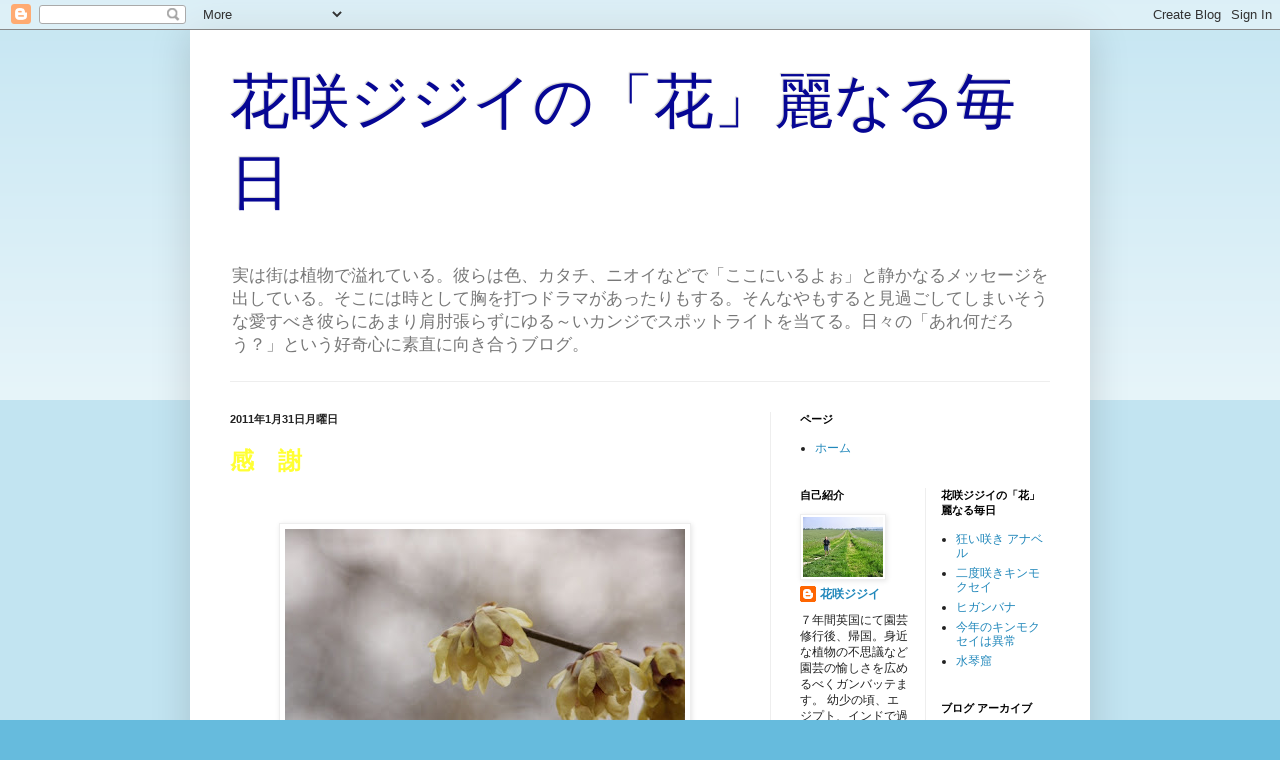

--- FILE ---
content_type: text/html; charset=UTF-8
request_url: https://tatechan.blogspot.com/2011/01/
body_size: 40194
content:
<!DOCTYPE html>
<html class='v2' dir='ltr' lang='ja'>
<head>
<link href='https://www.blogger.com/static/v1/widgets/335934321-css_bundle_v2.css' rel='stylesheet' type='text/css'/>
<meta content='width=1100' name='viewport'/>
<meta content='text/html; charset=UTF-8' http-equiv='Content-Type'/>
<meta content='blogger' name='generator'/>
<link href='https://tatechan.blogspot.com/favicon.ico' rel='icon' type='image/x-icon'/>
<link href='http://tatechan.blogspot.com/2011/01/' rel='canonical'/>
<link rel="alternate" type="application/atom+xml" title="花咲ジジイの&#12300;花&#12301;麗なる毎日 - Atom" href="https://tatechan.blogspot.com/feeds/posts/default" />
<link rel="alternate" type="application/rss+xml" title="花咲ジジイの&#12300;花&#12301;麗なる毎日 - RSS" href="https://tatechan.blogspot.com/feeds/posts/default?alt=rss" />
<link rel="service.post" type="application/atom+xml" title="花咲ジジイの&#12300;花&#12301;麗なる毎日 - Atom" href="https://www.blogger.com/feeds/38075638/posts/default" />
<!--Can't find substitution for tag [blog.ieCssRetrofitLinks]-->
<meta content='英国、イギリスの園芸、ガーデニングの経験をもとに庭や庭づくり、植物について。' name='description'/>
<meta content='http://tatechan.blogspot.com/2011/01/' property='og:url'/>
<meta content='花咲ジジイの「花」麗なる毎日' property='og:title'/>
<meta content='英国、イギリスの園芸、ガーデニングの経験をもとに庭や庭づくり、植物について。' property='og:description'/>
<title>花咲ジジイの&#12300;花&#12301;麗なる毎日: 1月 2011</title>
<style id='page-skin-1' type='text/css'><!--
/*
-----------------------------------------------
Blogger Template Style
Name:     Simple
Designer: Blogger
URL:      www.blogger.com
----------------------------------------------- */
/* Content
----------------------------------------------- */
body {
font: normal normal 12px Arial, Tahoma, Helvetica, FreeSans, sans-serif;
color: #222222;
background: #66bbdd none repeat scroll top left;
padding: 0 40px 40px 40px;
}
html body .region-inner {
min-width: 0;
max-width: 100%;
width: auto;
}
h2 {
font-size: 22px;
}
a:link {
text-decoration:none;
color: #2288bb;
}
a:visited {
text-decoration:none;
color: #888888;
}
a:hover {
text-decoration:underline;
color: #33aaff;
}
.body-fauxcolumn-outer .fauxcolumn-inner {
background: transparent url(https://resources.blogblog.com/blogblog/data/1kt/simple/body_gradient_tile_light.png) repeat scroll top left;
_background-image: none;
}
.body-fauxcolumn-outer .cap-top {
position: absolute;
z-index: 1;
height: 400px;
width: 100%;
}
.body-fauxcolumn-outer .cap-top .cap-left {
width: 100%;
background: transparent url(https://resources.blogblog.com/blogblog/data/1kt/simple/gradients_light.png) repeat-x scroll top left;
_background-image: none;
}
.content-outer {
-moz-box-shadow: 0 0 40px rgba(0, 0, 0, .15);
-webkit-box-shadow: 0 0 5px rgba(0, 0, 0, .15);
-goog-ms-box-shadow: 0 0 10px #333333;
box-shadow: 0 0 40px rgba(0, 0, 0, .15);
margin-bottom: 1px;
}
.content-inner {
padding: 10px 10px;
}
.content-inner {
background-color: #ffffff;
}
/* Header
----------------------------------------------- */
.header-outer {
background: transparent none repeat-x scroll 0 -400px;
_background-image: none;
}
.Header h1 {
font: normal normal 60px Arial, Tahoma, Helvetica, FreeSans, sans-serif;
color: #060694;
text-shadow: -1px -1px 1px rgba(0, 0, 0, .2);
}
.Header h1 a {
color: #060694;
}
.Header .description {
font-size: 140%;
color: #777777;
}
.header-inner .Header .titlewrapper {
padding: 22px 30px;
}
.header-inner .Header .descriptionwrapper {
padding: 0 30px;
}
/* Tabs
----------------------------------------------- */
.tabs-inner .section:first-child {
border-top: 1px solid #eeeeee;
}
.tabs-inner .section:first-child ul {
margin-top: -1px;
border-top: 1px solid #eeeeee;
border-left: 0 solid #eeeeee;
border-right: 0 solid #eeeeee;
}
.tabs-inner .widget ul {
background: #f5f5f5 url(https://resources.blogblog.com/blogblog/data/1kt/simple/gradients_light.png) repeat-x scroll 0 -800px;
_background-image: none;
border-bottom: 1px solid #eeeeee;
margin-top: 0;
margin-left: -30px;
margin-right: -30px;
}
.tabs-inner .widget li a {
display: inline-block;
padding: .6em 1em;
font: normal normal 14px Arial, Tahoma, Helvetica, FreeSans, sans-serif;
color: #999999;
border-left: 1px solid #ffffff;
border-right: 1px solid #eeeeee;
}
.tabs-inner .widget li:first-child a {
border-left: none;
}
.tabs-inner .widget li.selected a, .tabs-inner .widget li a:hover {
color: #000000;
background-color: #eeeeee;
text-decoration: none;
}
/* Columns
----------------------------------------------- */
.main-outer {
border-top: 0 solid #eeeeee;
}
.fauxcolumn-left-outer .fauxcolumn-inner {
border-right: 1px solid #eeeeee;
}
.fauxcolumn-right-outer .fauxcolumn-inner {
border-left: 1px solid #eeeeee;
}
/* Headings
----------------------------------------------- */
div.widget > h2,
div.widget h2.title {
margin: 0 0 1em 0;
font: normal bold 11px Arial, Tahoma, Helvetica, FreeSans, sans-serif;
color: #000000;
}
/* Widgets
----------------------------------------------- */
.widget .zippy {
color: #999999;
text-shadow: 2px 2px 1px rgba(0, 0, 0, .1);
}
.widget .popular-posts ul {
list-style: none;
}
/* Posts
----------------------------------------------- */
h2.date-header {
font: normal bold 11px Arial, Tahoma, Helvetica, FreeSans, sans-serif;
}
.date-header span {
background-color: transparent;
color: #222222;
padding: inherit;
letter-spacing: inherit;
margin: inherit;
}
.main-inner {
padding-top: 30px;
padding-bottom: 30px;
}
.main-inner .column-center-inner {
padding: 0 15px;
}
.main-inner .column-center-inner .section {
margin: 0 15px;
}
.post {
margin: 0 0 25px 0;
}
h3.post-title, .comments h4 {
font: normal normal 22px Arial, Tahoma, Helvetica, FreeSans, sans-serif;
margin: .75em 0 0;
}
.post-body {
font-size: 110%;
line-height: 1.4;
position: relative;
}
.post-body img, .post-body .tr-caption-container, .Profile img, .Image img,
.BlogList .item-thumbnail img {
padding: 2px;
background: #ffffff;
border: 1px solid #eeeeee;
-moz-box-shadow: 1px 1px 5px rgba(0, 0, 0, .1);
-webkit-box-shadow: 1px 1px 5px rgba(0, 0, 0, .1);
box-shadow: 1px 1px 5px rgba(0, 0, 0, .1);
}
.post-body img, .post-body .tr-caption-container {
padding: 5px;
}
.post-body .tr-caption-container {
color: #222222;
}
.post-body .tr-caption-container img {
padding: 0;
background: transparent;
border: none;
-moz-box-shadow: 0 0 0 rgba(0, 0, 0, .1);
-webkit-box-shadow: 0 0 0 rgba(0, 0, 0, .1);
box-shadow: 0 0 0 rgba(0, 0, 0, .1);
}
.post-header {
margin: 0 0 1.5em;
line-height: 1.6;
font-size: 90%;
}
.post-footer {
margin: 20px -2px 0;
padding: 5px 10px;
color: #666666;
background-color: #f9f9f9;
border-bottom: 1px solid #eeeeee;
line-height: 1.6;
font-size: 90%;
}
#comments .comment-author {
padding-top: 1.5em;
border-top: 1px solid #eeeeee;
background-position: 0 1.5em;
}
#comments .comment-author:first-child {
padding-top: 0;
border-top: none;
}
.avatar-image-container {
margin: .2em 0 0;
}
#comments .avatar-image-container img {
border: 1px solid #eeeeee;
}
/* Comments
----------------------------------------------- */
.comments .comments-content .icon.blog-author {
background-repeat: no-repeat;
background-image: url([data-uri]);
}
.comments .comments-content .loadmore a {
border-top: 1px solid #999999;
border-bottom: 1px solid #999999;
}
.comments .comment-thread.inline-thread {
background-color: #f9f9f9;
}
.comments .continue {
border-top: 2px solid #999999;
}
/* Accents
---------------------------------------------- */
.section-columns td.columns-cell {
border-left: 1px solid #eeeeee;
}
.blog-pager {
background: transparent none no-repeat scroll top center;
}
.blog-pager-older-link, .home-link,
.blog-pager-newer-link {
background-color: #ffffff;
padding: 5px;
}
.footer-outer {
border-top: 0 dashed #bbbbbb;
}
/* Mobile
----------------------------------------------- */
body.mobile  {
background-size: auto;
}
.mobile .body-fauxcolumn-outer {
background: transparent none repeat scroll top left;
}
.mobile .body-fauxcolumn-outer .cap-top {
background-size: 100% auto;
}
.mobile .content-outer {
-webkit-box-shadow: 0 0 3px rgba(0, 0, 0, .15);
box-shadow: 0 0 3px rgba(0, 0, 0, .15);
}
.mobile .tabs-inner .widget ul {
margin-left: 0;
margin-right: 0;
}
.mobile .post {
margin: 0;
}
.mobile .main-inner .column-center-inner .section {
margin: 0;
}
.mobile .date-header span {
padding: 0.1em 10px;
margin: 0 -10px;
}
.mobile h3.post-title {
margin: 0;
}
.mobile .blog-pager {
background: transparent none no-repeat scroll top center;
}
.mobile .footer-outer {
border-top: none;
}
.mobile .main-inner, .mobile .footer-inner {
background-color: #ffffff;
}
.mobile-index-contents {
color: #222222;
}
.mobile-link-button {
background-color: #2288bb;
}
.mobile-link-button a:link, .mobile-link-button a:visited {
color: #ffffff;
}
.mobile .tabs-inner .section:first-child {
border-top: none;
}
.mobile .tabs-inner .PageList .widget-content {
background-color: #eeeeee;
color: #000000;
border-top: 1px solid #eeeeee;
border-bottom: 1px solid #eeeeee;
}
.mobile .tabs-inner .PageList .widget-content .pagelist-arrow {
border-left: 1px solid #eeeeee;
}

--></style>
<style id='template-skin-1' type='text/css'><!--
body {
min-width: 900px;
}
.content-outer, .content-fauxcolumn-outer, .region-inner {
min-width: 900px;
max-width: 900px;
_width: 900px;
}
.main-inner .columns {
padding-left: 0;
padding-right: 310px;
}
.main-inner .fauxcolumn-center-outer {
left: 0;
right: 310px;
/* IE6 does not respect left and right together */
_width: expression(this.parentNode.offsetWidth -
parseInt("0") -
parseInt("310px") + 'px');
}
.main-inner .fauxcolumn-left-outer {
width: 0;
}
.main-inner .fauxcolumn-right-outer {
width: 310px;
}
.main-inner .column-left-outer {
width: 0;
right: 100%;
margin-left: -0;
}
.main-inner .column-right-outer {
width: 310px;
margin-right: -310px;
}
#layout {
min-width: 0;
}
#layout .content-outer {
min-width: 0;
width: 800px;
}
#layout .region-inner {
min-width: 0;
width: auto;
}
body#layout div.add_widget {
padding: 8px;
}
body#layout div.add_widget a {
margin-left: 32px;
}
--></style>
<link href='https://www.blogger.com/dyn-css/authorization.css?targetBlogID=38075638&amp;zx=74664e3e-f0ec-4a27-8008-6d2ed189e9d1' media='none' onload='if(media!=&#39;all&#39;)media=&#39;all&#39;' rel='stylesheet'/><noscript><link href='https://www.blogger.com/dyn-css/authorization.css?targetBlogID=38075638&amp;zx=74664e3e-f0ec-4a27-8008-6d2ed189e9d1' rel='stylesheet'/></noscript>
<meta name='google-adsense-platform-account' content='ca-host-pub-1556223355139109'/>
<meta name='google-adsense-platform-domain' content='blogspot.com'/>

</head>
<body class='loading variant-pale'>
<div class='navbar section' id='navbar' name='Navbar'><div class='widget Navbar' data-version='1' id='Navbar1'><script type="text/javascript">
    function setAttributeOnload(object, attribute, val) {
      if(window.addEventListener) {
        window.addEventListener('load',
          function(){ object[attribute] = val; }, false);
      } else {
        window.attachEvent('onload', function(){ object[attribute] = val; });
      }
    }
  </script>
<div id="navbar-iframe-container"></div>
<script type="text/javascript" src="https://apis.google.com/js/platform.js"></script>
<script type="text/javascript">
      gapi.load("gapi.iframes:gapi.iframes.style.bubble", function() {
        if (gapi.iframes && gapi.iframes.getContext) {
          gapi.iframes.getContext().openChild({
              url: 'https://www.blogger.com/navbar/38075638?origin\x3dhttps://tatechan.blogspot.com',
              where: document.getElementById("navbar-iframe-container"),
              id: "navbar-iframe"
          });
        }
      });
    </script><script type="text/javascript">
(function() {
var script = document.createElement('script');
script.type = 'text/javascript';
script.src = '//pagead2.googlesyndication.com/pagead/js/google_top_exp.js';
var head = document.getElementsByTagName('head')[0];
if (head) {
head.appendChild(script);
}})();
</script>
</div></div>
<div class='body-fauxcolumns'>
<div class='fauxcolumn-outer body-fauxcolumn-outer'>
<div class='cap-top'>
<div class='cap-left'></div>
<div class='cap-right'></div>
</div>
<div class='fauxborder-left'>
<div class='fauxborder-right'></div>
<div class='fauxcolumn-inner'>
</div>
</div>
<div class='cap-bottom'>
<div class='cap-left'></div>
<div class='cap-right'></div>
</div>
</div>
</div>
<div class='content'>
<div class='content-fauxcolumns'>
<div class='fauxcolumn-outer content-fauxcolumn-outer'>
<div class='cap-top'>
<div class='cap-left'></div>
<div class='cap-right'></div>
</div>
<div class='fauxborder-left'>
<div class='fauxborder-right'></div>
<div class='fauxcolumn-inner'>
</div>
</div>
<div class='cap-bottom'>
<div class='cap-left'></div>
<div class='cap-right'></div>
</div>
</div>
</div>
<div class='content-outer'>
<div class='content-cap-top cap-top'>
<div class='cap-left'></div>
<div class='cap-right'></div>
</div>
<div class='fauxborder-left content-fauxborder-left'>
<div class='fauxborder-right content-fauxborder-right'></div>
<div class='content-inner'>
<header>
<div class='header-outer'>
<div class='header-cap-top cap-top'>
<div class='cap-left'></div>
<div class='cap-right'></div>
</div>
<div class='fauxborder-left header-fauxborder-left'>
<div class='fauxborder-right header-fauxborder-right'></div>
<div class='region-inner header-inner'>
<div class='header section' id='header' name='ヘッダー'><div class='widget Header' data-version='1' id='Header1'>
<div id='header-inner'>
<div class='titlewrapper'>
<h1 class='title'>
<a href='https://tatechan.blogspot.com/'>
花咲ジジイの&#12300;花&#12301;麗なる毎日
</a>
</h1>
</div>
<div class='descriptionwrapper'>
<p class='description'><span>実は街は植物で溢れている&#12290;彼らは色&#12289;カタチ&#12289;ニオイなどで&#12300;ここにいるよぉ&#12301;と静かなるメッセージを出している&#12290;そこには時として胸を打つドラマがあったりもする&#12290;そんなやもすると見過ごしてしまいそうな愛すべき彼らにあまり肩肘張らずにゆる&#65374;いカンジでスポットライトを当てる&#12290;日々の&#12300;あれ何だろう&#65311;&#12301;という好奇心に素直に向き合うブログ&#12290;</span></p>
</div>
</div>
</div></div>
</div>
</div>
<div class='header-cap-bottom cap-bottom'>
<div class='cap-left'></div>
<div class='cap-right'></div>
</div>
</div>
</header>
<div class='tabs-outer'>
<div class='tabs-cap-top cap-top'>
<div class='cap-left'></div>
<div class='cap-right'></div>
</div>
<div class='fauxborder-left tabs-fauxborder-left'>
<div class='fauxborder-right tabs-fauxborder-right'></div>
<div class='region-inner tabs-inner'>
<div class='tabs no-items section' id='crosscol' name='Cross-Column'></div>
<div class='tabs no-items section' id='crosscol-overflow' name='Cross-Column 2'></div>
</div>
</div>
<div class='tabs-cap-bottom cap-bottom'>
<div class='cap-left'></div>
<div class='cap-right'></div>
</div>
</div>
<div class='main-outer'>
<div class='main-cap-top cap-top'>
<div class='cap-left'></div>
<div class='cap-right'></div>
</div>
<div class='fauxborder-left main-fauxborder-left'>
<div class='fauxborder-right main-fauxborder-right'></div>
<div class='region-inner main-inner'>
<div class='columns fauxcolumns'>
<div class='fauxcolumn-outer fauxcolumn-center-outer'>
<div class='cap-top'>
<div class='cap-left'></div>
<div class='cap-right'></div>
</div>
<div class='fauxborder-left'>
<div class='fauxborder-right'></div>
<div class='fauxcolumn-inner'>
</div>
</div>
<div class='cap-bottom'>
<div class='cap-left'></div>
<div class='cap-right'></div>
</div>
</div>
<div class='fauxcolumn-outer fauxcolumn-left-outer'>
<div class='cap-top'>
<div class='cap-left'></div>
<div class='cap-right'></div>
</div>
<div class='fauxborder-left'>
<div class='fauxborder-right'></div>
<div class='fauxcolumn-inner'>
</div>
</div>
<div class='cap-bottom'>
<div class='cap-left'></div>
<div class='cap-right'></div>
</div>
</div>
<div class='fauxcolumn-outer fauxcolumn-right-outer'>
<div class='cap-top'>
<div class='cap-left'></div>
<div class='cap-right'></div>
</div>
<div class='fauxborder-left'>
<div class='fauxborder-right'></div>
<div class='fauxcolumn-inner'>
</div>
</div>
<div class='cap-bottom'>
<div class='cap-left'></div>
<div class='cap-right'></div>
</div>
</div>
<!-- corrects IE6 width calculation -->
<div class='columns-inner'>
<div class='column-center-outer'>
<div class='column-center-inner'>
<div class='main section' id='main' name='メイン'><div class='widget Blog' data-version='1' id='Blog1'>
<div class='blog-posts hfeed'>

          <div class="date-outer">
        
<h2 class='date-header'><span>2011年1月31日月曜日</span></h2>

          <div class="date-posts">
        
<div class='post-outer'>
<div class='post hentry uncustomized-post-template' itemprop='blogPost' itemscope='itemscope' itemtype='http://schema.org/BlogPosting'>
<meta content='https://blogger.googleusercontent.com/img/b/R29vZ2xl/AVvXsEhTWFHuPlUU6JUP8SdMTPFgl7nmn-9QX1ffZSWiBQ2aSrSMsAY4f7dFv6hg-_kHj4MW2nmTSbJol_KPMdyAPdo_Ja6KoOsPhj8Vu4g6IBjc3aXeFFBKIVd6VonGTjpfgEKwNBp1/s400/IMG_7420.jpg' itemprop='image_url'/>
<meta content='38075638' itemprop='blogId'/>
<meta content='60032256287553369' itemprop='postId'/>
<a name='60032256287553369'></a>
<div class='post-header'>
<div class='post-header-line-1'></div>
</div>
<div class='post-body entry-content' id='post-body-60032256287553369' itemprop='articleBody'>
<span style="font-size:180%;color:#ffff33;"><strong>感&#12288;謝</strong></span> <strong><span style="font-size:180%;color:#ffff33;">&#12288;&#12288;</span></strong><br /><strong><span style="font-size:180%;color:#ffff33;">&#12288;&#12288;&#12288;&#12288;&#12288;</span></strong><br /><p align="left"><img alt="" border="0" id="BLOGGER_PHOTO_ID_5568308704085291058" src="https://blogger.googleusercontent.com/img/b/R29vZ2xl/AVvXsEhTWFHuPlUU6JUP8SdMTPFgl7nmn-9QX1ffZSWiBQ2aSrSMsAY4f7dFv6hg-_kHj4MW2nmTSbJol_KPMdyAPdo_Ja6KoOsPhj8Vu4g6IBjc3aXeFFBKIVd6VonGTjpfgEKwNBp1/s400/IMG_7420.jpg" style="TEXT-ALIGN: center; MARGIN: 0px auto 10px; WIDTH: 400px; DISPLAY: block; HEIGHT: 267px; CURSOR: hand" /><br /><span style="font-size:130%;color:#ffcc00;">突然ですが&#12289;<span style="color:#ff6666;">皆さまいつも花咲ブログにお付き合いくださいまして有難うございます&#12290;</span></span><br />&#12288;&#12288;&#12288;<br /><span style="font-size:130%;color:#ffcc00;">今日は何の日かというと1月31日&#12289;すなわち<span style="color:#cc66cc;">花咲ブログの誕生日</span>であります&#12290;</span><br /><span style="font-size:130%;color:#ffcc00;"><span style="color:#cc66cc;">2008年1月31日</span>に花咲ブログはスタートしました&#12290;</span><br />&#12288;&#12288;&#12288;<br /><span style="font-size:130%;color:#ffcc00;">そして一番最初に書いたのが<span style="color:#33cc00;">ロウバイ</span>についてだったのです&#12290;</span><br />&#12288;&#12288;&#12288;<br /><span style="font-size:130%;color:#ffcc00;">文章量も数行程度で&#12289;いたってシンプルなもの&#12290;</span><br /><span style="font-size:130%;color:#ffcc00;">というか&#12289;初めてすなるブログなるものをどうやってやったらいいのか良く分からないけど&#12288;<span style="color:#cc66cc;">投稿ボタン&#12288;</span>を押してしまった&#12289;という感じだったと思います&#12290;</span><br />&#12288;&#12288;&#12288;<br /><span style="font-size:130%;color:#ffcc00;">そして今日で丸３年経ちました&#12290;</span><br /><span style="font-size:130%;color:#ffcc00;">ほぼ毎日書いていて&#12289;エピソードも1100以上になると思います&#12290;</span><br /><span style="font-size:130%;color:#ffcc00;"><span style="color:#cc66cc;">チリも積もれば</span> ではないけれど結構な数になりました&#12290;</span> </p><p align="center"><span style="color:#ccccff;">&#65290;&#65290;&#65290;&#65290;&#65290;&#65290;&#65290;&#65290;&#65290;&#65290;&#65290;&#65290;&#65290;&#65290;<br /></span>&#12288;&#12288;&#12288;<br /><span style="font-size:130%;color:#ffcc00;">この前は植物に関する文章を書くについて&#12289;自分の書いた花咲ブログが貴重なデータベースとなって役に立った&#12290;</span><br /><span style="font-size:130%;color:#ffcc00;">扱う植物と同時に写真も必ずアップしているので&#12288;<span style="color:#9999ff;">あの植物の写真はどこだっけ&#65311;</span>&#12288;というときは&#12289;自分のブログからいつ撮ったか&#12289;どの辺のファイルに収まっているかなど見当がつく&#12290;</span><br />&#12288;&#12288;&#12288;<br /><span style="font-size:130%;color:#ffcc00;">自分にとってもなかなか便利なブログである&#12290;</span><br />&#12288;&#12288;&#12288;<br /><span style="font-size:130%;color:#ffcc00;">問題は内容だ&#12290;</span><br /><span style="font-size:130%;color:#ffcc00;"><span style="color:#9999ff;">マンネリだとか</span>&#12289;<span style="color:#9999ff;">惰性だとか</span>&#12289;なりがちだが&#12289;<span style="color:#ff99ff;">ためになったとか</span>&#12289;<span style="color:#ff99ff;">笑えたとか</span>&#12289;いうような内容を心掛けてより楽しいブログにしていきたいと思いますので&#12289;どうぞこれからも花咲ブログをよろしくお願い致します&#12290;</span><br />&#12288;&#12288;<br /><span style="font-size:130%;color:#ffcc00;">大原麗子風に言うなら</span><br /><span style="font-size:130%;color:#cc66cc;">少&#65374;し愛して&#12289;長&#65374;く愛してね&#12289;花咲ブログ<br />&#12288;&#12288;<br /></span>&#12288;&#12288;&#12288;<br /></p><a href="http://blog.with2.net/link.php?617389"><img alt="" border="0" id="BLOGGER_PHOTO_ID_5568308125550006242" src="https://blogger.googleusercontent.com/img/b/R29vZ2xl/AVvXsEh4v_76eWK0S9cr_idKyAz4Ohj_wP_TAUjsnaGN8Kxr1kHqF5mcNpd2AHns1funiMVaWUPC4TK4IEvUNR4F4BI1keAXiKOo2kH_XjvSkT-sl-xvwCaqhvnF_RHxz7wB35X9DJSU/s200/1.gif" style="MARGIN: 0px 0px 10px 10px; WIDTH: 150px; FLOAT: right; HEIGHT: 60px; CURSOR: hand" /></a>
<div style='clear: both;'></div>
</div>
<div class='post-footer'>
<div class='post-footer-line post-footer-line-1'>
<span class='post-author vcard'>
投稿者
<span class='fn' itemprop='author' itemscope='itemscope' itemtype='http://schema.org/Person'>
<meta content='https://www.blogger.com/profile/06484220974615045800' itemprop='url'/>
<a class='g-profile' href='https://www.blogger.com/profile/06484220974615045800' rel='author' title='author profile'>
<span itemprop='name'>花咲ジジイ</span>
</a>
</span>
</span>
<span class='post-timestamp'>
時刻:
<meta content='http://tatechan.blogspot.com/2011/01/131-2008131-1100.html' itemprop='url'/>
<a class='timestamp-link' href='https://tatechan.blogspot.com/2011/01/131-2008131-1100.html' rel='bookmark' title='permanent link'><abbr class='published' itemprop='datePublished' title='2011-01-31T20:18:00+09:00'>20:18</abbr></a>
</span>
<span class='post-comment-link'>
<a class='comment-link' href='https://www.blogger.com/comment/fullpage/post/38075638/60032256287553369' onclick=''>
6 件のコメント:
  </a>
</span>
<span class='post-icons'>
<span class='item-control blog-admin pid-1785135598'>
<a href='https://www.blogger.com/post-edit.g?blogID=38075638&postID=60032256287553369&from=pencil' title='投稿を編集'>
<img alt='' class='icon-action' height='18' src='https://resources.blogblog.com/img/icon18_edit_allbkg.gif' width='18'/>
</a>
</span>
</span>
<div class='post-share-buttons goog-inline-block'>
<a class='goog-inline-block share-button sb-email' href='https://www.blogger.com/share-post.g?blogID=38075638&postID=60032256287553369&target=email' target='_blank' title='メールで送信'><span class='share-button-link-text'>メールで送信</span></a><a class='goog-inline-block share-button sb-blog' href='https://www.blogger.com/share-post.g?blogID=38075638&postID=60032256287553369&target=blog' onclick='window.open(this.href, "_blank", "height=270,width=475"); return false;' target='_blank' title='BlogThis!'><span class='share-button-link-text'>BlogThis!</span></a><a class='goog-inline-block share-button sb-twitter' href='https://www.blogger.com/share-post.g?blogID=38075638&postID=60032256287553369&target=twitter' target='_blank' title='X で共有'><span class='share-button-link-text'>X で共有</span></a><a class='goog-inline-block share-button sb-facebook' href='https://www.blogger.com/share-post.g?blogID=38075638&postID=60032256287553369&target=facebook' onclick='window.open(this.href, "_blank", "height=430,width=640"); return false;' target='_blank' title='Facebook で共有する'><span class='share-button-link-text'>Facebook で共有する</span></a><a class='goog-inline-block share-button sb-pinterest' href='https://www.blogger.com/share-post.g?blogID=38075638&postID=60032256287553369&target=pinterest' target='_blank' title='Pinterest に共有'><span class='share-button-link-text'>Pinterest に共有</span></a>
</div>
</div>
<div class='post-footer-line post-footer-line-2'>
<span class='post-labels'>
</span>
</div>
<div class='post-footer-line post-footer-line-3'>
<span class='post-location'>
</span>
</div>
</div>
</div>
</div>

          </div></div>
        

          <div class="date-outer">
        
<h2 class='date-header'><span>2011年1月30日日曜日</span></h2>

          <div class="date-posts">
        
<div class='post-outer'>
<div class='post hentry uncustomized-post-template' itemprop='blogPost' itemscope='itemscope' itemtype='http://schema.org/BlogPosting'>
<meta content='https://blogger.googleusercontent.com/img/b/R29vZ2xl/AVvXsEgNuskPw4PbLlzh294GemhKnBq4MGBOuGf_nXm4vPkg9ud5ohK1pHtRW36La1-c9IegUPIBBdsJibiqw_VlFSEZ-42gFxB49yVQdo3a68SWSTQ-gmMy7ItUZDFL31lMfDQLxIEW/s400/IMG_7410.jpg' itemprop='image_url'/>
<meta content='38075638' itemprop='blogId'/>
<meta content='6677696203174713147' itemprop='postId'/>
<a name='6677696203174713147'></a>
<div class='post-header'>
<div class='post-header-line-1'></div>
</div>
<div class='post-body entry-content' id='post-body-6677696203174713147' itemprop='articleBody'>
<span style="font-size:180%;color:#ffff33;"><strong>温室探訪３</strong></span><br /><strong><span style="font-size:180%;color:#ffff33;">&#12288;&#12288;&#12288;&#12288;</span></strong><br /><div><img alt="" border="0" id="BLOGGER_PHOTO_ID_5567958887260742962" src="https://blogger.googleusercontent.com/img/b/R29vZ2xl/AVvXsEgNuskPw4PbLlzh294GemhKnBq4MGBOuGf_nXm4vPkg9ud5ohK1pHtRW36La1-c9IegUPIBBdsJibiqw_VlFSEZ-42gFxB49yVQdo3a68SWSTQ-gmMy7ItUZDFL31lMfDQLxIEW/s400/IMG_7410.jpg" style="TEXT-ALIGN: center; MARGIN: 0px auto 10px; WIDTH: 400px; DISPLAY: block; HEIGHT: 267px; CURSOR: hand" /></div><div><span style="font-size:130%;color:#ffcc00;">そんな訳で<span style="color:#cc66cc;">京都府立植物園</span>の<span style="color:#cc66cc;">温室探訪</span>も一応今日で一区切りしようかと&#12290;</span></div><div><span style="font-size:130%;color:#9999ff;">ああそうかい&#12290;</span></div><div>&#12288;&#12288;&#12288;</div><div><span style="font-size:130%;color:#ffcc00;">温室内ではあまり多くの写真は撮らなかった&#12290;</span></div><div><span style="font-size:130%;color:#9999ff;">ああそうかい&#12290;</span></div><div>&#12288;&#12288;&#12288;</div><div><span style="font-size:130%;color:#ffcc00;">なぜなら外との気温差でカメラのレンズが一瞬にして曇ってしまったからというのが一番大きな理由であるが&#12289;写真をせわしく撮るよりもゆっくりと観てまわろうという気分になったからでだった&#12290;</span></div><div><span style="font-size:130%;color:#9999ff;">ああそうかい&#12290;</span></div><div><span style="font-size:130%;color:#ffcc00;">&#12288;&#12288;&#12288;</span></div><div><span style="font-size:130%;color:#ff99ff;">おい&#12289;なんださっきから&#12288;<span style="color:#9999ff;">ああそうかい&#12288;</span>って&#12290;&#12288;うっとうしいぞ&#12290;</span></div><div>&#12288;&#12288;&#12288;</div><div><span style="font-size:130%;color:#ffcc00;">実はですね&#12289;今日ご紹介する温室の植物はちょっと変わっておりまして&#12289;なんとその名も&#12288;<span style="color:#33cc00;">アアソウカイ <em>Pachypodium geayi</em></span> というんです&#12290;</span></div><div>&#12288;&#12288;&#12288;</div><div><span style="font-size:130%;color:#ff99ff;">そんな名前あるの&#65311;</span></div><div><span style="font-size:130%;color:#9999ff;">あるんです&#12290;</span></div><div><span style="font-size:130%;color:#ff99ff;">ああそうかい&#12290;</span></div><div>&#12288;&#12288;</div><div><span style="font-size:130%;color:#ffcc00;">上記のごとく学名もちゃんとある&#12290;</span></div><div><span style="font-size:130%;color:#ffcc00;">マダガスカルの乾燥地域に自生するという&#12289;<span style="color:#33cc00;">キョウチクトウ科</span>の植物なんである&#12290;</span></div><div><span style="font-size:130%;color:#ffcc00;">なんといっても特徴的なのはその茎に密生している<span style="color:#cc66cc;">トゲ</span>であろう&#12290;</span></div><div><span style="font-size:130%;color:#ffcc00;">&#12288;&#12288;&#12288;&#12288;</span></div><div><span style="font-size:130%;color:#ffcc00;"><img alt="" border="0" id="BLOGGER_PHOTO_ID_5567958877389518034" src="https://blogger.googleusercontent.com/img/b/R29vZ2xl/AVvXsEhZXv4C35flW7tklDtsTklB4RMo4XFzx-H3qPjaMvFr4CnZxJO66g7VE9Ck2FbOk6tDcsBItWUt9f2nOB8tR2bF-BXBh3DKcyP13EMpDbewR9bJ_Oz4UtbXmbPNZLge_Q8L9zAz/s400/IMG_7406.jpg" style="TEXT-ALIGN: center; MARGIN: 0px auto 10px; WIDTH: 400px; DISPLAY: block; HEIGHT: 267px; CURSOR: hand" /></span></div><div><span style="font-size:130%;color:#ffcc00;">そして茎がニョキニョキニョキっと伸びて&#12289;温室で見たアアソウカイは４メートルくらいあった&#12290;</span></div><div>&#12288;&#12288;&#12288;</div><div><span style="font-size:130%;color:#ffcc00;">どうも地中海やオーストラリアなどの乾燥地域に育つ植物はこういったトゲをもつやつが多い気がする&#12290;</span></div><div><span style="font-size:130%;color:#ffcc00;"><span style="color:#6666cc;">食べられないように外敵から身を守る</span>&#12288;という意味と&#12289;<span style="color:#6666cc;">日差しや乾燥から身を守る</span> というふたつの意味があるかと思う&#12290;</span></div><div><span style="font-size:130%;color:#ffcc00;">&#12288;&#12288;&#12288;&#12288;</span></div><div><span style="font-size:130%;color:#ffcc00;"><img alt="" border="0" id="BLOGGER_PHOTO_ID_5567958884750118482" src="https://blogger.googleusercontent.com/img/b/R29vZ2xl/AVvXsEg7TsLhmsVRvrBwxpL1S79VF343pWOlYpqQdqwPQ4j3-uWyLuDrAdSeNZu_shqsZF0KmeVK-Azu2ztYF9-ThUXZNTr1eU13QxPxGdB3ma_u4Dcq9_eavDgfoT0Vclt_4V0PwVbP/s400/IMG_7407.jpg" style="TEXT-ALIGN: center; MARGIN: 0px auto 10px; WIDTH: 267px; DISPLAY: block; HEIGHT: 400px; CURSOR: hand" /></span></div><div><span style="font-size:130%;color:#ffcc00;">それにしてもアアソウカイだなんて変な名前はなんでだろう&#12290;</span></div><div>&#12288;&#12288;&#12288;</div><div><span style="font-size:130%;color:#ffcc00;">アアソウカイは漢字をあてると&#12288;<span style="color:#33cc00;">亜阿相界</span>&#12288;と書いて&#12289;原産地のマダガスカル島がアジア&#65288;<span style="color:#cc66cc;">亜細亜</span>&#65289;とアフリカ&#65288;<span style="color:#cc66cc;">阿弗利加</span>&#65289;の植物相の接点であることに由来するのだそうだ&#12290;</span></div><div>&#12288;&#12288;&#12288;</div><div><span style="font-size:130%;color:#ff99ff;">へー&#12289;なるほどね&#12290;</span></div><div><span style="font-size:130%;color:#ffcc00;">するってぇとイントネーションも&#12288;<span style="color:#9999ff;">&#12300;アアソウカイ&#12301;</span>&#12288;じゃなくて&#12288;<span style="color:#ff99ff;">&#12300;アアソウカイ&#12301;</span>&#12288;な訳だ&#12290;</span></div><div><span style="font-size:130%;color:#ffcc00;">って書いても分からないか&#12290;</span></div><div>&#12288;&#12288;&#12288;</div><div><span style="font-size:130%;color:#ffcc00;">おかげさまで一度聞いたら忘れないという点ではありがたいけど&#12289;日本では自生していないので見られなくて&#12289;マダガスカル島に行けば見られるということであれば&#12289;アアソウカイではなく学名で覚えておいたほうが役に立ちそうだ&#12290;</span></div><div>&#12288;&#12288;</div><div><span style="font-size:130%;color:#ffcc00;">マダガスカルに行ってアアソウカイだなんて言っても誰も分かってくれないと思う&#12290;</span></div><div>&#12288;&#12288;</div><div>&#12288;&#12288;&#12288;</div><div><a href="http://blog.with2.net/link.php?617389"><img alt="" border="0" id="BLOGGER_PHOTO_ID_5567958607681489074" src="https://blogger.googleusercontent.com/img/b/R29vZ2xl/AVvXsEjfuUUOJPywejswXYwF-AzlMe4S1tISNcaBhd2y3PdNtxPIYlj0NhZSt5igmuzB_h3cypmUkvo3oBX5LanprzkvWI0izf5ELjxrPr6pxH253Vt3GP0EBO9-6kNr1VSaBfttkX1a/s200/1.gif" style="MARGIN: 0px 0px 10px 10px; WIDTH: 150px; FLOAT: right; HEIGHT: 60px; CURSOR: hand" /></a><br /><br /><br /><div></div></div>
<div style='clear: both;'></div>
</div>
<div class='post-footer'>
<div class='post-footer-line post-footer-line-1'>
<span class='post-author vcard'>
投稿者
<span class='fn' itemprop='author' itemscope='itemscope' itemtype='http://schema.org/Person'>
<meta content='https://www.blogger.com/profile/06484220974615045800' itemprop='url'/>
<a class='g-profile' href='https://www.blogger.com/profile/06484220974615045800' rel='author' title='author profile'>
<span itemprop='name'>花咲ジジイ</span>
</a>
</span>
</span>
<span class='post-timestamp'>
時刻:
<meta content='http://tatechan.blogspot.com/2011/01/pachypodium-geayi.html' itemprop='url'/>
<a class='timestamp-link' href='https://tatechan.blogspot.com/2011/01/pachypodium-geayi.html' rel='bookmark' title='permanent link'><abbr class='published' itemprop='datePublished' title='2011-01-30T21:42:00+09:00'>21:42</abbr></a>
</span>
<span class='post-comment-link'>
<a class='comment-link' href='https://www.blogger.com/comment/fullpage/post/38075638/6677696203174713147' onclick=''>
2 件のコメント:
  </a>
</span>
<span class='post-icons'>
<span class='item-control blog-admin pid-1785135598'>
<a href='https://www.blogger.com/post-edit.g?blogID=38075638&postID=6677696203174713147&from=pencil' title='投稿を編集'>
<img alt='' class='icon-action' height='18' src='https://resources.blogblog.com/img/icon18_edit_allbkg.gif' width='18'/>
</a>
</span>
</span>
<div class='post-share-buttons goog-inline-block'>
<a class='goog-inline-block share-button sb-email' href='https://www.blogger.com/share-post.g?blogID=38075638&postID=6677696203174713147&target=email' target='_blank' title='メールで送信'><span class='share-button-link-text'>メールで送信</span></a><a class='goog-inline-block share-button sb-blog' href='https://www.blogger.com/share-post.g?blogID=38075638&postID=6677696203174713147&target=blog' onclick='window.open(this.href, "_blank", "height=270,width=475"); return false;' target='_blank' title='BlogThis!'><span class='share-button-link-text'>BlogThis!</span></a><a class='goog-inline-block share-button sb-twitter' href='https://www.blogger.com/share-post.g?blogID=38075638&postID=6677696203174713147&target=twitter' target='_blank' title='X で共有'><span class='share-button-link-text'>X で共有</span></a><a class='goog-inline-block share-button sb-facebook' href='https://www.blogger.com/share-post.g?blogID=38075638&postID=6677696203174713147&target=facebook' onclick='window.open(this.href, "_blank", "height=430,width=640"); return false;' target='_blank' title='Facebook で共有する'><span class='share-button-link-text'>Facebook で共有する</span></a><a class='goog-inline-block share-button sb-pinterest' href='https://www.blogger.com/share-post.g?blogID=38075638&postID=6677696203174713147&target=pinterest' target='_blank' title='Pinterest に共有'><span class='share-button-link-text'>Pinterest に共有</span></a>
</div>
</div>
<div class='post-footer-line post-footer-line-2'>
<span class='post-labels'>
</span>
</div>
<div class='post-footer-line post-footer-line-3'>
<span class='post-location'>
</span>
</div>
</div>
</div>
</div>

          </div></div>
        

          <div class="date-outer">
        
<h2 class='date-header'><span>2011年1月29日土曜日</span></h2>

          <div class="date-posts">
        
<div class='post-outer'>
<div class='post hentry uncustomized-post-template' itemprop='blogPost' itemscope='itemscope' itemtype='http://schema.org/BlogPosting'>
<meta content='https://blogger.googleusercontent.com/img/b/R29vZ2xl/AVvXsEhs09Is-S3q7wQd3Dvyo6LmtCvIOTghQ92G4uNXlREpROCjo1C0D9nBd_ooT35GOHLp0ERs6N__mT7cMfFaKeDxuOCIdB9b4eY256QfVh8LUKJD_1SOivD4-o-IcFxaAiyZ0CAM/s400/P1020155.jpg' itemprop='image_url'/>
<meta content='38075638' itemprop='blogId'/>
<meta content='6017616746794146592' itemprop='postId'/>
<a name='6017616746794146592'></a>
<div class='post-header'>
<div class='post-header-line-1'></div>
</div>
<div class='post-body entry-content' id='post-body-6017616746794146592' itemprop='articleBody'>
<span style="font-size:180%;color:#ffff33;"><strong>温室探訪２</strong></span><br /><strong><span style="font-size:180%;color:#ffff33;">&#12288;&#12288;&#12288;&#12288;&#12288;</span></strong><br /><strong><span style="font-size:180%;color:#ffff33;"></span></strong><img alt="" border="0" id="BLOGGER_PHOTO_ID_5567504138113519026" src="https://blogger.googleusercontent.com/img/b/R29vZ2xl/AVvXsEhs09Is-S3q7wQd3Dvyo6LmtCvIOTghQ92G4uNXlREpROCjo1C0D9nBd_ooT35GOHLp0ERs6N__mT7cMfFaKeDxuOCIdB9b4eY256QfVh8LUKJD_1SOivD4-o-IcFxaAiyZ0CAM/s400/P1020155.jpg" style="TEXT-ALIGN: center; MARGIN: 0px auto 10px; WIDTH: 384px; DISPLAY: block; HEIGHT: 288px; CURSOR: hand" /><br /><span style="font-size:130%;color:#ffcc00;">昨日は<span style="color:#33cc00;">ラフレシア</span>&#12290;</span><br />&#12288;&#12288;&#12288;<br /><span style="font-size:130%;color:#ffcc00;">日本ではなかなお目に掛かれない珍しい植物である&#12290;</span><br />&#12288;&#12288;&#12288;<br /><span style="font-size:130%;color:#ffcc00;">そして今日ご紹介するのは<span style="color:#33cc00;">バオバブ <em>Adansonia digitata</em></span> であります&#12290;</span><br />&#12288;&#12288;&#12288;<br /><span style="font-size:130%;color:#ffcc00;">バオバブはかなり有名な珍樹であるので知っている人も多いだろう&#12290;</span><br /><span style="font-size:130%;color:#ffcc00;">&#12288;&#12288;&#12288;</span><br /><span style="font-size:130%;color:#ffcc00;">自生地はアフリカ東沖にある<span style="color:#cc66cc;">マダガスカル島</span>のあたりであるといわれている&#12290;</span><br /><span style="font-size:130%;color:#ffcc00;">そのトックリのような形と&#12289;樹高が20メートルを超える大きさが印象的である&#12290;</span><br />&#12288;&#12288;&#12288;<br /><span style="font-size:130%;color:#ffcc00;">トックリのような形ということは&#12289;幹の下の部分が太っていて時にその直径は10メートルを超えるものもあるのだという&#12290;</span><br />&#12288;&#12288;&#12288;<br /><span style="font-size:130%;color:#ffcc00;">ラフレシア同様&#12289;死ぬまでに実物を見てみたいなぁ&#12290;</span><br />&#12288;&#12288;&#12288;<br /><span style="font-size:130%;color:#ffcc00;">そんなバオバブが京都植物園の温室にはある&#12290;</span><br /><span style="font-size:130%;color:#ffcc00;">実物には違いないんだけど&#12289;ちょっと小さいんだよなぁ&#12290;</span><br /><span style="font-size:130%;color:#ffcc00;">樹高は&#12289;そうだなぁ４メートルってところだろうか&#12290;</span><br /><span style="font-size:130%;color:#ffcc00;">&#12288;&#12288;&#12288;&#12288;</span><br /><span style="font-size:130%;color:#ffcc00;"><img alt="" border="0" id="BLOGGER_PHOTO_ID_5567504143661120274" src="https://blogger.googleusercontent.com/img/b/R29vZ2xl/AVvXsEjGRELvvy1G4103Hhxamd1AjBWMm2Tp6BwjSszp_12NMF9SAHTCXcM4cUh7ylqvsGUejLlsDnbA-dNVV1SJdjvs75tMdnfqOJ3aN0ggC0a250686EgLeuQBz01oWVk4h_-t_gCA/s400/P1020156.jpg" style="TEXT-ALIGN: center; MARGIN: 0px auto 10px; WIDTH: 384px; DISPLAY: block; HEIGHT: 288px; CURSOR: hand" /></span><br /><span style="font-size:130%;color:#ffcc00;">葉っぱなんかを見ると普通の樹木とたいして変わらない&#12290;</span><br /><span style="font-size:130%;color:#ffcc00;">５枚の小葉が付いた<span style="color:#cc66cc;">複葉</span>になっているように見える&#12290;</span><br /><span style="font-size:130%;color:#ffcc00;">&#12288;&#12288;&#12288;</span><br /><span style="font-size:130%;color:#ffcc00;">珍しいではあるが&#12289;<span style="color:#33cc00;">アオイ科</span>ということで<span style="color:#9999ff;">タチアオイ</span>&#12289;<span style="color:#ff99ff;">ムクゲ</span>&#12289;<span style="color:#9999ff;">ハイビスカス</span>なんかと同じ仲間で普通っぽいってのも頷ける&#12290;</span><br />&#12288;&#12288;&#12288;<br /><span style="font-size:130%;color:#ffcc00;">こういう珍しい樹木を日本にいながらにして見ることができる植物園という場所は確かに素晴らしい&#12290;</span><br /><span style="font-size:130%;color:#ffcc00;">素晴らしいが&#12289;やはり自生している場所で本来の姿を見るのにははるかに及ばない&#12290;</span><br />&#12288;&#12288;&#12288;<br /><span style="font-size:130%;color:#ffcc00;">ナントカ地ビールを取り寄せて家で飲むのも悪くないが&#12289;実際にその地を訪れて注ぎたてのビールを飲むほうがはるかに美味しい&#12539;&#12539;&#12539;のと似てないか&#12290;<br /></span>&#12288;&#12288;<br /> &#12288;&#12288;<br /><div><a href="http://blog.with2.net/link.php?617389"><img alt="" border="0" id="BLOGGER_PHOTO_ID_5567503706972367010" src="https://blogger.googleusercontent.com/img/b/R29vZ2xl/AVvXsEjRIZQZkrb9cdPzVUL6y2n3a6oQd1GRiMg2CIS_CvRdPwMqUIlviX2zA9T-eR59HadoWyH7PwjZSs7VqsSAHEkmO1OEnKgufzbBClC_YuIg8YZ2wzGN72XgGhDt8cQt217QOurs/s200/1.gif" style="MARGIN: 0px 0px 10px 10px; WIDTH: 150px; FLOAT: right; HEIGHT: 60px; CURSOR: hand" /></a><br /><br /><br /><div></div></div>
<div style='clear: both;'></div>
</div>
<div class='post-footer'>
<div class='post-footer-line post-footer-line-1'>
<span class='post-author vcard'>
投稿者
<span class='fn' itemprop='author' itemscope='itemscope' itemtype='http://schema.org/Person'>
<meta content='https://www.blogger.com/profile/06484220974615045800' itemprop='url'/>
<a class='g-profile' href='https://www.blogger.com/profile/06484220974615045800' rel='author' title='author profile'>
<span itemprop='name'>花咲ジジイ</span>
</a>
</span>
</span>
<span class='post-timestamp'>
時刻:
<meta content='http://tatechan.blogspot.com/2011/01/adansonia-digitata-20-10.html' itemprop='url'/>
<a class='timestamp-link' href='https://tatechan.blogspot.com/2011/01/adansonia-digitata-20-10.html' rel='bookmark' title='permanent link'><abbr class='published' itemprop='datePublished' title='2011-01-29T16:17:00+09:00'>16:17</abbr></a>
</span>
<span class='post-comment-link'>
<a class='comment-link' href='https://www.blogger.com/comment/fullpage/post/38075638/6017616746794146592' onclick=''>
0 件のコメント:
  </a>
</span>
<span class='post-icons'>
<span class='item-control blog-admin pid-1785135598'>
<a href='https://www.blogger.com/post-edit.g?blogID=38075638&postID=6017616746794146592&from=pencil' title='投稿を編集'>
<img alt='' class='icon-action' height='18' src='https://resources.blogblog.com/img/icon18_edit_allbkg.gif' width='18'/>
</a>
</span>
</span>
<div class='post-share-buttons goog-inline-block'>
<a class='goog-inline-block share-button sb-email' href='https://www.blogger.com/share-post.g?blogID=38075638&postID=6017616746794146592&target=email' target='_blank' title='メールで送信'><span class='share-button-link-text'>メールで送信</span></a><a class='goog-inline-block share-button sb-blog' href='https://www.blogger.com/share-post.g?blogID=38075638&postID=6017616746794146592&target=blog' onclick='window.open(this.href, "_blank", "height=270,width=475"); return false;' target='_blank' title='BlogThis!'><span class='share-button-link-text'>BlogThis!</span></a><a class='goog-inline-block share-button sb-twitter' href='https://www.blogger.com/share-post.g?blogID=38075638&postID=6017616746794146592&target=twitter' target='_blank' title='X で共有'><span class='share-button-link-text'>X で共有</span></a><a class='goog-inline-block share-button sb-facebook' href='https://www.blogger.com/share-post.g?blogID=38075638&postID=6017616746794146592&target=facebook' onclick='window.open(this.href, "_blank", "height=430,width=640"); return false;' target='_blank' title='Facebook で共有する'><span class='share-button-link-text'>Facebook で共有する</span></a><a class='goog-inline-block share-button sb-pinterest' href='https://www.blogger.com/share-post.g?blogID=38075638&postID=6017616746794146592&target=pinterest' target='_blank' title='Pinterest に共有'><span class='share-button-link-text'>Pinterest に共有</span></a>
</div>
</div>
<div class='post-footer-line post-footer-line-2'>
<span class='post-labels'>
</span>
</div>
<div class='post-footer-line post-footer-line-3'>
<span class='post-location'>
</span>
</div>
</div>
</div>
</div>

          </div></div>
        

          <div class="date-outer">
        
<h2 class='date-header'><span>2011年1月28日金曜日</span></h2>

          <div class="date-posts">
        
<div class='post-outer'>
<div class='post hentry uncustomized-post-template' itemprop='blogPost' itemscope='itemscope' itemtype='http://schema.org/BlogPosting'>
<meta content='https://blogger.googleusercontent.com/img/b/R29vZ2xl/AVvXsEhckVI3-s0Rzx7ZhUK4YLlObvroj4xMItIIsuIeekbq7f6QvoG2BA7gLDx5g5o_OoDcrdVGi-Sv2Ot6Cxil3Bzd4uTN5TvazpjUflJZMgPX-xqlzXap3RxKBpQMtXkWDriXovPB/s400/IMG_7401.jpg' itemprop='image_url'/>
<meta content='38075638' itemprop='blogId'/>
<meta content='6930686316907314945' itemprop='postId'/>
<a name='6930686316907314945'></a>
<div class='post-header'>
<div class='post-header-line-1'></div>
</div>
<div class='post-body entry-content' id='post-body-6930686316907314945' itemprop='articleBody'>
<span style="font-size:180%;color:#ffff33;"><strong>温室探訪１</strong></span><br /><strong><span style="font-size:180%;color:#ffff33;">    </span></strong><br /><img alt="" border="0" id="BLOGGER_PHOTO_ID_5566973637944717010" src="https://blogger.googleusercontent.com/img/b/R29vZ2xl/AVvXsEhckVI3-s0Rzx7ZhUK4YLlObvroj4xMItIIsuIeekbq7f6QvoG2BA7gLDx5g5o_OoDcrdVGi-Sv2Ot6Cxil3Bzd4uTN5TvazpjUflJZMgPX-xqlzXap3RxKBpQMtXkWDriXovPB/s400/IMG_7401.jpg" style="TEXT-ALIGN: center; MARGIN: 0px auto 10px; WIDTH: 400px; DISPLAY: block; HEIGHT: 267px; CURSOR: hand" />  <br /><span style="font-size:130%;color:#ffcc00;"><span style="color:#cc66cc;">京都府立植物園</span>には立派な<span style="color:#cc66cc;">温室</span>がある&#12290;</span><br />  <br /><span style="font-size:130%;color:#ffcc00;">温室には入園料とは別に<span style="color:#ff99ff;">200円</span>が必要でチケットを買って中へ入る&#12290;</span><br /> <br /><span style="font-size:130%;color:#ffcc00;">当たり前だが外はまだ残雪がところどころに見られる寒い日であったが&#12289;温室内は暖かい&#12290;</span><br /><span style="font-size:130%;color:#ffcc00;">ぶらがっている温度計を見たら20度あった&#12290;</span><br />  <br /><span style="font-size:130%;color:#ffcc00;"><span style="color:#cc66cc;">温度</span>を高く保持しているだけではなく<span style="color:#cc66cc;">湿度</span>も高いと思われる&#12290;</span><br /><br /><span style="font-size:130%;color:#ffcc00;">カメラのレンズがあっという間に曇ってしまった&#12290;</span><br />  <br /><span style="font-size:130%;color:#ffcc00;">実はこの温室へくるのは２回目で&#12288;<span style="color:#9999ff;">&#12300;たしかあったはず&#12539;&#12539;&#12539;&#12539;&#12301;&#12288;</span>と思ったらありました&#12290;</span><br /><br /><span style="font-size:130%;color:#ffcc00;"><span style="color:#33cc00;">ラフレシア <em>Rafflesia arnoldii</em></span> &#12290;</span><br />   <br /><span style="font-size:130%;color:#ffcc00;">入口の正面にすぐにあって来場者を出迎えてくれる&#12290;</span><br /><span style="font-size:130%;color:#ffcc00;">    </span><br /><img alt="" border="0" id="BLOGGER_PHOTO_ID_5566973044375137346" src="https://blogger.googleusercontent.com/img/b/R29vZ2xl/AVvXsEh0jLw5zeDjWkZWx8h5RVXH7JX2E5HMRjR2jAmMdNr7LzKpKcdj2XrBnbxZ3ZaSZCs4LYiP05m5ZyxfcujhNXv5xXUcVFmcBashw0mBbnB9ibLQGSqAfbrLaJiRzEY0yiuxbcZR/s400/P1020151.jpg" style="TEXT-ALIGN: center; MARGIN: 0px auto 10px; WIDTH: 384px; DISPLAY: block; HEIGHT: 288px; CURSOR: hand" />&#12288;&#12288;&#12288;<br /><span style="font-size:130%;color:#ffcc00;">向かって左が本物のラフレシアの<span style="color:#ff99ff;">ホルマリン漬け</span> で&#12289;右が<span style="color:#ff99ff;">模型</span>&#12290;</span><br />&#12288;&#12288;&#12288;&#12288;<br /><span style="font-size:130%;color:#ffcc00;">ラフレシアは<span style="color:#cc66cc;">世界最大の花</span>として有名だ&#12290;</span><br /><br /><span style="font-size:130%;color:#ffcc00;">大きい花として知っていても意外な側面を知らない人も多いと思うので&#12289;念のためちょっと触れておこう&#12290;</span><br />&#12288;&#12288;&#12288;<br /><span style="font-size:130%;color:#ffcc00;">ラフレシアは<span style="color:#cc66cc;">葉緑素</span>をもたない&#12290;</span>&#12288;<br /><br /><span style="font-size:130%;color:#ffcc00;">葉緑素をもたないので<span style="color:#cc66cc;">光合成</span>をしない&#65288;できない&#65289;&#12290;</span><br /><br /><span style="font-size:130%;color:#ffcc00;">光合成をしないので栄養分を他の植物から頂戴する&#12290;</span><br /><br /><span style="font-size:130%;color:#ffcc00;">これを<span style="color:#cc66cc;">寄生</span>という工夫をしてしのいでいる&#12290;</span><br />&#12288;&#12288;&#12288;&#12288;<br /><span style="font-size:130%;color:#ffcc00;">そうラフレシアは寄生植物なのである&#12290;</span><br />&#12288;&#12288;&#12288;<br /><span style="font-size:130%;color:#ffcc00;">ラフレシアは日本では自生していない&#12290;</span><br /><br /><span style="font-size:130%;color:#ffcc00;">だいたいボルネオ&#12289;スマトラ&#12289;フィリピンあたりで見ることができる&#12290;</span><br />&#12288;&#12288;&#12288;&#12288;<br /><span style="font-size:130%;color:#ffcc00;">花は確かに大きいが&#12289;その<span style="color:#cc66cc;">香り</span> が特徴的だ&#12290;</span><br /><br /><span style="font-size:130%;color:#ffcc00;">花粉を<span style="color:#cc66cc;">ハエ</span>に運んでもらうため&#12289;ハエにとって魅力のあるニオイ&#12289;すなわち肉の腐ったような異臭を放つのだという&#12290;</span><br />&#12288;&#12288;&#12288;<br /><span style="font-size:130%;color:#ffcc00;"><span style="color:#ff99ff;">花&#65309;良い香り</span>&#12288;とは限らないのだ&#12290;</span><br />&#12288;&#12288;&#12288;&#12288;<br /><span style="font-size:130%;color:#ffcc00;">寄生してないと生きていけないし&#12289;特定の気候下でしか適応できないので現地に行かないと見ることができない&#12290;</span><br /><br /><span style="font-size:130%;color:#ffcc00;">行ったとしても咲くのは稀なのでいつでも見れるというわけでもない&#12290;</span><br />&#12288;&#12288;&#12288;&#12288;<br /><span style="font-size:130%;color:#ffcc00;">死ぬまでに一度は見てみたい植物のひとつである&#12290;</span><br />&#12288;&#12288;&#12288;<br /><span style="font-size:130%;color:#ffcc00;">そんなレアな花がホルマリン漬けとはいっても本物を見ることが出来るのがスゴイところである&#12290;</span><br />&#12288;&#12288;&#12288;<br /><span style="font-size:130%;color:#ffcc00;">ああ&#12289;植物園ってワクワクするなぁ&#12290;</span><br />&#12288;&#12288;<br />&#12288;&#12288;&#12288;<br /><br /><a href="http://blog.with2.net/link.php?617389"><img alt="" border="0" id="BLOGGER_PHOTO_ID_5566972721253052402" src="https://blogger.googleusercontent.com/img/b/R29vZ2xl/AVvXsEjOJKto-7ONSUMW3gb5rzarGF6wFP3c7O9ABalBHaDCId6NIT11opIt0S22OFlSYLppvacv1X_U3LarsSAave0CKj1ID4TcCEGFz7WnzwvJIgcFPBRKJUL465qXN2vlsFsJ5j0y/s200/1.gif" style="MARGIN: 0px 0px 10px 10px; WIDTH: 150px; FLOAT: right; HEIGHT: 60px; CURSOR: hand" /></a><br /><br /><br /><div> </div>
<div style='clear: both;'></div>
</div>
<div class='post-footer'>
<div class='post-footer-line post-footer-line-1'>
<span class='post-author vcard'>
投稿者
<span class='fn' itemprop='author' itemscope='itemscope' itemtype='http://schema.org/Person'>
<meta content='https://www.blogger.com/profile/06484220974615045800' itemprop='url'/>
<a class='g-profile' href='https://www.blogger.com/profile/06484220974615045800' rel='author' title='author profile'>
<span itemprop='name'>花咲ジジイ</span>
</a>
</span>
</span>
<span class='post-timestamp'>
時刻:
<meta content='http://tatechan.blogspot.com/2011/01/200-20-rafflesia-arnoldii.html' itemprop='url'/>
<a class='timestamp-link' href='https://tatechan.blogspot.com/2011/01/200-20-rafflesia-arnoldii.html' rel='bookmark' title='permanent link'><abbr class='published' itemprop='datePublished' title='2011-01-28T05:56:00+09:00'>05:56</abbr></a>
</span>
<span class='post-comment-link'>
<a class='comment-link' href='https://www.blogger.com/comment/fullpage/post/38075638/6930686316907314945' onclick=''>
0 件のコメント:
  </a>
</span>
<span class='post-icons'>
<span class='item-control blog-admin pid-1785135598'>
<a href='https://www.blogger.com/post-edit.g?blogID=38075638&postID=6930686316907314945&from=pencil' title='投稿を編集'>
<img alt='' class='icon-action' height='18' src='https://resources.blogblog.com/img/icon18_edit_allbkg.gif' width='18'/>
</a>
</span>
</span>
<div class='post-share-buttons goog-inline-block'>
<a class='goog-inline-block share-button sb-email' href='https://www.blogger.com/share-post.g?blogID=38075638&postID=6930686316907314945&target=email' target='_blank' title='メールで送信'><span class='share-button-link-text'>メールで送信</span></a><a class='goog-inline-block share-button sb-blog' href='https://www.blogger.com/share-post.g?blogID=38075638&postID=6930686316907314945&target=blog' onclick='window.open(this.href, "_blank", "height=270,width=475"); return false;' target='_blank' title='BlogThis!'><span class='share-button-link-text'>BlogThis!</span></a><a class='goog-inline-block share-button sb-twitter' href='https://www.blogger.com/share-post.g?blogID=38075638&postID=6930686316907314945&target=twitter' target='_blank' title='X で共有'><span class='share-button-link-text'>X で共有</span></a><a class='goog-inline-block share-button sb-facebook' href='https://www.blogger.com/share-post.g?blogID=38075638&postID=6930686316907314945&target=facebook' onclick='window.open(this.href, "_blank", "height=430,width=640"); return false;' target='_blank' title='Facebook で共有する'><span class='share-button-link-text'>Facebook で共有する</span></a><a class='goog-inline-block share-button sb-pinterest' href='https://www.blogger.com/share-post.g?blogID=38075638&postID=6930686316907314945&target=pinterest' target='_blank' title='Pinterest に共有'><span class='share-button-link-text'>Pinterest に共有</span></a>
</div>
</div>
<div class='post-footer-line post-footer-line-2'>
<span class='post-labels'>
</span>
</div>
<div class='post-footer-line post-footer-line-3'>
<span class='post-location'>
</span>
</div>
</div>
</div>
</div>

          </div></div>
        

          <div class="date-outer">
        
<h2 class='date-header'><span>2011年1月27日木曜日</span></h2>

          <div class="date-posts">
        
<div class='post-outer'>
<div class='post hentry uncustomized-post-template' itemprop='blogPost' itemscope='itemscope' itemtype='http://schema.org/BlogPosting'>
<meta content='https://blogger.googleusercontent.com/img/b/R29vZ2xl/AVvXsEhbNYUKIsOTuTOS7LwAcZMqy-OC3GnCsPIqZApU6xRc21trLG41j5B4IuXJzMtQ2IOtiS9tN4jcL9pXnTadkUC9lviGAclBlXz67YG0Sy6F3XLUUNWmNmznUesxlHaD-nMIOQkI/s400/IMG_7512.jpg' itemprop='image_url'/>
<meta content='38075638' itemprop='blogId'/>
<meta content='8355465314245381043' itemprop='postId'/>
<a name='8355465314245381043'></a>
<div class='post-header'>
<div class='post-header-line-1'></div>
</div>
<div class='post-body entry-content' id='post-body-8355465314245381043' itemprop='articleBody'>
<span style="color: #ffff33; font-size: 180%;"><strong>善福寺のイチョウ</strong></span><br />
<strong><span style="color: #ffff33; font-size: 180%;">&#12288;&#12288;&#12288;&#12288;</span></strong><br />
<img alt="" border="0" id="BLOGGER_PHOTO_ID_5566608458336028450" src="https://blogger.googleusercontent.com/img/b/R29vZ2xl/AVvXsEhbNYUKIsOTuTOS7LwAcZMqy-OC3GnCsPIqZApU6xRc21trLG41j5B4IuXJzMtQ2IOtiS9tN4jcL9pXnTadkUC9lviGAclBlXz67YG0Sy6F3XLUUNWmNmznUesxlHaD-nMIOQkI/s400/IMG_7512.jpg" style="cursor: hand; display: block; height: 267px; margin: 0px auto 10px; text-align: center; width: 400px;" /><br />
<span style="color: #ffcc00; font-size: 130%;">昨日は港区赤坂&#12289;<span style="color: #cc66cc;">氷川神社のイチョウ</span>をご紹介した&#12290;</span><br />
<span style="color: #ffcc00; font-size: 130%;">あの雄大なイチョウで港区<span style="color: #cc66cc;">２番目</span>の樹齢&#12289;大きさであるという&#12290;</span><br />
&#12288;&#12288;&#12288;<br />
<span style="color: #ffcc00; font-size: 130%;">しからば氷川神社のイチョウを凌ぐイチョウとはどんなものか&#65311;</span><br />
<span style="color: #ffcc00; font-size: 130%;">&#12288;&#12288;</span><br />
<span style="color: #ffcc00; font-size: 130%;">それは麻布十番近くの<span style="color: #cc66cc;">善福寺</span>というお寺の中にある&#12290;</span><br />
<span style="color: #ffcc00; font-size: 130%;">&#12288;&#12288;&#12288;&#12288;</span><br />
<span style="color: #ffcc00; font-size: 130%;"><img alt="" border="0" id="BLOGGER_PHOTO_ID_5566608455130837410" src="https://blogger.googleusercontent.com/img/b/R29vZ2xl/AVvXsEipGlm7x4j5yiDshG5ypZGXnPMh27CNonq1itJdPlwahGJMRs0Pi0JpS7_bjv5QRw25-UijZrRAyVZqoJWCzqKU6gb59j7Bfpzyw6QtDl7Xw1bHxKebZwJXe_DlXwQ-YUmp9sSx/s400/IMG_7509.jpg" style="cursor: hand; display: block; height: 267px; margin: 0px auto 10px; text-align: center; width: 400px;" /></span><br />
<span style="color: #ffcc00; font-size: 130%;">近所には変わった形の高層マンションがあるし&#12289;東京タワーも近くに見える&#12290;</span><br />
<span style="color: #ffcc00; font-size: 130%;">そんな都会のど真中にその信じ難いイチョウはあった&#12290;</span><br />
&#12288;&#12288;&#12288;<br />
<span style="color: #ffcc00; font-size: 130%;">イチョウの脇には説明板があった&#12289;これは平成２年に書かれたもので&#12289;これからすでに20年が経っている&#12290;</span><br />
<span style="color: #ffcc00; font-size: 130%;">それによると</span><br />
<span style="color: #9999ff; font-size: 130%;">この木は雄株で&#12289;幹の上部が既に損なわれているが&#12289;幹まわりは<span style="color: #6666cc;">10.4メートル</span>あり&#12289;都内のイチョウで最大の巨樹である&#12290;樹齢は<span style="color: #6666cc;">750年以上</span>と推定される&#12290;</span><br />
<span style="color: #9999ff; font-size: 130%;">善福寺は&#12289;昭和20年の東京大空襲によって本堂が全焼した際&#12289;このイチョウの木にもかなり被害があったが&#12289;いまなお往時の偉観をうかがうことができる&#12290;</span><br />
<span style="color: #9999ff; font-size: 130%;">根がせり上がって&#12289;枝先が下に伸びているところから<span style="color: #6666cc;">&#12302;逆さイチョウ&#12303;</span>ともいわれる&#12290;</span><br />
<span style="color: #9999ff; font-size: 130%;">&#12288;&#12288;&#12288;&#12288;</span><br />
<span style="color: #ffcc00; font-size: 130%;"><img alt="" border="0" id="BLOGGER_PHOTO_ID_5566608465509904802" src="https://blogger.googleusercontent.com/img/b/R29vZ2xl/AVvXsEjooni-dXw1PFYQCzA_eOl_I5NZPq7JgcFZuZeFvMnLjCsCTDBdfsrlEtO4vDjtd7vHewC9MHM7Gh9MMPj0eVPt__1bnKbfuRbGBHmLGQ5eFetAx4d3ahkADKAHLsLX7vfWlMEB/s400/IMG_7533.jpg" style="cursor: hand; display: block; height: 267px; margin: 0px auto 10px; text-align: center; width: 400px;" /></span><br />
<span style="color: #ffcc00; font-size: 130%;">昨日の氷川神社のイチョウの幹まわりが7.5メートル&#12289;樹齢およそ400年であるのに対して</span><br />
<span style="color: #ffcc00; font-size: 130%;">善福寺の逆さイチョウは幹まわりが10.4メートル&#12289;樹齢750年以上ということで&#12289;すべてにおいて氷川神社のイチョウを凌駕している&#12290;</span><br />
&#12288;&#12288;&#12288;&#12288;<br />
<span style="color: #ffcc00; font-size: 130%;">さらにこの案内板が書かれたのが20年前であるから樹齢も<span style="color: #cc66cc;">750&#65291;20=770年以上</span>ということになる&#12290;</span><br />
<span style="color: #ffcc00; font-size: 130%;">770年前っていったら<span style="color: #cc66cc;">鎌倉時代</span>ですよ&#12290;</span><br />
&#12288;&#12288;&#12288;<br />
<span style="color: #ffcc00; font-size: 130%;">そんなものが21世紀の今もなんとか生きているってのがスゴイ&#12290;</span><br />
<span style="color: #ffcc00; font-size: 130%;">足利尊氏が馬にのって戦っていた時代と&#12289;iPhoneなんかをいじってズボンを腰ばきしているお兄さんが闊歩している時代の両方を知っているだなんて&#12539;&#12539;&#12539;&#12539;&#12290;</span><br />
&#12288;&#12288;&#12288;<br />
<span style="color: #ffcc00; font-size: 130%;">確かに朽ちてしまっている箇所も多々あって&#12289;<span style="color: #9999ff;">あと何年もつだろうか</span>&#12289;と案じてしまうが&#12289;幾つかのイチョウが束ねられたような感じになっていて&#12289;鎌倉の<span style="color: #cc66cc;">鶴岡八幡宮</span>のイチョウがドーンと倒れたようなことにはならないように見える&#12290;</span><br />
<span style="color: #ffcc00; font-size: 130%;">&#12288;&#12288;&#12288;&#12288;</span><br />
<span style="color: #ffcc00; font-size: 130%;"><img alt="" border="0" id="BLOGGER_PHOTO_ID_5566608464068323218" src="https://blogger.googleusercontent.com/img/b/R29vZ2xl/AVvXsEiqv9FGigqWB3QE5iW34d61_4fvCZbpWxdGJ-94NLNbC205a2dIwpuKml3YGZKjcOcrpDIHWGaEv4muYSA6GhgrO8YLJftrL-6RFu37wYI12MgNgmpOma9NsFbaEo65Uk8LXpSl/s400/IMG_7530.jpg" style="cursor: hand; display: block; height: 267px; margin: 0px auto 10px; text-align: center; width: 400px;" /></span><br />
<span style="color: #ffcc00; font-size: 130%;">雄のイチョウ独特であるといわれている&#65288;<span style="color: #ff99ff;">定かではないが</span>&#65289;&#12289;気根&#65288;<span style="color: #ff99ff;">定かではないが</span>&#65289;も大きく垂れ下がっていて&#12289;まるで<span style="color: #cc66cc;">鍾乳洞</span>のようである&#12290;</span><br />
&#12288;&#12288;<br />
<span style="color: #ffcc00; font-size: 130%;">ひょんなことから都内第1位と第2位のイチョウを目の当たりにすることができた&#12290;</span><br />
<span style="color: #ffcc00; font-size: 130%;">人間よりも遥かに大きくて&#12289;人間よりも遥かに長生きで&#12539;&#12539;&#12539;&#12288;そんな木のもつ存在感に圧倒された1日でありました&#12290;</span><br />
<div>&#12288;&#12288;<br />
&#12288;&#12288;<br />
<div><a href="http://blog.with2.net/link.php?617389"><img alt="" border="0" id="BLOGGER_PHOTO_ID_5566608193423125714" src="https://blogger.googleusercontent.com/img/b/R29vZ2xl/AVvXsEin2MeLWG1Njy0F_-3mGZng0KsZtnT8QU72yz6Y-XbHmier7typtPxmW8bVbO7MhNqctucTcCe5CZIu5q8XS4ttCdpRFc-V3UGRReze-HGPGiZAK9dkTk54S8qYQ1y6kUUGFvlL/s200/1.gif" style="cursor: hand; float: right; height: 60px; margin: 0px 0px 10px 10px; width: 150px;" /></a><br />
<br />
<br />
</div></div>
<div style='clear: both;'></div>
</div>
<div class='post-footer'>
<div class='post-footer-line post-footer-line-1'>
<span class='post-author vcard'>
投稿者
<span class='fn' itemprop='author' itemscope='itemscope' itemtype='http://schema.org/Person'>
<meta content='https://www.blogger.com/profile/06484220974615045800' itemprop='url'/>
<a class='g-profile' href='https://www.blogger.com/profile/06484220974615045800' rel='author' title='author profile'>
<span itemprop='name'>花咲ジジイ</span>
</a>
</span>
</span>
<span class='post-timestamp'>
時刻:
<meta content='http://tatechan.blogspot.com/2011/01/20-10.html' itemprop='url'/>
<a class='timestamp-link' href='https://tatechan.blogspot.com/2011/01/20-10.html' rel='bookmark' title='permanent link'><abbr class='published' itemprop='datePublished' title='2011-01-27T06:22:00+09:00'>06:22</abbr></a>
</span>
<span class='post-comment-link'>
<a class='comment-link' href='https://www.blogger.com/comment/fullpage/post/38075638/8355465314245381043' onclick=''>
0 件のコメント:
  </a>
</span>
<span class='post-icons'>
<span class='item-control blog-admin pid-1785135598'>
<a href='https://www.blogger.com/post-edit.g?blogID=38075638&postID=8355465314245381043&from=pencil' title='投稿を編集'>
<img alt='' class='icon-action' height='18' src='https://resources.blogblog.com/img/icon18_edit_allbkg.gif' width='18'/>
</a>
</span>
</span>
<div class='post-share-buttons goog-inline-block'>
<a class='goog-inline-block share-button sb-email' href='https://www.blogger.com/share-post.g?blogID=38075638&postID=8355465314245381043&target=email' target='_blank' title='メールで送信'><span class='share-button-link-text'>メールで送信</span></a><a class='goog-inline-block share-button sb-blog' href='https://www.blogger.com/share-post.g?blogID=38075638&postID=8355465314245381043&target=blog' onclick='window.open(this.href, "_blank", "height=270,width=475"); return false;' target='_blank' title='BlogThis!'><span class='share-button-link-text'>BlogThis!</span></a><a class='goog-inline-block share-button sb-twitter' href='https://www.blogger.com/share-post.g?blogID=38075638&postID=8355465314245381043&target=twitter' target='_blank' title='X で共有'><span class='share-button-link-text'>X で共有</span></a><a class='goog-inline-block share-button sb-facebook' href='https://www.blogger.com/share-post.g?blogID=38075638&postID=8355465314245381043&target=facebook' onclick='window.open(this.href, "_blank", "height=430,width=640"); return false;' target='_blank' title='Facebook で共有する'><span class='share-button-link-text'>Facebook で共有する</span></a><a class='goog-inline-block share-button sb-pinterest' href='https://www.blogger.com/share-post.g?blogID=38075638&postID=8355465314245381043&target=pinterest' target='_blank' title='Pinterest に共有'><span class='share-button-link-text'>Pinterest に共有</span></a>
</div>
</div>
<div class='post-footer-line post-footer-line-2'>
<span class='post-labels'>
</span>
</div>
<div class='post-footer-line post-footer-line-3'>
<span class='post-location'>
</span>
</div>
</div>
</div>
</div>

          </div></div>
        

          <div class="date-outer">
        
<h2 class='date-header'><span>2011年1月26日水曜日</span></h2>

          <div class="date-posts">
        
<div class='post-outer'>
<div class='post hentry uncustomized-post-template' itemprop='blogPost' itemscope='itemscope' itemtype='http://schema.org/BlogPosting'>
<meta content='https://blogger.googleusercontent.com/img/b/R29vZ2xl/AVvXsEjUhQGtZR8juIJwmJrOPFnsxSjzMu1xcxzAOIhGRakUlMIXpVsBvjigvoS1dm1_42rAXoKc9LCdZofTqYnvx-6iZd5B-ulA_sdDsq4iOiSmrLFCg7RGJeeTtyzYe2sZxEm9CpGh/s400/IMG_7504.jpg' itemprop='image_url'/>
<meta content='38075638' itemprop='blogId'/>
<meta content='8844094175199063520' itemprop='postId'/>
<a name='8844094175199063520'></a>
<div class='post-header'>
<div class='post-header-line-1'></div>
</div>
<div class='post-body entry-content' id='post-body-8844094175199063520' itemprop='articleBody'>
<span style="font-size:180%;color:#ffff33;"><strong>第２位</strong></span><br /><strong><span style="font-size:180%;color:#ffff33;">&#12288;&#12288;&#12288;&#12288;</span></strong><br /><img alt="" border="0" id="BLOGGER_PHOTO_ID_5566461795179796418" src="https://blogger.googleusercontent.com/img/b/R29vZ2xl/AVvXsEjUhQGtZR8juIJwmJrOPFnsxSjzMu1xcxzAOIhGRakUlMIXpVsBvjigvoS1dm1_42rAXoKc9LCdZofTqYnvx-6iZd5B-ulA_sdDsq4iOiSmrLFCg7RGJeeTtyzYe2sZxEm9CpGh/s400/IMG_7504.jpg" style="TEXT-ALIGN: center; MARGIN: 0px auto 10px; WIDTH: 400px; DISPLAY: block; HEIGHT: 267px; CURSOR: hand" /><br /><span style="font-size:130%;color:#ffcc00;">関西の話題が続いていたがちょっと<span style="color:#cc66cc;">小休止</span>して&#12289;今日は別の話題を&#12290;</span><br />&#12288;&#12288;&#12288;<br /><span style="font-size:130%;color:#ffcc00;">実は現在あるプロジェクトの準備として各地の特定の樹木を探してまわっている&#12290;</span><br /><span style="font-size:130%;color:#ffcc00;">この前&#12289;京都の<span style="color:#cc66cc;">清水寺</span>にいったのもそのためだった&#12290;</span><br /><span style="font-size:130%;color:#ffcc00;">&#12288;&#12288;&#12288;</span><br /><span style="font-size:130%;color:#ffcc00;">今日は東京都港区にてその樹を探していた&#12290;</span><br /><span style="font-size:130%;color:#ffcc00;">大体の場所は分かっていたので&#12289;そこへ向けて自転車で移動していた&#12290;</span><br />&#12288;&#12288;&#12288;<br /><span style="font-size:130%;color:#ffcc00;">移動の過程で<span style="color:#cc66cc;">赤坂</span>を通り掛った&#12290;</span><br /><span style="font-size:130%;color:#ffcc00;">赤坂６丁目の<span style="color:#cc66cc;">氷川神社</span>の前を通り掛ったときに大きな<span style="color:#33cc00;">イチョウ</span>が目に入った&#12290;</span><br /><span style="font-size:130%;color:#ffcc00;">&#12288;&#12288;</span><br /><span style="font-size:130%;color:#ffcc00;">一旦は通り過ぎたのだけど&#12289;気になってUターンした&#12290;</span><br /><span style="font-size:130%;color:#ffcc00;">&#12288;&#12288;&#12288;</span><br /><span style="font-size:130%;color:#ffcc00;">境内に入ってそのイチョウを見ると&#12289;その大きさに驚いた&#12290;</span><br /><span style="font-size:130%;color:#ffcc00;">&#12288;&#12288;&#12288;</span><br /><span style="font-size:130%;color:#ffcc00;"><img alt="" border="0" id="BLOGGER_PHOTO_ID_5566461788298694866" src="https://blogger.googleusercontent.com/img/b/R29vZ2xl/AVvXsEjWle9TfRc8UQ1HSiQlN7PR8lT4mT6_7Ly4RRWnTZhBuEa3_HOBpEnD9G2gtCog5PuTdFScZHCI07q2e8-InNWHesNnQDijj3TxCoRrbqZqkqFrn0khGYh6dq-y74AaEQGpaHx4/s400/IMG_7500.jpg" style="TEXT-ALIGN: center; MARGIN: 0px auto 10px; WIDTH: 267px; DISPLAY: block; HEIGHT: 400px; CURSOR: hand" /></span><br /><span style="font-size:130%;color:#ffcc00;">近寄って見ると&#12289;説明板があった&#12290;</span><br /><span style="font-size:130%;color:#ffcc00;">それによると&#12289;このイチョウは幹の<span style="color:#9999ff;">直径が2.4メートル</span>&#12289;<span style="color:#ff99ff;">幹周約7.5メートル</span>&#12289;<span style="color:#9999ff;">推定樹齢400年</span>であるという&#12290;</span><br /><span style="font-size:130%;color:#ffcc00;"><span style="color:#cc66cc;">東京都港区指定文化財</span>であり&#12289;<span style="color:#cc66cc;">特別天然記念物</span>でもあるらしい&#12290;</span><br />&#12288;&#12288;&#12288;<br /><span style="font-size:130%;color:#ffcc00;">400年前って<span style="color:#9999ff;">関が原の合戦</span>のころでしょ&#12290;</span><br /><span style="font-size:130%;color:#ffcc00;">それからずっとここにあるのか&#12289;と思うとスゴイ&#12290;</span><br />&#12288;&#12288;&#12288;<br /><span style="font-size:130%;color:#ffcc00;">関東大震災も東京大空襲もなんのそので&#12289;時代を超えて今の東京をどう思っているのだろうか&#65311;</span><br /><span style="font-size:130%;color:#ffcc00;">まさに<span style="color:#cc66cc;">先達&#65288;せんだつ&#65289;</span>である&#12290;</span><br /><span style="font-size:130%;color:#ffcc00;">ご意見を賜りたいものである&#12290;</span><br />&#12288;&#12288;&#12288;<br /><span style="font-size:130%;color:#ffcc00;">この説明板を読んでいて驚いたのが&#12289;この立派なイチョウはこんなに大きくて樹齢を重ねていても港区内では<span style="color:#cc66cc;">第２位</span>の大きさと樹齢なのだそうだ&#12290;</span><br /><span style="font-size:130%;color:#ffcc00;">&#12288;&#12288;</span><br /><span style="font-size:130%;color:#ffcc00;">これよりも上がいるってこと自体が驚きである&#12290;<br /></span>&#12288;&#12288;<br /><span style="font-size:130%;color:#ff99ff;">２位じゃダメなんですか&#65311;&#65281;</span><br /><span style="font-size:130%;color:#ffcc00;">なんて声はこの荘厳なイチョウには関係ない&#12290;</span><br />&#12288;&#12288;&#12288;<br /><span style="font-size:130%;color:#ffcc00;">明日はこのイチョウの上をいく驚きのイチョウをご紹介したい&#12290;</span><br /><span style="font-size:130%;color:#ffcc00;">乞うご期待&#12290;</span><br /> &#12288;<br />&#12288;<br /><br /><a href="http://blog.with2.net/link.php?617389"><img alt="" border="0" id="BLOGGER_PHOTO_ID_5566461577493235138" src="https://blogger.googleusercontent.com/img/b/R29vZ2xl/AVvXsEiCj8JgTnZs03GdjApGAfTZacs9AzSTpKjOmFaKRgDHR2Np3sTOaplpTcmrOxPeKcHtBBWo092xXLvvRO_UMdI5Ftxr0AcLwsXD4glSrAWBw_TXENQ7KvS2UYI580vzNnGftBI8/s200/1.gif" style="MARGIN: 0px 0px 10px 10px; WIDTH: 150px; FLOAT: right; HEIGHT: 60px; CURSOR: hand" /></a>
<div style='clear: both;'></div>
</div>
<div class='post-footer'>
<div class='post-footer-line post-footer-line-1'>
<span class='post-author vcard'>
投稿者
<span class='fn' itemprop='author' itemscope='itemscope' itemtype='http://schema.org/Person'>
<meta content='https://www.blogger.com/profile/06484220974615045800' itemprop='url'/>
<a class='g-profile' href='https://www.blogger.com/profile/06484220974615045800' rel='author' title='author profile'>
<span itemprop='name'>花咲ジジイ</span>
</a>
</span>
</span>
<span class='post-timestamp'>
時刻:
<meta content='http://tatechan.blogspot.com/2011/01/u-2.html' itemprop='url'/>
<a class='timestamp-link' href='https://tatechan.blogspot.com/2011/01/u-2.html' rel='bookmark' title='permanent link'><abbr class='published' itemprop='datePublished' title='2011-01-26T20:52:00+09:00'>20:52</abbr></a>
</span>
<span class='post-comment-link'>
<a class='comment-link' href='https://www.blogger.com/comment/fullpage/post/38075638/8844094175199063520' onclick=''>
0 件のコメント:
  </a>
</span>
<span class='post-icons'>
<span class='item-control blog-admin pid-1785135598'>
<a href='https://www.blogger.com/post-edit.g?blogID=38075638&postID=8844094175199063520&from=pencil' title='投稿を編集'>
<img alt='' class='icon-action' height='18' src='https://resources.blogblog.com/img/icon18_edit_allbkg.gif' width='18'/>
</a>
</span>
</span>
<div class='post-share-buttons goog-inline-block'>
<a class='goog-inline-block share-button sb-email' href='https://www.blogger.com/share-post.g?blogID=38075638&postID=8844094175199063520&target=email' target='_blank' title='メールで送信'><span class='share-button-link-text'>メールで送信</span></a><a class='goog-inline-block share-button sb-blog' href='https://www.blogger.com/share-post.g?blogID=38075638&postID=8844094175199063520&target=blog' onclick='window.open(this.href, "_blank", "height=270,width=475"); return false;' target='_blank' title='BlogThis!'><span class='share-button-link-text'>BlogThis!</span></a><a class='goog-inline-block share-button sb-twitter' href='https://www.blogger.com/share-post.g?blogID=38075638&postID=8844094175199063520&target=twitter' target='_blank' title='X で共有'><span class='share-button-link-text'>X で共有</span></a><a class='goog-inline-block share-button sb-facebook' href='https://www.blogger.com/share-post.g?blogID=38075638&postID=8844094175199063520&target=facebook' onclick='window.open(this.href, "_blank", "height=430,width=640"); return false;' target='_blank' title='Facebook で共有する'><span class='share-button-link-text'>Facebook で共有する</span></a><a class='goog-inline-block share-button sb-pinterest' href='https://www.blogger.com/share-post.g?blogID=38075638&postID=8844094175199063520&target=pinterest' target='_blank' title='Pinterest に共有'><span class='share-button-link-text'>Pinterest に共有</span></a>
</div>
</div>
<div class='post-footer-line post-footer-line-2'>
<span class='post-labels'>
</span>
</div>
<div class='post-footer-line post-footer-line-3'>
<span class='post-location'>
</span>
</div>
</div>
</div>
</div>

          </div></div>
        

          <div class="date-outer">
        
<h2 class='date-header'><span>2011年1月25日火曜日</span></h2>

          <div class="date-posts">
        
<div class='post-outer'>
<div class='post hentry uncustomized-post-template' itemprop='blogPost' itemscope='itemscope' itemtype='http://schema.org/BlogPosting'>
<meta content='https://blogger.googleusercontent.com/img/b/R29vZ2xl/AVvXsEhgq62U7itKPICuTCi6MNLylDiYoGmCGjltdUMTkE3SCBjxvK5iuWZE4OQOG75GYZkVnuGkOO18qawmtqp010JOZ0L8MY7jyKnT5hd7bVdjIEmRMzVL3WxBnfrISnS_1cu7XBmE/s400/P1020281.jpg' itemprop='image_url'/>
<meta content='38075638' itemprop='blogId'/>
<meta content='4177069221846733473' itemprop='postId'/>
<a name='4177069221846733473'></a>
<div class='post-header'>
<div class='post-header-line-1'></div>
</div>
<div class='post-body entry-content' id='post-body-4177069221846733473' itemprop='articleBody'>
<span style="font-size:180%;color:#ffff33;"><strong>景観か&#12289;植物愛か&#12289;それが問題だ</strong></span><br /><strong><span style="font-size:180%;color:#ffff33;">&#12288;&#12288;&#12288;</span></strong><img alt="" border="0" id="BLOGGER_PHOTO_ID_5566107350000303858" src="https://blogger.googleusercontent.com/img/b/R29vZ2xl/AVvXsEhgq62U7itKPICuTCi6MNLylDiYoGmCGjltdUMTkE3SCBjxvK5iuWZE4OQOG75GYZkVnuGkOO18qawmtqp010JOZ0L8MY7jyKnT5hd7bVdjIEmRMzVL3WxBnfrISnS_1cu7XBmE/s400/P1020281.jpg" style="TEXT-ALIGN: center; MARGIN: 0px auto 10px; WIDTH: 384px; DISPLAY: block; HEIGHT: 288px; CURSOR: hand" />&#12288;&#12288;<br /><div><div><span style="font-size:130%;color:#ffcc00;">わずか３日間の関西ツアーではあったが&#12289;色んな発見があった&#12290;</span></div>&#12288;&#12288;&#12288;<br /><div><span style="font-size:130%;color:#ffcc00;">今日の話もそのひとつ&#12290;</span></div>&#12288;&#12288;&#12288;<br /><div><span style="font-size:130%;color:#ffcc00;">布引ハーブ園に行くロープウェーが動いていなかったのでUターンして&#12289;今来た道をとぼとぼと歩いていた&#12290;</span><br /></div><div><span style="font-size:130%;color:#ffcc00;"><span style="color:#cc66cc;">港を見おろす&#12539;&#12539;&#12539;</span>とまでは行かないけど&#12289;高台にあってそこそこの景色であった&#12290;</span></div>&#12288;&#12288;&#12288;<br /><div><span style="font-size:130%;color:#ffcc00;">昔はこのあたりからでも十分港や神戸の街が見渡せたのだろうが&#12289;どんどん<span style="color:#cc66cc;">高層ビル</span>が建ったことと&#12289;<span style="color:#cc66cc;">埋め立て</span> によって景観がガラリと変わったのだと思う&#12290;</span></div>&#12288;&#12288;&#12288;&#12288;<br /><div><span style="font-size:130%;color:#ffcc00;">実は咲ジジイは神戸生まれでありまして&#12289;小さい頃の景色と今の景色ではまったく異なる気がする&#12290;</span></div><div><span style="font-size:130%;color:#ffcc00;">なんといっても<span style="color:#cc66cc;">六甲アイランド</span>などの埋立地が大きく影響しているようで&#12289;行く度に海が狭くなっていったことを鮮明に憶えている&#12290;</span></div>&#12288;&#12288;&#12288;<br /><div><span style="font-size:130%;color:#ffcc00;">このまま行ったら和歌山まで大阪湾を歩いて行けるようになるんではないだろか&#12289;と&#12290;</span></div>&#12288;&#12288;&#12288;&#12288;<br /><div><span style="font-size:130%;color:#ffcc00;">さて&#12289;それはさておいて景色を見ながら歩いていたら&#12289;柵の向こう側の木がバッサリと同じ高さにそろえるかのように切られているのを見つけた&#12290;</span><br /></div><div><span style="font-size:130%;color:#ffcc00;">かなりの傾斜にこれらの木は植えられていて&#12289;丁度歩道の高さあたりでバッサリとやられているのだ&#12290;</span></div>&#12288;&#12288;&#12288;&#12288;<br /><div><span style="font-size:130%;color:#ffcc00;">なんとなしにボンヤリとその切り口を見ていた&#12290;</span></div>&#12288;&#12288;<br /><div><span style="font-size:130%;color:#ffcc00;"></span></div><img alt="" border="0" id="BLOGGER_PHOTO_ID_5566107355662056706" src="https://blogger.googleusercontent.com/img/b/R29vZ2xl/AVvXsEhdcAMH-bwIIV1riuBpunhGVAlXC_gBO7hN_XI2urL_d27A4vjVD7AeVTLh2gsDMOiy2yz6fBTdrUIN6-rLMQg4cmoQ0i1O0xJCCD4ND1WbgsXosXwGJBbru_RIr2qjTfIrib33/s400/P1020285.jpg" style="TEXT-ALIGN: center; MARGIN: 0px auto 10px; WIDTH: 384px; DISPLAY: block; HEIGHT: 288px; CURSOR: hand" />&#12288;&#12288;&#12288;<br /><div><span style="font-size:130%;color:#ffcc00;">するとひらめいた&#12290;</span></div>&#12288;&#12288;&#12288;<br /><div><span style="font-size:130%;color:#ffcc00;">これは花咲ジジイの独断的な勝手な推理であるので間違っているかもしれない&#12290;</span></div>&#12288;&#12288;&#12288;<br /><div><span style="font-size:130%;color:#ffcc00;"></span></div><img alt="" border="0" id="BLOGGER_PHOTO_ID_5566107352426853138" src="https://blogger.googleusercontent.com/img/b/R29vZ2xl/AVvXsEiNQe6t4zwYpGFFSngD26xnStXAZ9KqzGq9AeNgH5R8yRyOYoRUq-EXWzYdzviyotnS7ajLgcuEF9cgqNWpJgTfg2UMutv6G6CPpGGPoIvFqUlEEhsFBguWTRy2RdhQnVwpOrPo/s400/P1020283.jpg" style="TEXT-ALIGN: center; MARGIN: 0px auto 10px; WIDTH: 384px; DISPLAY: block; HEIGHT: 288px; CURSOR: hand" />&#12288;&#12288;&#12288;<br /><div><span style="font-size:130%;color:#ffcc00;">切られた木があって&#12289;歩道があって&#12289;車道があって&#12289;そして道の右側にはオシャレなレストランがある&#12290;</span><br /></div><div><span style="font-size:130%;color:#ffcc00;">恐らくこのレストランは神戸の街が見えることを売りにしているのではないか&#12289;と&#12290;</span></div>&#12288;&#12288;<br /><div><span style="font-size:130%;color:#ffcc00;">となると&#12289;このレストランの窓から丁度街を見おろす視界に木が茂っていたのでは邪魔なのではないか&#12289;と&#12290;</span><br /></div><div><span style="font-size:130%;color:#ffcc00;">切られた木の高さが<span style="color:#33ff33;">緑の線</span>&#12289;レストランの窓からの景色と想定される視界の下限が<span style="color:#ffff66;">黄色の線</span>&#12290;</span></div><div><span style="font-size:130%;color:#ffcc00;">&#12288;&#12288;&#12288;</span></div><img alt="" border="0" id="BLOGGER_PHOTO_ID_5566107347059867058" src="https://blogger.googleusercontent.com/img/b/R29vZ2xl/AVvXsEhwGF9ofQSzQnU2tscZ9cHwNrPuxUH5cH4DKcO5_Sxfr_Oy-BUFhgyrQNbjOGBT7kcxDs_rh_Peof-W405oG7WFitk5tY9kF0acmjQUVnO1CJpweLkyZNDHyavo4Wbvx4RW_xBB/s400/P1020283+-+%25E3%2582%25B3%25E3%2583%2594%25E3%2583%25BC.jpg" style="TEXT-ALIGN: center; MARGIN: 0px auto 10px; WIDTH: 384px; DISPLAY: block; HEIGHT: 288px; CURSOR: hand" />&#12288;&#12288;<br /><div><span style="font-size:130%;color:#ffcc00;">確かにこの木の芽が吹いて葉を茂らせて枝を伸ばしたらば黄色の線に触れてしまう&#12290;</span></div>&#12288;&#12288;&#12288;<br /><div><span style="font-size:130%;color:#ffcc00;">よって&#12289;レストランとしてはそれを許さないために何らかの手段を講じてこの木をズバッと切ったのであるまいか&#12289;と&#12290;</span></div>&#12288;&#12288;<br /><div><span style="font-size:130%;color:#ffcc00;">黄色の線&#12289;緑の線が交差するとき&#12539;&#12539;&#12539;&#12539;&#12288;<span style="color:#cc66cc;">松本清張</span>もビックリの大胆な推理であるが&#12289;あながち間違っているとも思えない&#12290;</span></div><div>&#12288;&#12288;&#12288;<br /><span style="font-size:130%;color:#ffcc00;">真相は闇の中であるが&#12289;木も気の毒である&#12290;</span></div><div><span style="font-size:130%;color:#ffcc00;">あと数メートル右か左にずれていればそんなこともなかったかも知れない&#12290;</span><br /></div><div><span style="font-size:130%;color:#ffcc00;">いや&#12289;レストランのほうが後に出来たのだろうからもっと木を尊重するべきであると思うなぁ&#12290;</span></div>&#12288;&#12288;&#12288;<br /><div><span style="font-size:130%;color:#ffcc00;">あるいは全く別の理由&#12289;もしくは全くの偶然でこんなことになっているかも&#12290;</span></div><div><span style="font-size:130%;color:#ffcc00;"></span></div>&#12288;&#12288;&#12288;<br /><div><span style="font-size:130%;color:#ffcc00;">木の切り口を見て&#12289;これだけ考えを巡らせれば人生飽きずに面白いんじゃないかなんて勝手に思っているのだけど&#12290; </span></div><div><span style="font-size:130%;color:#ffcc00;">&#12288;&#12288;&#12288;&#12288;<br /></div></span><div><div><a href="http://blog.with2.net/link.php?617389"><img alt="" border="0" id="BLOGGER_PHOTO_ID_5566107070693784050" src="https://blogger.googleusercontent.com/img/b/R29vZ2xl/AVvXsEjJsO_NpfSJ3qyDN1JrR1vXSoSzk4rXqzAHz0LvF0-qVQm7Xf6vkcoYaTFD6T6W7beFx1IX8ZfsjuaHf_83P-6zsD6lp2uzyW9RWOFWIImrvjMxOK3WlKNE6tAgRSM6burUboDj/s200/1.gif" style="MARGIN: 0px 0px 10px 10px; WIDTH: 150px; FLOAT: right; HEIGHT: 60px; CURSOR: hand" /></a><br /><br /><br /><br /><div> </div></div></div></div>
<div style='clear: both;'></div>
</div>
<div class='post-footer'>
<div class='post-footer-line post-footer-line-1'>
<span class='post-author vcard'>
投稿者
<span class='fn' itemprop='author' itemscope='itemscope' itemtype='http://schema.org/Person'>
<meta content='https://www.blogger.com/profile/06484220974615045800' itemprop='url'/>
<a class='g-profile' href='https://www.blogger.com/profile/06484220974615045800' rel='author' title='author profile'>
<span itemprop='name'>花咲ジジイ</span>
</a>
</span>
</span>
<span class='post-timestamp'>
時刻:
<meta content='http://tatechan.blogspot.com/2011/01/u.html' itemprop='url'/>
<a class='timestamp-link' href='https://tatechan.blogspot.com/2011/01/u.html' rel='bookmark' title='permanent link'><abbr class='published' itemprop='datePublished' title='2011-01-25T21:57:00+09:00'>21:57</abbr></a>
</span>
<span class='post-comment-link'>
<a class='comment-link' href='https://www.blogger.com/comment/fullpage/post/38075638/4177069221846733473' onclick=''>
0 件のコメント:
  </a>
</span>
<span class='post-icons'>
<span class='item-control blog-admin pid-1785135598'>
<a href='https://www.blogger.com/post-edit.g?blogID=38075638&postID=4177069221846733473&from=pencil' title='投稿を編集'>
<img alt='' class='icon-action' height='18' src='https://resources.blogblog.com/img/icon18_edit_allbkg.gif' width='18'/>
</a>
</span>
</span>
<div class='post-share-buttons goog-inline-block'>
<a class='goog-inline-block share-button sb-email' href='https://www.blogger.com/share-post.g?blogID=38075638&postID=4177069221846733473&target=email' target='_blank' title='メールで送信'><span class='share-button-link-text'>メールで送信</span></a><a class='goog-inline-block share-button sb-blog' href='https://www.blogger.com/share-post.g?blogID=38075638&postID=4177069221846733473&target=blog' onclick='window.open(this.href, "_blank", "height=270,width=475"); return false;' target='_blank' title='BlogThis!'><span class='share-button-link-text'>BlogThis!</span></a><a class='goog-inline-block share-button sb-twitter' href='https://www.blogger.com/share-post.g?blogID=38075638&postID=4177069221846733473&target=twitter' target='_blank' title='X で共有'><span class='share-button-link-text'>X で共有</span></a><a class='goog-inline-block share-button sb-facebook' href='https://www.blogger.com/share-post.g?blogID=38075638&postID=4177069221846733473&target=facebook' onclick='window.open(this.href, "_blank", "height=430,width=640"); return false;' target='_blank' title='Facebook で共有する'><span class='share-button-link-text'>Facebook で共有する</span></a><a class='goog-inline-block share-button sb-pinterest' href='https://www.blogger.com/share-post.g?blogID=38075638&postID=4177069221846733473&target=pinterest' target='_blank' title='Pinterest に共有'><span class='share-button-link-text'>Pinterest に共有</span></a>
</div>
</div>
<div class='post-footer-line post-footer-line-2'>
<span class='post-labels'>
</span>
</div>
<div class='post-footer-line post-footer-line-3'>
<span class='post-location'>
</span>
</div>
</div>
</div>
</div>

          </div></div>
        

          <div class="date-outer">
        
<h2 class='date-header'><span>2011年1月24日月曜日</span></h2>

          <div class="date-posts">
        
<div class='post-outer'>
<div class='post hentry uncustomized-post-template' itemprop='blogPost' itemscope='itemscope' itemtype='http://schema.org/BlogPosting'>
<meta content='https://blogger.googleusercontent.com/img/b/R29vZ2xl/AVvXsEi4kI6JZjSDsUkaZQIhilyDvJa-yozknSsP6JAVR13ULFKhlc7HrGlbilwM9BBFoi0Erhm-WGasEJUI30URrat5M7_rovHgix4Mw-Awh-Y9wseISR1c4aB2UaWVwTqQ4JDzxLRF/s400/P1020299.jpg' itemprop='image_url'/>
<meta content='38075638' itemprop='blogId'/>
<meta content='8184557237532611966' itemprop='postId'/>
<a name='8184557237532611966'></a>
<div class='post-header'>
<div class='post-header-line-1'></div>
</div>
<div class='post-body entry-content' id='post-body-8184557237532611966' itemprop='articleBody'>
<span style="font-size:180%;color:#ffff33;"><strong>生田神社&#12288;ご神木</strong></span><br /><div><span style="font-size:180%;color:#ffff33;"><strong>&#12288;&#12288;&#12288; <img alt="" border="0" id="BLOGGER_PHOTO_ID_5565693361155228066" src="https://blogger.googleusercontent.com/img/b/R29vZ2xl/AVvXsEi4kI6JZjSDsUkaZQIhilyDvJa-yozknSsP6JAVR13ULFKhlc7HrGlbilwM9BBFoi0Erhm-WGasEJUI30URrat5M7_rovHgix4Mw-Awh-Y9wseISR1c4aB2UaWVwTqQ4JDzxLRF/s400/P1020299.jpg" style="TEXT-ALIGN: center; MARGIN: 0px auto 10px; WIDTH: 384px; DISPLAY: block; HEIGHT: 288px; CURSOR: hand" /></strong></span><br /></div><div><div><span style="font-size:130%;color:#ffcc00;">そんなわけで&#12289;布引ハーブ園に行き損ねてフラフラと神戸の街を徘徊した&#12290;</span></div>&#12288;&#12288;&#12288;<br /><div><span style="font-size:130%;color:#ffcc00;"></span></div><div><span style="font-size:130%;color:#ffcc00;">賑やかな神社の前を通り掛った&#12290;</span><br /></div><div><span style="font-size:130%;color:#ffcc00;">参拝するのに行列しているではないか&#12290;</span><br /></div><div><span style="font-size:130%;color:#ffcc00;">お正月に花咲ブログで書いた<span style="color:#cc66cc;">大東京神宮</span>を思い出した&#12290;</span></div>&#12288;&#12288;&#12288;&#12288;<br /><div><span style="font-size:130%;color:#ffcc00;">これが&#12289;あの有名女優とお笑いタレントが式を挙げたという<span style="color:#cc66cc;">生田神社</span>だとすぐに知れた&#12290;</span><br /></div><div><span style="font-size:130%;color:#ffcc00;">なにやら<span style="color:#cc66cc;">縁結びのご利益</span>があるんだそうで&#12289;遠方からも詣でる人が多いらしいが&#12289;そのタレントカップルはすぐに別れてしまったではないか&#12290;</span></div>&#12288;&#12288;&#12288;<br /><div><span style="font-size:130%;color:#ffcc00;">まぁ&#12289;この辺は深入りすまい&#12290;</span></div>&#12288;&#12288;&#12288;&#12288;&#12288;<br /><div><span style="font-size:130%;color:#ffcc00;">境内の奥のほうに行くと<span style="color:#ff6666;">赤い鳥居</span>がいくつか連続してあるのだが&#12289;その脇にスゴイものを発見した&#12290;</span></div>&#12288;&#12288;&#12288;<br /><div><span style="font-size:130%;color:#ffcc00;"><img alt="" border="0" id="BLOGGER_PHOTO_ID_5565687965511843634" src="https://blogger.googleusercontent.com/img/b/R29vZ2xl/AVvXsEhq1DI6Fltju7Ipd_MGd6NfHYCFoPCLnfSnzFWjuGfuAGaafS5WHOnNEENxvQ8Ja1OZ8K56Weiu5tugGQoKHen59Zs4FTiqx8sHgx1bBCX62gV3BR1OVGlEU3PaRqrvREYaeCG0/s400/IMG_7477.jpg" style="TEXT-ALIGN: center; MARGIN: 0px auto 10px; WIDTH: 400px; DISPLAY: block; HEIGHT: 267px; CURSOR: hand" /></span></div>&#12288;&#12288;<br /><div><span style="font-size:130%;color:#ffcc00;"><span style="color:#33cc00;">クスノキ</span>の <span style="color:#cc66cc;">ご神木</span>である&#12290;</span></div>&#12288;&#12288;&#12288;<br /><div><span style="font-size:130%;color:#ffcc00;">説明によれば&#12289;</span><br /></div><div><span style="font-size:130%;color:#9999ff;">約500年の年輪をもつこの楠の神木は昭和廿年六月五日の神戸大空襲で焼けただれましたが力強く蘇り&#12289;再生&#12289;再起&#12289;合格&#12289;復活&#12289;振興の象徴として信仰されています</span><br /></div><div><span style="font-size:130%;color:#ffcc00;">とある&#12290;</span></div>&#12288;&#12288;&#12288;<br /><div><span style="font-size:130%;color:#ffcc00;"><span style="color:#9999ff;">再生&#12289;再起&#12289;復活&#12289;振興</span>はいいけど&#12289;そこに<span style="color:#6633ff;">合格</span>は馴染まない気がちょっとしたけど&#12290;</span></div>&#12288;&#12288;&#12288;&#12288;<br /><div><span style="font-size:130%;color:#ffcc00;">でも注連縄がはられた太い幹にはなんともいえないパワーというか霊験が秘められている気がした&#12290;</span></div>&#12288;&#12288;&#12288;<br /><div><span style="font-size:130%;color:#ffcc00;"><img alt="" border="0" id="BLOGGER_PHOTO_ID_5565687980940324498" src="https://blogger.googleusercontent.com/img/b/R29vZ2xl/AVvXsEhjrQnfSgVIAdNeAQERs29lgfWTkZ8a5hQ8dh7ts-sFkOoJJCibOoY2jM-qkWCIaEHHEte7ZFiYIzPui7qPG09S8iKiuExVm9_o1I1RqwLce9bHSH0LaHYlpv0BS_xXBSHreD8K/s400/IMG_7478.jpg" style="TEXT-ALIGN: center; MARGIN: 0px auto 10px; WIDTH: 400px; DISPLAY: block; HEIGHT: 267px; CURSOR: hand" /></span></div>&#12288;&#12288;&#12288;<br /><div><span style="font-size:130%;color:#ffcc00;">幹を輪切りにしたものを立てて年輪が数えられるようにしてあるあたりは&#12289;植物好きの好奇心をくすぐる配慮といえよう&#12290;立てた人はそんなつもりはないかもしれないが&#12290;</span></div>&#12288;&#12288;&#12288;&#12288;<br /><div><span style="font-size:130%;color:#ffcc00;"><span style="color:#cc66cc;">直径1.5メートル</span>くらいあるだろうか&#12290;</span></div>&#12288;&#12288;&#12288;<br /><div><span style="font-size:130%;color:#ffcc00;">切り口が長い間風雨にさらされているためか&#12289;年輪ひとつひとつはぼやけてしまって500数えることはできない&#12290;</span></div>&#12288;&#12288;&#12288;<br /><div><span style="font-size:130%;color:#ffcc00;"><img alt="" border="0" id="BLOGGER_PHOTO_ID_5565687979428586450" src="https://blogger.googleusercontent.com/img/b/R29vZ2xl/AVvXsEjHe-U3VyUWGvqEuYwi8_0rpsIblYnDUZNKCBIZR4zvAbtDBRRZOqcVilP8KOp4Gubnn-sKpT4QZIESclIRdPlu07-q-fmy-bKD4TtDd6KS5oi1e1ZPisBBkHubTR8nlQtQ83Ib/s400/P1020297.jpg" style="TEXT-ALIGN: center; MARGIN: 0px auto 10px; WIDTH: 384px; DISPLAY: block; HEIGHT: 288px; CURSOR: hand" /></span></div>&#12288;&#12288;<br /><div><span style="font-size:130%;color:#ffcc00;">ご神木そのものと輪切りにされたものの間に小さな<span style="color:#33cc00;">ユズリハ</span>の苗が育っていた&#12290;</span><br /></div><div><span style="font-size:130%;color:#ffcc00;">もちろん誰かがこんなところに意図的に植えたとは思えず&#12289;恐らく鳥がタネを運んできたものだと思う&#12290;</span><br /></div><div><span style="font-size:130%;color:#ffcc00;">ご神木の脇に縁起物のユズリハ&#12290;</span></div>&#12288;&#12288;&#12288;&#12288;<br /><div><span style="font-size:130%;color:#9999ff;">ご神木様&#12289;そろそろ私に生田神社はまかせなさい&#65288;ゆずりなさい&#65289;&#12290;長いことご苦労様&#12290;</span><br /></div><div><span style="font-size:130%;color:#ffcc00;">&#12539;&#12539;&#12539;&#12539;なーんて言っているのだろうか&#12290;</span></div>&#12288;&#12288;&#12288;<br /><div><span style="font-size:130%;color:#ffcc00;">何とも示唆にとんだ場面でありました&#12290;<br />&#12288;&#12288;&#12288;<br /></span></div><div><div><a href="http://blog.with2.net/link.php?617389"><img alt="" border="0" id="BLOGGER_PHOTO_ID_5565612189117599426" src="https://blogger.googleusercontent.com/img/b/R29vZ2xl/AVvXsEjwreD94LLAXFulontWldBixUp0G9SYx8h0POaLQ3kaU1ywmWAqAYzPi_IvakngG-ZS78R6QttXTL1jvCvoamCtVYjTyC8w3jREgYe1ZQggLO14AjxKcA0ZNXfn6jYiGitjnxqU/s200/1.gif" style="MARGIN: 0px 0px 10px 10px; WIDTH: 150px; FLOAT: right; HEIGHT: 60px; CURSOR: hand" /></a> &#12288;&#12288;&#12288;<br /><br /><br /><div></div></div></div></div>
<div style='clear: both;'></div>
</div>
<div class='post-footer'>
<div class='post-footer-line post-footer-line-1'>
<span class='post-author vcard'>
投稿者
<span class='fn' itemprop='author' itemscope='itemscope' itemtype='http://schema.org/Person'>
<meta content='https://www.blogger.com/profile/06484220974615045800' itemprop='url'/>
<a class='g-profile' href='https://www.blogger.com/profile/06484220974615045800' rel='author' title='author profile'>
<span itemprop='name'>花咲ジジイ</span>
</a>
</span>
</span>
<span class='post-timestamp'>
時刻:
<meta content='http://tatechan.blogspot.com/2011/01/500-1.html' itemprop='url'/>
<a class='timestamp-link' href='https://tatechan.blogspot.com/2011/01/500-1.html' rel='bookmark' title='permanent link'><abbr class='published' itemprop='datePublished' title='2011-01-24T13:57:00+09:00'>13:57</abbr></a>
</span>
<span class='post-comment-link'>
<a class='comment-link' href='https://www.blogger.com/comment/fullpage/post/38075638/8184557237532611966' onclick=''>
0 件のコメント:
  </a>
</span>
<span class='post-icons'>
<span class='item-control blog-admin pid-1785135598'>
<a href='https://www.blogger.com/post-edit.g?blogID=38075638&postID=8184557237532611966&from=pencil' title='投稿を編集'>
<img alt='' class='icon-action' height='18' src='https://resources.blogblog.com/img/icon18_edit_allbkg.gif' width='18'/>
</a>
</span>
</span>
<div class='post-share-buttons goog-inline-block'>
<a class='goog-inline-block share-button sb-email' href='https://www.blogger.com/share-post.g?blogID=38075638&postID=8184557237532611966&target=email' target='_blank' title='メールで送信'><span class='share-button-link-text'>メールで送信</span></a><a class='goog-inline-block share-button sb-blog' href='https://www.blogger.com/share-post.g?blogID=38075638&postID=8184557237532611966&target=blog' onclick='window.open(this.href, "_blank", "height=270,width=475"); return false;' target='_blank' title='BlogThis!'><span class='share-button-link-text'>BlogThis!</span></a><a class='goog-inline-block share-button sb-twitter' href='https://www.blogger.com/share-post.g?blogID=38075638&postID=8184557237532611966&target=twitter' target='_blank' title='X で共有'><span class='share-button-link-text'>X で共有</span></a><a class='goog-inline-block share-button sb-facebook' href='https://www.blogger.com/share-post.g?blogID=38075638&postID=8184557237532611966&target=facebook' onclick='window.open(this.href, "_blank", "height=430,width=640"); return false;' target='_blank' title='Facebook で共有する'><span class='share-button-link-text'>Facebook で共有する</span></a><a class='goog-inline-block share-button sb-pinterest' href='https://www.blogger.com/share-post.g?blogID=38075638&postID=8184557237532611966&target=pinterest' target='_blank' title='Pinterest に共有'><span class='share-button-link-text'>Pinterest に共有</span></a>
</div>
</div>
<div class='post-footer-line post-footer-line-2'>
<span class='post-labels'>
</span>
</div>
<div class='post-footer-line post-footer-line-3'>
<span class='post-location'>
</span>
</div>
</div>
</div>
</div>

          </div></div>
        

          <div class="date-outer">
        
<h2 class='date-header'><span>2011年1月23日日曜日</span></h2>

          <div class="date-posts">
        
<div class='post-outer'>
<div class='post hentry uncustomized-post-template' itemprop='blogPost' itemscope='itemscope' itemtype='http://schema.org/BlogPosting'>
<meta content='https://blogger.googleusercontent.com/img/b/R29vZ2xl/AVvXsEhLyBz_NDmBOhyphenhyphenEvJIBKI83CQkDGcVEh1hnBpzmAf0fmb_mXezVQHS2S1Wed73wPiBEMmCF67IN23CYmkHjqFzdFPvqVgHFxMDYD7YAxD6Pt4bDDagxRkXApo6Zj_sd70jc5yyX/s400/P1020275.jpg' itemprop='image_url'/>
<meta content='38075638' itemprop='blogId'/>
<meta content='3704204226533647025' itemprop='postId'/>
<a name='3704204226533647025'></a>
<div class='post-header'>
<div class='post-header-line-1'></div>
</div>
<div class='post-body entry-content' id='post-body-3704204226533647025' itemprop='articleBody'>
<span style="font-size:180%;color:#ffff33;"><strong>神戸にて</strong></span><br /><strong><span style="font-size:180%;color:#ffff33;">      </span></strong><br /><img alt="" border="0" id="BLOGGER_PHOTO_ID_5565324117388820242" src="https://blogger.googleusercontent.com/img/b/R29vZ2xl/AVvXsEhLyBz_NDmBOhyphenhyphenEvJIBKI83CQkDGcVEh1hnBpzmAf0fmb_mXezVQHS2S1Wed73wPiBEMmCF67IN23CYmkHjqFzdFPvqVgHFxMDYD7YAxD6Pt4bDDagxRkXApo6Zj_sd70jc5yyX/s400/P1020275.jpg" style="TEXT-ALIGN: center; MARGIN: 0px auto 10px; WIDTH: 384px; DISPLAY: block; HEIGHT: 288px; CURSOR: hand" /><br /><span style="font-size:130%;color:#ffcc00;">関西遠征も最終日となった&#12290;</span><br /><span style="font-size:130%;color:#ffcc00;">    </span><br /><span style="font-size:130%;color:#ffcc00;">今日は<span style="color:#cc66cc;">神戸</span>に足をのばした&#12290;</span><br /><span style="font-size:130%;color:#ffcc00;">この３日間で&#12288;<span style="color:#cc66cc;">ひとり三都物語</span>を展開し&#12289;今日見事完結である&#12290;</span><br /><span style="font-size:130%;color:#ffcc00;">   </span><br /><span style="font-size:130%;color:#ffcc00;">幾つかの所用をこなして&#12289;向かったのは<span style="color:#cc66cc;">布引ハーブ園</span>&#12290;</span><br /><span style="font-size:130%;color:#ffcc00;">&#12539;&#12539;&#12539;&#12539;のはずだった&#12290;</span><br /><span style="font-size:130%;color:#ffcc00;">   </span><br /><span style="font-size:130%;color:#ffcc00;">しかし&#12289;なんと残念なことに現在ロープウェーの架け替え工事中とのことで４月まで休みらしい&#12290;</span><br /><span style="font-size:130%;color:#ffcc00;">そんなことも知らずに&#12289;観光の王道である<span style="color:#cc66cc;">北野異人館地区</span>をまわってロープウェー乗り場に向かっただけに&#12289;到着して休園&#12289;休止という張り紙を見てガックリきてしまった&#12290;</span><br /><span style="font-size:130%;color:#ffcc00;">   </span><br /><span style="font-size:130%;color:#ffcc00;">これまで何度も神戸には行ったことはあるのだけど&#12289;どういうわけか布引ハーブ園には行ったことがなかった&#12290;</span><br /><span style="font-size:130%;color:#ffcc00;">   </span><br /><span style="font-size:130%;color:#ffcc00;">そんな事情もあって&#12289;<span style="color:#9999ff;">今回は&#65281;</span>とコブシを握り締めて向かったのに&#12290;</span><br /><span style="font-size:130%;color:#ffcc00;">   </span><br /><span style="font-size:130%;color:#ffcc00;">ボヤいても仕方がないので神戸の街をひたすら歩いた&#12290;</span><br /><span style="font-size:130%;color:#ffcc00;">   </span><br /><span style="font-size:130%;color:#ffcc00;">特に発見もないまま&#12288;&#65288;実は幾つかあったのだけど&#12289;この辺は後日の花咲ブログにて&#65289;&#12289;喉も渇いたのでコーヒーでもと思っていたらば&#12289;ガード下に庶民的な立飲み屋を見つけた&#12290;</span><br /><span style="font-size:130%;color:#ffcc00;">吸い込まれるように一杯ビールを飲むつもりでのれんをくぐったら&#12289;これが良いカンジの飲み屋だった&#12290;</span><br /><span style="font-size:130%;color:#ffcc00;">   </span><br /><span style="font-size:130%;color:#ffcc00;">またしても<span style="color:#cc66cc;">串かつ</span> である&#12290;</span><br /><span style="font-size:130%;color:#ffcc00;">   </span><br /><span style="font-size:130%;color:#ffcc00;">かれこれ３日連続で串かつを食べていることになる&#12290;</span><br /><span style="font-size:130%;color:#ffcc00;">   </span><br /><span style="font-size:130%;color:#ffcc00;">ここでは目の前でお姉さんが揚げてくれる&#12290;</span><br /><span style="font-size:130%;color:#ffcc00;">キレイだか&#12289;キタナイんだか不明のソースに串かつをくぐらせてビールと一緒に流し込む&#12290;</span><br /><span style="font-size:130%;color:#9999ff;">ウマイ&#12290;</span><br /><span style="font-size:130%;color:#9999ff;">     </span><br /><span style="font-size:130%;color:#ffcc00;"><img alt="" border="0" id="BLOGGER_PHOTO_ID_5565324121720962594" src="https://blogger.googleusercontent.com/img/b/R29vZ2xl/AVvXsEjS0ihlHL9CcxRFq0OVu0iLP1kFbS_7ux_zBZLeHLRq1UaQskHzMYDe5zL3e6kDNY-cAQtW1vbLybZrKwgsDSdKvROUJyH_PcEZAMoSum4bbgq4f87xBKkJE2nZQ55p86ZkbnYB/s400/P1020301.jpg" style="TEXT-ALIGN: center; MARGIN: 0px auto 10px; WIDTH: 384px; DISPLAY: block; HEIGHT: 288px; CURSOR: hand" /></span><br /><span style="font-size:130%;color:#ffcc00;">ちょっと一杯のつもりが２杯と串かつ６本を頂戴してしまった&#12290;</span><br /><span style="font-size:130%;color:#ffcc00;">   </span><br /><span style="font-size:130%;color:#ffcc00;">横では常連のおじさんがカウンター越しに今日の競馬をとったとか負けたとか関西弁で話していて&#12289;それがBGMのように心地良かった&#12290;</span><br /><span style="font-size:130%;color:#ffcc00;">    </span><br /><span style="font-size:130%;color:#ffcc00;">これでは<span style="color:#ff99ff;">植物目線の花咲ブログ</span>にならないではないか&#12290;</span><br /><span style="font-size:130%;color:#ffcc00;">ご安心を&#12290;</span><br /><span style="font-size:130%;color:#ffcc00;">   </span><br /><span style="font-size:130%;color:#ffcc00;">そろそろ帰ろうかと思ったころ&#12289;僕の隣に新しくお兄さんがやってきた&#12290;</span><br /><span style="font-size:130%;color:#ffcc00;">彼は<span style="color:#9999ff;">&#12288;&#12300;鶏チューリップ&#12301;</span>&#12288;と注文した&#12290;</span><br /><span style="font-size:130%;color:#ffcc00;">     </span><br /><span style="font-size:130%;color:#ffcc00;"><img alt="" border="0" id="BLOGGER_PHOTO_ID_5565324131785246498" src="https://blogger.googleusercontent.com/img/b/R29vZ2xl/AVvXsEhPOWEFnCGrBStAL0Qeiz_icZj2MeVGupsao-zprC2UuAonMZHUM1YFxgba-5EBqAIiI9q51p2peWQoEjr7MmV9hA6LJlb6TxuwOdV4bVBvM-ihI4vCXlx6zPQ7k8h4ISjNd5Dw/s400/P1020303.jpg" style="TEXT-ALIGN: center; MARGIN: 0px auto 10px; WIDTH: 384px; DISPLAY: block; HEIGHT: 288px; CURSOR: hand" /></span><br /><span style="font-size:130%;color:#ffcc00;">そうそう気になっていたのだ&#12289;<span style="color:#cc66cc;">鶏チューリップ</span>&#12290;</span><br /><span style="font-size:130%;color:#ffcc00;"><span style="color:#cc66cc;">内臓系</span>の何かではないかなぁと思って頼まなかったのだけど&#12289;どうやらそれは手羽先を開いたもののようであった&#12290;</span><br /><span style="font-size:130%;color:#ffcc00;">   </span><br /><span style="font-size:130%;color:#ffcc00;"><span style="color:#9999ff;">なーんだ</span>&#12289;である&#12290;</span><br /><span style="font-size:130%;color:#ffcc00;">しかも美味しそうではないか&#12290;</span><br /><span style="font-size:130%;color:#ffcc00;">    </span><br /><span style="font-size:130%;color:#ffcc00;">僕もつられて頼もうかと思ったけど&#12289;これではビールをさらに追加して&#12289;串かつももう２&#65374;３本頼まねばならなくなる&#12290;</span><br /><span style="font-size:130%;color:#ffcc00;">それでは軽く一杯ではなく&#12289;<span style="color:#cc66cc;">串かつフルコース</span>になってしまうではないか &#12290;</span><br /><span style="font-size:130%;color:#ffcc00;">&#12288;&#12288;&#12288;&#12288;</span><br /><span style="font-size:130%;color:#ffcc00;">そんな訳で後ろ髪引かれる思いで立飲み屋を後にした&#12290;</span><br /><span style="font-size:130%;color:#ffcc00;">次回は頼むぞ&#12289;鶏チューリップ&#12290;</span><br />&#12288;&#12288;&#12288;<br /><span style="font-size:130%;color:#ffcc00;">で&#12289;今回は花のチューリップと似ても似つかぬ鶏チューリップのお話でした&#12290;</span><br />&#12288;&#12288;<br /><span style="font-size:130%;color:#ffcc00;">これから新幹線に乗って帰ります&#12290;<br /></span>&#12288;&#12288;<br /><a href="http://blog.with2.net/link.php?617389"><img alt="" border="0" id="BLOGGER_PHOTO_ID_5565323894470305170" src="https://blogger.googleusercontent.com/img/b/R29vZ2xl/AVvXsEgxn8rTHxqldhwGXvI3jUgYNwvPoPn_G6IeMXFLsGFlRPqSTSJPg1ukfHa5Qg62PN-1iBHpZNobyuU5VG6yQsP6WEyA0Ryxmut5fyTQcop-70uVmbPYPhlNLkTQYZnGA97P8nTe/s200/1.gif" style="MARGIN: 0px 0px 10px 10px; WIDTH: 150px; FLOAT: right; HEIGHT: 60px; CURSOR: hand" /></a> &#12288;&#12288;
<div style='clear: both;'></div>
</div>
<div class='post-footer'>
<div class='post-footer-line post-footer-line-1'>
<span class='post-author vcard'>
投稿者
<span class='fn' itemprop='author' itemscope='itemscope' itemtype='http://schema.org/Person'>
<meta content='https://www.blogger.com/profile/06484220974615045800' itemprop='url'/>
<a class='g-profile' href='https://www.blogger.com/profile/06484220974615045800' rel='author' title='author profile'>
<span itemprop='name'>花咲ジジイ</span>
</a>
</span>
</span>
<span class='post-timestamp'>
時刻:
<meta content='http://tatechan.blogspot.com/2011/01/bgm.html' itemprop='url'/>
<a class='timestamp-link' href='https://tatechan.blogspot.com/2011/01/bgm.html' rel='bookmark' title='permanent link'><abbr class='published' itemprop='datePublished' title='2011-01-23T19:18:00+09:00'>19:18</abbr></a>
</span>
<span class='post-comment-link'>
<a class='comment-link' href='https://www.blogger.com/comment/fullpage/post/38075638/3704204226533647025' onclick=''>
0 件のコメント:
  </a>
</span>
<span class='post-icons'>
<span class='item-control blog-admin pid-1785135598'>
<a href='https://www.blogger.com/post-edit.g?blogID=38075638&postID=3704204226533647025&from=pencil' title='投稿を編集'>
<img alt='' class='icon-action' height='18' src='https://resources.blogblog.com/img/icon18_edit_allbkg.gif' width='18'/>
</a>
</span>
</span>
<div class='post-share-buttons goog-inline-block'>
<a class='goog-inline-block share-button sb-email' href='https://www.blogger.com/share-post.g?blogID=38075638&postID=3704204226533647025&target=email' target='_blank' title='メールで送信'><span class='share-button-link-text'>メールで送信</span></a><a class='goog-inline-block share-button sb-blog' href='https://www.blogger.com/share-post.g?blogID=38075638&postID=3704204226533647025&target=blog' onclick='window.open(this.href, "_blank", "height=270,width=475"); return false;' target='_blank' title='BlogThis!'><span class='share-button-link-text'>BlogThis!</span></a><a class='goog-inline-block share-button sb-twitter' href='https://www.blogger.com/share-post.g?blogID=38075638&postID=3704204226533647025&target=twitter' target='_blank' title='X で共有'><span class='share-button-link-text'>X で共有</span></a><a class='goog-inline-block share-button sb-facebook' href='https://www.blogger.com/share-post.g?blogID=38075638&postID=3704204226533647025&target=facebook' onclick='window.open(this.href, "_blank", "height=430,width=640"); return false;' target='_blank' title='Facebook で共有する'><span class='share-button-link-text'>Facebook で共有する</span></a><a class='goog-inline-block share-button sb-pinterest' href='https://www.blogger.com/share-post.g?blogID=38075638&postID=3704204226533647025&target=pinterest' target='_blank' title='Pinterest に共有'><span class='share-button-link-text'>Pinterest に共有</span></a>
</div>
</div>
<div class='post-footer-line post-footer-line-2'>
<span class='post-labels'>
</span>
</div>
<div class='post-footer-line post-footer-line-3'>
<span class='post-location'>
</span>
</div>
</div>
</div>
</div>

          </div></div>
        

          <div class="date-outer">
        
<h2 class='date-header'><span>2011年1月22日土曜日</span></h2>

          <div class="date-posts">
        
<div class='post-outer'>
<div class='post hentry uncustomized-post-template' itemprop='blogPost' itemscope='itemscope' itemtype='http://schema.org/BlogPosting'>
<meta content='https://blogger.googleusercontent.com/img/b/R29vZ2xl/AVvXsEg9ZdkpagPcJQ1QeS2RmyP4r_iXFiogWumSii-IfzHFLPR0-7GBa5ehM2dacWdV7IRdOcy_KuL7bEPQBiapgdPnVCz_je-ogzcgmEa7YV9Mwmx2PE7Jdb1XTKm7EY90p9RSaFny/s400/IMG_7430.jpg' itemprop='image_url'/>
<meta content='38075638' itemprop='blogId'/>
<meta content='4417836788044117926' itemprop='postId'/>
<a name='4417836788044117926'></a>
<div class='post-header'>
<div class='post-header-line-1'></div>
</div>
<div class='post-body entry-content' id='post-body-4417836788044117926' itemprop='articleBody'>
<span style="font-size:180%;color:#ffff33;"><strong>京都にて</strong></span><br /><strong><span style="font-size:180%;color:#ffff33;">&#12288;&#12288;&#12288;&#12288;</span></strong><br /><div><img alt="" border="0" id="BLOGGER_PHOTO_ID_5564813176860763858" src="https://blogger.googleusercontent.com/img/b/R29vZ2xl/AVvXsEg9ZdkpagPcJQ1QeS2RmyP4r_iXFiogWumSii-IfzHFLPR0-7GBa5ehM2dacWdV7IRdOcy_KuL7bEPQBiapgdPnVCz_je-ogzcgmEa7YV9Mwmx2PE7Jdb1XTKm7EY90p9RSaFny/s400/IMG_7430.jpg" style="TEXT-ALIGN: center; MARGIN: 0px auto 10px; WIDTH: 400px; DISPLAY: block; HEIGHT: 267px; CURSOR: hand" /></div><div><span style="font-size:130%;color:#ffcc00;">そんなわけで今は<span style="color:#cc66cc;">大阪</span>にいます&#12290;</span></div><div>&#12288;&#12288;&#12288;</div><div><span style="font-size:130%;color:#ffcc00;">昨日は駆け足で<span style="color:#cc66cc;">京都植物園</span>と<span style="color:#cc66cc;">清水寺</span>に行って&#12289;大阪へ移動したのちに串かつとビールで旅気分を堪能した&#12290;</span></div><div><span style="font-size:130%;color:#ffcc00;">&#12288;&#12288;&#12288;</span></div><div><span style="font-size:130%;color:#ffcc00;">清水寺は最近中国の方を中心に外国人観光客が席巻していると聞いていたのだが&#12289;噂は本当だった&#12290;</span></div><div>&#12288;&#12288;&#12288;</div><div><span style="font-size:130%;color:#ffcc00;">道行く人々の顔は日本人と変わらないが&#12289;言語が違う&#12290;</span></div><div><span style="font-size:130%;color:#ffcc00;">ファッションもちょっと違う気がした&#12290;</span></div><div><span style="font-size:130%;color:#ffcc00;">そして<span style="color:#cc66cc;">カメラ</span>を持っている&#12290;</span></div><div>&#12288;&#12288;&#12288;</div><div><span style="font-size:130%;color:#ffcc00;">&#12539;&#12539;&#12539;&#12539;という花咲ジジイも大きなカメラを首から掛けて&#12289;手にはコンパクトデジタルカメラと&#12289;２丁拳銃といういでたちだったので八橋なんかを売っている売店の方は僕も外国人に見えたに違いない&#12290;<br /></span>&#12288;&#12288;&#12288;</div><div><span style="font-size:130%;color:#ffcc00;">清水寺での目的を達して&#12289;足早に駅に向かった&#12290;</span></div><div><span style="font-size:130%;color:#ffcc00;">駅に向かう途中に&#12288;<span style="color:#cc66cc;">建仁寺</span>&#12288;があったので中を通ってみた&#12290;</span></div><div>&#12288;&#12288;&#12288;</div><div><span style="font-size:130%;color:#ffcc00;">建仁寺は<span style="color:#cc66cc;">建仁寺垣</span>という<span style="color:#cc66cc;">竹垣</span>のパターンの原型発祥のお寺である&#12290;</span></div><div>&#12288;&#12288;</div><div><span style="font-size:130%;color:#ffcc00;">あまり時間がなかったので&#12289;スタスタと歩きながら&#12289;キョロキョロとして通り抜けた&#12290;</span></div><div><span style="font-size:130%;color:#ffcc00;">通り抜けたところに生垣というか&#12289;刈り込まれた潅木があった&#12290;</span></div><div><span style="font-size:130%;color:#ffcc00;">&#12288;&#12288;&#12288;&#12288;</span></div><div><span style="font-size:130%;color:#ffcc00;"><img alt="" border="0" id="BLOGGER_PHOTO_ID_5564813278712401826" src="https://blogger.googleusercontent.com/img/b/R29vZ2xl/AVvXsEiILU3ncSk9nbkjivt8SCmlYz5Cn0n4EO5SegYp-Um_WMHuziMcJvSnCdwmDdsbJ6z0crUQgAhjJsBjYOyMZqVR7jY4AGkts8ZBgaQkDAaepp1lMxarSGhiDhxfLMxEleUVpTyG/s400/P1020237.jpg" style="TEXT-ALIGN: center; MARGIN: 0px auto 10px; WIDTH: 384px; DISPLAY: block; HEIGHT: 288px; CURSOR: hand" /></span></div><div><span style="font-size:130%;color:#ffcc00;">こういう形に刈り込まれているのは<span style="color:#33cc00;">カイヅカイブキ</span>だったり&#12289;<span style="color:#33cc00;">ツゲ</span>だったり&#12289;と大体決まっているものであるが&#12289;よくよく見て驚いた&#12290;</span></div><div>&#12288;&#12288;&#12288;</div><div><span style="font-size:130%;color:#ffcc00;">それは<span style="color:#33cc00;">カラタチ <em>Poncirus trifoliata</em></span> だったのだ&#12290;</span></div><div>&#12288;&#12288;&#12288;</div><div><span style="font-size:130%;color:#ffcc00;"><span style="color:#9999ff;">へー&#12289;初めて見たなぁ&#12288;</span>と珍しいので感心して見ていた&#12290;</span></div><div><span style="font-size:130%;color:#ffcc00;">でもカラタチはご覧のようにスルドイ<span style="color:#cc66cc;">棘</span>があるので&#12289;生垣などに使って他者の侵入を防ぐという優れた機能があったので本当は珍しくはないはずなのである&#12290;</span></div><div><span style="font-size:130%;color:#ffcc00;">&#12288;&#12288;&#12288;&#12288;</span></div><div><span style="font-size:130%;color:#ffcc00;"><img alt="" border="0" id="BLOGGER_PHOTO_ID_5564813170116152914" src="https://blogger.googleusercontent.com/img/b/R29vZ2xl/AVvXsEiwWyKEIPZr4kkl4ELSOjuGmD2ngFsXoBaTeFKKiInE-jA3_qBmg7jwUd4KT-j8vAgP8ip21O_8hWGcX79v63SKUBNYPIC70lj_7Zvz_pqMTGP5nZdUiUsoTNtwmc9WVnQUTbMt/s400/P1020236.jpg" style="TEXT-ALIGN: center; MARGIN: 0px auto 10px; WIDTH: 384px; DISPLAY: block; HEIGHT: 288px; CURSOR: hand" /></span></div><div><span style="font-size:130%;color:#ffcc00;">建仁寺と彫られた石柱の横にあったカラタチ&#12290;</span></div><div><span style="font-size:130%;color:#ffcc00;">その昔はお寺に来る招かざる客を寄せ付けないようにと植えられたものだったのだろうか&#12289;などと思いを馳せてみた&#12290;</span></div><div>&#12288;&#12288;<br />&#12288;&#12288;</div><div><div><a href="http://blog.with2.net/link.php?617389"><img alt="" border="0" id="BLOGGER_PHOTO_ID_5564812833499441650" src="https://blogger.googleusercontent.com/img/b/R29vZ2xl/AVvXsEg5yCoLgUCR-meGXCzcq6aMYSRlJWITbZYNZw5JbQiB0KpKYQVQoOFoa5XyVmbnrnmHi9CiWxR0aq6YFy22SvDzX0V9gzWaRDgeP1SGXCvea00DgGB5ZlLbF2jTxCPm_CDtbI10/s200/1.gif" style="MARGIN: 0px 0px 10px 10px; WIDTH: 150px; FLOAT: right; HEIGHT: 60px; CURSOR: hand" /></a><br /><br /><br /></div></div>
<div style='clear: both;'></div>
</div>
<div class='post-footer'>
<div class='post-footer-line post-footer-line-1'>
<span class='post-author vcard'>
投稿者
<span class='fn' itemprop='author' itemscope='itemscope' itemtype='http://schema.org/Person'>
<meta content='https://www.blogger.com/profile/06484220974615045800' itemprop='url'/>
<a class='g-profile' href='https://www.blogger.com/profile/06484220974615045800' rel='author' title='author profile'>
<span itemprop='name'>花咲ジジイ</span>
</a>
</span>
</span>
<span class='post-timestamp'>
時刻:
<meta content='http://tatechan.blogspot.com/2011/01/poncirus-trifoliata.html' itemprop='url'/>
<a class='timestamp-link' href='https://tatechan.blogspot.com/2011/01/poncirus-trifoliata.html' rel='bookmark' title='permanent link'><abbr class='published' itemprop='datePublished' title='2011-01-22T10:15:00+09:00'>10:15</abbr></a>
</span>
<span class='post-comment-link'>
<a class='comment-link' href='https://www.blogger.com/comment/fullpage/post/38075638/4417836788044117926' onclick=''>
0 件のコメント:
  </a>
</span>
<span class='post-icons'>
<span class='item-control blog-admin pid-1785135598'>
<a href='https://www.blogger.com/post-edit.g?blogID=38075638&postID=4417836788044117926&from=pencil' title='投稿を編集'>
<img alt='' class='icon-action' height='18' src='https://resources.blogblog.com/img/icon18_edit_allbkg.gif' width='18'/>
</a>
</span>
</span>
<div class='post-share-buttons goog-inline-block'>
<a class='goog-inline-block share-button sb-email' href='https://www.blogger.com/share-post.g?blogID=38075638&postID=4417836788044117926&target=email' target='_blank' title='メールで送信'><span class='share-button-link-text'>メールで送信</span></a><a class='goog-inline-block share-button sb-blog' href='https://www.blogger.com/share-post.g?blogID=38075638&postID=4417836788044117926&target=blog' onclick='window.open(this.href, "_blank", "height=270,width=475"); return false;' target='_blank' title='BlogThis!'><span class='share-button-link-text'>BlogThis!</span></a><a class='goog-inline-block share-button sb-twitter' href='https://www.blogger.com/share-post.g?blogID=38075638&postID=4417836788044117926&target=twitter' target='_blank' title='X で共有'><span class='share-button-link-text'>X で共有</span></a><a class='goog-inline-block share-button sb-facebook' href='https://www.blogger.com/share-post.g?blogID=38075638&postID=4417836788044117926&target=facebook' onclick='window.open(this.href, "_blank", "height=430,width=640"); return false;' target='_blank' title='Facebook で共有する'><span class='share-button-link-text'>Facebook で共有する</span></a><a class='goog-inline-block share-button sb-pinterest' href='https://www.blogger.com/share-post.g?blogID=38075638&postID=4417836788044117926&target=pinterest' target='_blank' title='Pinterest に共有'><span class='share-button-link-text'>Pinterest に共有</span></a>
</div>
</div>
<div class='post-footer-line post-footer-line-2'>
<span class='post-labels'>
</span>
</div>
<div class='post-footer-line post-footer-line-3'>
<span class='post-location'>
</span>
</div>
</div>
</div>
</div>

          </div></div>
        

          <div class="date-outer">
        
<h2 class='date-header'><span>2011年1月21日金曜日</span></h2>

          <div class="date-posts">
        
<div class='post-outer'>
<div class='post hentry uncustomized-post-template' itemprop='blogPost' itemscope='itemscope' itemtype='http://schema.org/BlogPosting'>
<meta content='https://blogger.googleusercontent.com/img/b/R29vZ2xl/AVvXsEi_LnbvSqMXzJ3fDuzlmFP8RJxWqZwaOJ00LnjE9d6ajNAoR8Cw1J4zVRFMUL8-TW9Q4mFsl5O8DOA_EdRgu-nBeEJqG6VhOV2Sp7X9hZRYBoq3nKin2eHUpNN9_wp1zxIJRiBV/s400/P1020095.jpg' itemprop='image_url'/>
<meta content='38075638' itemprop='blogId'/>
<meta content='2217605867182382556' itemprop='postId'/>
<a name='2217605867182382556'></a>
<div class='post-header'>
<div class='post-header-line-1'></div>
</div>
<div class='post-body entry-content' id='post-body-2217605867182382556' itemprop='articleBody'>
<span style="font-size:180%;color:#ffff33;"><strong>京都より</strong></span><br /><strong><span style="font-size:180%;color:#ffff33;"></span></strong><br /><div><img alt="" border="0" id="BLOGGER_PHOTO_ID_5564602489928491922" src="https://blogger.googleusercontent.com/img/b/R29vZ2xl/AVvXsEi_LnbvSqMXzJ3fDuzlmFP8RJxWqZwaOJ00LnjE9d6ajNAoR8Cw1J4zVRFMUL8-TW9Q4mFsl5O8DOA_EdRgu-nBeEJqG6VhOV2Sp7X9hZRYBoq3nKin2eHUpNN9_wp1zxIJRiBV/s400/P1020095.jpg" style="TEXT-ALIGN: center; MARGIN: 0px auto 10px; WIDTH: 384px; DISPLAY: block; HEIGHT: 288px; CURSOR: hand" /></div><div><span style="font-size:130%;color:#ffcc00;">仕事で<span style="color:#cc66cc;">関西</span>へやってきました&#12290;</span></div><div><span style="font-size:130%;color:#000066;">.</span></div><div><span style="font-size:130%;color:#ffcc00;"></span></div><div><span style="font-size:130%;color:#ffcc00;">朝６時台の新幹線に乗ってウトウトしているうちに気が付いたら辺りは<span style="color:#cc66cc;">雪景色</span>だった&#12290;</span></div><div><span style="font-size:130%;color:#ffcc00;">そうそう数日前に関西地方でもかなり雪が降ったと聞いた&#12290;</span></div><div><span style="font-size:130%;color:#000066;">.</span></div><div><span style="font-size:130%;color:#ffcc00;"></span></div><div><span style="font-size:130%;color:#ffcc00;">大阪へ行くはずでしたが&#12289;思うところあって京都で途中下車&#12290;</span></div><div><span style="font-size:130%;color:#000066;">.</span></div><div><span style="font-size:130%;color:#ffcc00;">荷物をコインロッカーへ押し込んで&#12289;向かったのは<span style="color:#cc66cc;">京都府立植物園</span>&#12290;</span></div><div><span style="font-size:130%;color:#ffcc00;"></span></div><div><span style="font-size:130%;color:#ffcc00;">ここでおよそ５時間少々&#12289;昼ごはんも食べずに精力的に園内を見て回った&#12290;</span></div><div><span style="font-size:130%;color:#000066;">.</span></div><div><span style="font-size:130%;color:#ffcc00;"></span></div><div><span style="font-size:130%;color:#ffcc00;">当然&#12289;花の季節ではないながらもなかなか興味深いことが沢山あった&#12290;</span></div><div><span style="font-size:130%;color:#ffcc00;"></span></div><div><span style="font-size:130%;color:#ffcc00;">その辺りはまた花咲ブログでボチボチとご紹介するとしよう&#12290;</span></div><div><span style="font-size:130%;color:#000066;">.</span></div><div><span style="font-size:130%;color:#ffcc00;"></span></div><div><span style="font-size:130%;color:#ffcc00;">とくに同じ程度の規模である<span style="color:#cc66cc;">小石川植物園</span>ともまったく趣が違うというあたりがなかなか興味深かった&#12290;</span></div><div><span style="font-size:130%;color:#ffcc00;">例えば小石川植物園でよく見かける<span style="color:#33cc00;">スズカケノキ</span>はまったく見かけなかったし&#12289;<span style="color:#33cc00;">カツラ</span>が随所に見られるという辺りの細かな植栽が違うのだ&#12290;面白い&#12290;</span></div><div><span style="font-size:130%;color:#000066;">.</span></div><div><span style="font-size:130%;color:#ffcc00;"></span></div><div><span style="font-size:130%;color:#ffcc00;">ちょっとした外国に来たような気分になれる&#12290;</span></div><div><span style="font-size:130%;color:#000066;">.</span></div><div><span style="font-size:130%;color:#ffcc00;"></span></div><div><span style="font-size:130%;color:#ffcc00;">京都といえば<span style="color:#33cc00;">北山杉</span>でしょう&#12289;やっぱり&#12290;</span></div><div><span style="font-size:130%;color:#000066;">.</span></div><div><span style="font-size:130%;color:#ffcc00;"></span></div><div><span style="font-size:130%;color:#ffcc00;"><img alt="" border="0" id="BLOGGER_PHOTO_ID_5564602484261223650" src="https://blogger.googleusercontent.com/img/b/R29vZ2xl/AVvXsEgONZlQiXVUICDQvBXXb1VJRyNRAnTNIlyTsFQ1eBhvHkB7oNa5rs-LJFG13z9tPKa4DwPPrB5XNNkGPLWzk_nPOrnZYhWwXaQ4V_-is_MI-nevJhLpVIA6r0pFNVTlpbPfwBma/s400/P1020186.jpg" style="TEXT-ALIGN: center; MARGIN: 0px auto 10px; WIDTH: 384px; DISPLAY: block; HEIGHT: 288px; CURSOR: hand" /></span></div><div><span style="font-size:130%;color:#ffcc00;">このシルエットっぽい写真は最近花咲ブログでやっている冬の愉しみシリーズに似てなくもないが&#12289;杉は<span style="color:#cc66cc;">常緑樹</span>につき趣が異なる&#12290;</span></div><div><span style="font-size:130%;color:#000066;">.</span></div><div><span style="font-size:130%;color:#ffcc00;"></span></div><div><span style="font-size:130%;color:#ffcc00;">この独特の仕立て方とその雰囲気は<span style="color:#9999ff;">京都だなぁ</span> と思ってしまうのだ&#12290;</span></div><div><span style="font-size:130%;color:#000066;">.</span></div><div><span style="font-size:130%;color:#ffcc00;"></span></div><div><span style="font-size:130%;color:#ffcc00;"><img alt="" border="0" id="BLOGGER_PHOTO_ID_5564602483531437218" src="https://blogger.googleusercontent.com/img/b/R29vZ2xl/AVvXsEjFXUFE49ydyMV1HKXajOFu9GLyuMJiPXcGOtKBrRI4WP27nHr9nJogpqwHzqaFqnIhZrmCfATujieB0GuuFuMT6Y21-SWSXddXOFWsEZ6Trka7unRzFSjaVFVw6Y_6BF1ru5xC/s400/P1020234.jpg" style="TEXT-ALIGN: center; MARGIN: 0px auto 10px; WIDTH: 384px; DISPLAY: block; HEIGHT: 288px; CURSOR: hand" /></span></div><div><span style="font-size:130%;color:#ffcc00;">植物園を後にして向かったのは<span style="color:#cc66cc;">清水寺</span>&#12290;</span></div><div><span style="font-size:130%;color:#000066;">.</span></div><div><span style="font-size:130%;color:#ffcc00;">これもあるプロジェクトがあって&#12289;どうしても下見しておきたかったのだ&#12290;</span></div><div><span style="font-size:130%;color:#ffcc00;">目的はただひとつ&#12290;</span></div><div><span style="font-size:130%;color:#ffcc00;">清水寺にある<span style="color:#33cc00;">サクラ</span>の樹&#12290;</span></div><div><span style="font-size:130%;color:#000066;">.</span></div><div><span style="font-size:130%;color:#ffcc00;"></span></div><div><span style="font-size:130%;color:#ffcc00;">この辺の詳しい事情はまた時期がきたらばお知らせするが&#12289;今年は全国の植物を巡って日本を北から南へと行脚することになりそうで今からとても楽しみである&#12290;</span></div><div><span style="font-size:130%;color:#000066;">.</span></div><div><span style="font-size:130%;color:#ffcc00;"></span></div><div><span style="font-size:130%;color:#ffcc00;">昼飯抜きで&#12289;時間も中途半端だったのでそのまま大阪に移動した&#12290;</span></div><div><span style="font-size:130%;color:#000066;">.</span></div><div><span style="font-size:130%;color:#ffcc00;"></span></div><div><span style="font-size:130%;color:#ffcc00;">これから<span style="color:#cc66cc;">２度漬けお断り</span> の<span style="color:#cc66cc;">串かつ</span> でも食べながらビールで喉を潤そうと思う&#12290;</span></div><div><span style="font-size:130%;color:#ffcc00;">ではでは&#12290;</span></div><div><span style="font-size:130%;color:#000066;">.</span></div><div><br /></div><div><a href="http://blog.with2.net/link.php?617389"><img alt="" border="0" id="BLOGGER_PHOTO_ID_5564602133930253298" src="https://blogger.googleusercontent.com/img/b/R29vZ2xl/AVvXsEhBCgCYUcHgRy7NeY7PFnJNfMgUZCN7XP8L_4meUZq2P8phJvERCePnjU15O-8QFPi3I_sSEg8x2fkmdsiQw5u13Rh80R9Q5gGIrHlkX8odkYd6rucqs9bENpDfbNh87TtiWggm/s200/1.gif" style="MARGIN: 0px 0px 10px 10px; WIDTH: 150px; FLOAT: right; HEIGHT: 60px; CURSOR: hand" /></a><br /><br /><br /><div></div></div>
<div style='clear: both;'></div>
</div>
<div class='post-footer'>
<div class='post-footer-line post-footer-line-1'>
<span class='post-author vcard'>
投稿者
<span class='fn' itemprop='author' itemscope='itemscope' itemtype='http://schema.org/Person'>
<meta content='https://www.blogger.com/profile/06484220974615045800' itemprop='url'/>
<a class='g-profile' href='https://www.blogger.com/profile/06484220974615045800' rel='author' title='author profile'>
<span itemprop='name'>花咲ジジイ</span>
</a>
</span>
</span>
<span class='post-timestamp'>
時刻:
<meta content='http://tatechan.blogspot.com/2011/01/blog-post_21.html' itemprop='url'/>
<a class='timestamp-link' href='https://tatechan.blogspot.com/2011/01/blog-post_21.html' rel='bookmark' title='permanent link'><abbr class='published' itemprop='datePublished' title='2011-01-21T20:37:00+09:00'>20:37</abbr></a>
</span>
<span class='post-comment-link'>
<a class='comment-link' href='https://www.blogger.com/comment/fullpage/post/38075638/2217605867182382556' onclick=''>
0 件のコメント:
  </a>
</span>
<span class='post-icons'>
<span class='item-control blog-admin pid-1785135598'>
<a href='https://www.blogger.com/post-edit.g?blogID=38075638&postID=2217605867182382556&from=pencil' title='投稿を編集'>
<img alt='' class='icon-action' height='18' src='https://resources.blogblog.com/img/icon18_edit_allbkg.gif' width='18'/>
</a>
</span>
</span>
<div class='post-share-buttons goog-inline-block'>
<a class='goog-inline-block share-button sb-email' href='https://www.blogger.com/share-post.g?blogID=38075638&postID=2217605867182382556&target=email' target='_blank' title='メールで送信'><span class='share-button-link-text'>メールで送信</span></a><a class='goog-inline-block share-button sb-blog' href='https://www.blogger.com/share-post.g?blogID=38075638&postID=2217605867182382556&target=blog' onclick='window.open(this.href, "_blank", "height=270,width=475"); return false;' target='_blank' title='BlogThis!'><span class='share-button-link-text'>BlogThis!</span></a><a class='goog-inline-block share-button sb-twitter' href='https://www.blogger.com/share-post.g?blogID=38075638&postID=2217605867182382556&target=twitter' target='_blank' title='X で共有'><span class='share-button-link-text'>X で共有</span></a><a class='goog-inline-block share-button sb-facebook' href='https://www.blogger.com/share-post.g?blogID=38075638&postID=2217605867182382556&target=facebook' onclick='window.open(this.href, "_blank", "height=430,width=640"); return false;' target='_blank' title='Facebook で共有する'><span class='share-button-link-text'>Facebook で共有する</span></a><a class='goog-inline-block share-button sb-pinterest' href='https://www.blogger.com/share-post.g?blogID=38075638&postID=2217605867182382556&target=pinterest' target='_blank' title='Pinterest に共有'><span class='share-button-link-text'>Pinterest に共有</span></a>
</div>
</div>
<div class='post-footer-line post-footer-line-2'>
<span class='post-labels'>
</span>
</div>
<div class='post-footer-line post-footer-line-3'>
<span class='post-location'>
</span>
</div>
</div>
</div>
</div>

          </div></div>
        

          <div class="date-outer">
        
<h2 class='date-header'><span>2011年1月20日木曜日</span></h2>

          <div class="date-posts">
        
<div class='post-outer'>
<div class='post hentry uncustomized-post-template' itemprop='blogPost' itemscope='itemscope' itemtype='http://schema.org/BlogPosting'>
<meta content='https://blogger.googleusercontent.com/img/b/R29vZ2xl/AVvXsEiwBdEz48ArbfhyphenhyphenJY0kR1uOYc7iDME7TJR9HLXBY1ayqDBmAvE52yd4uTl_YlCqEi8_BHLFerQWNkhF_P0Q27tilr0o21p8Ug-YyVfzlc6F0sBUuNKNG6C_1AIGLpNFKa_GSoHW/s400/P1020089.jpg' itemprop='image_url'/>
<meta content='38075638' itemprop='blogId'/>
<meta content='3736584153754300570' itemprop='postId'/>
<a name='3736584153754300570'></a>
<div class='post-header'>
<div class='post-header-line-1'></div>
</div>
<div class='post-body entry-content' id='post-body-3736584153754300570' itemprop='articleBody'>
<span style="color:#ffff33;"><strong><span style="font-size:180%;">冬の愉しみ&#12288;</span></strong>風変わりなやつら</span><br /><span style="color:#ffff33;">&#12288;&#12288;&#12288;&#12288;&#12288;</span><br /><img alt="" border="0" id="BLOGGER_PHOTO_ID_5564246105147942738" src="https://blogger.googleusercontent.com/img/b/R29vZ2xl/AVvXsEiwBdEz48ArbfhyphenhyphenJY0kR1uOYc7iDME7TJR9HLXBY1ayqDBmAvE52yd4uTl_YlCqEi8_BHLFerQWNkhF_P0Q27tilr0o21p8Ug-YyVfzlc6F0sBUuNKNG6C_1AIGLpNFKa_GSoHW/s400/P1020089.jpg" style="TEXT-ALIGN: center; MARGIN: 0px auto 10px; WIDTH: 384px; DISPLAY: block; HEIGHT: 288px; CURSOR: hand" /><br /><span style="font-size:130%;color:#ffcc00;">そんなわけで&#12289;この季節ならではの愉しみについて書いている&#12290;</span><br />&#12288;&#12288;&#12288;<br /><span style="font-size:130%;color:#ffcc00;">今回の提案は&#12289;<span style="color:#cc66cc;">落葉樹が落葉しきったところで見えてくる本来の樹形を見てみよう&#12288;</span>ということであるが&#12289;見えてくるのは&#12288;<span style="color:#cc66cc;">本来</span>&#12288;の姿ばかりとは限らない&#12290;</span><br /><span style="font-size:130%;color:#ffcc00;">特に都会にいると&#12290;</span><br />&#12288;&#12288;&#12288;<br /><span style="font-size:130%;color:#ffcc00;">上の写真はある落葉樹の今の姿である&#12290;</span><br /><span style="font-size:130%;color:#ffcc00;">何の樹でしょうか&#65311;</span><br />&#12288;&#12288;&#12288;<br /><span style="font-size:130%;color:#ffcc00;">まっすぐ伸びた幹&#12290;</span><br /><span style="font-size:130%;color:#ffcc00;">短く剪定された枝&#12290;</span><br /><span style="font-size:130%;color:#ffcc00;">まるで<span style="color:#cc66cc;">魚の骨</span>のようである&#12290;</span><br />&#12288;&#12288;&#12288;<br /><span style="font-size:130%;color:#ffcc00;">これは<span style="color:#33cc00;">メタセコイヤ</span>である&#12290;</span><br /><span style="font-size:130%;color:#ffcc00;">それにしても見事なまでに幹が垂直に伸びていて&#12289;<span style="color:#cc66cc;">幾何学的</span>である&#12290;</span><br /><span style="font-size:130%;color:#ffcc00;">モチロン&#12289;これは自然樹形ではない&#12290;</span><br />&#12288;&#12288;&#12288;<br /><span style="font-size:130%;color:#ffcc00;">自然樹形は<span style="color:#cc66cc;">円錐形</span>の美しい針葉樹である&#12290;</span><br />&#12288;&#12288;<br /><span style="font-size:130%;color:#ffcc00;">次はどうだ&#65311;</span><br /><span style="font-size:130%;color:#ffcc00;">&#12288;&#12288;&#12288;&#12288;&#12288;&#12288;</span><br /><span style="font-size:130%;color:#ffcc00;"><img alt="" border="0" id="BLOGGER_PHOTO_ID_5564246104349407506" src="https://blogger.googleusercontent.com/img/b/R29vZ2xl/AVvXsEjhUGZ-qRil29WDDps1ioXQGAW5LoiXUxf_WjID8Eo86pf0-SufnYPh4iCOS5hBSuX4m6aOg3RwMPPoMLWlvD9oFGY1dgLXPY36TKSePHiwoSBOKmjjILozAArFKOXwieI7xNm3/s400/P1020083.jpg" style="TEXT-ALIGN: center; MARGIN: 0px auto 10px; WIDTH: 384px; DISPLAY: block; HEIGHT: 288px; CURSOR: hand" /></span><br /><span style="font-size:130%;color:#ffcc00;"></span><br /><span style="font-size:130%;color:#ffcc00;">この稲妻が光ったような&#12289;怒髪が天をついたような枝は何の樹でしょうか&#65311;</span><br /><span style="font-size:130%;color:#ffcc00;">これもモチロン自然樹形ではない&#12290;</span><br />&#12288;&#12288;&#12288;<br /><span style="font-size:130%;color:#ffcc00;">街路樹として剪定を繰り返された結果の成れの果てである&#12290;</span><br />&#12288;&#12288;&#12288;&#12288;<br /><span style="font-size:130%;color:#ffcc00;">答えは&#12288;<span style="color:#33cc00;">トウカエデ</span>&#12290;</span><br />&#12288;&#12288;&#12288;<br /><span style="font-size:130%;color:#ffcc00;">これだけでは分からないよねぇ&#12290;</span><br />&#12288;&#12288;&#12288;<br /><span style="font-size:130%;color:#ffcc00;">このトウカエデのような樹形を呈する街路樹として他に<span style="color:#33cc00;">プラタナス&#65288;スズカケノキ&#65289;</span>がある&#12290;</span><br />&#12288;&#12288;&#12288;<br /><span style="font-size:130%;color:#ffcc00;">気の毒な気がして同情こそすれ&#12289;美しい枝ぶりであるとは決して思わないなぁ&#12290;<br />&#12288;&#12288;</span><br /><span style="font-size:130%;color:#ffcc00;">&#12288;&#12288;&#12288;</span><br /><a href="http://blog.with2.net/link.php?617389"><img alt="" border="0" id="BLOGGER_PHOTO_ID_5564245544808052690" src="https://blogger.googleusercontent.com/img/b/R29vZ2xl/AVvXsEgId94WsoF1eb0eyOYYGsTocSDdjTzp0qb6n8g8BdSGktqDySQttodW9ijYzw22zxM3HPAe-kCO7toJAffAeRyXiRolmTC2yW0iIL45VCLMRjKEOvPTVeIhQa1FGbAZtS4nTStr/s200/1.gif" style="MARGIN: 0px 0px 10px 10px; WIDTH: 150px; FLOAT: right; HEIGHT: 60px; CURSOR: hand" /></a><br /><br /><br /><div></div>
<div style='clear: both;'></div>
</div>
<div class='post-footer'>
<div class='post-footer-line post-footer-line-1'>
<span class='post-author vcard'>
投稿者
<span class='fn' itemprop='author' itemscope='itemscope' itemtype='http://schema.org/Person'>
<meta content='https://www.blogger.com/profile/06484220974615045800' itemprop='url'/>
<a class='g-profile' href='https://www.blogger.com/profile/06484220974615045800' rel='author' title='author profile'>
<span itemprop='name'>花咲ジジイ</span>
</a>
</span>
</span>
<span class='post-timestamp'>
時刻:
<meta content='http://tatechan.blogspot.com/2011/01/blog-post_20.html' itemprop='url'/>
<a class='timestamp-link' href='https://tatechan.blogspot.com/2011/01/blog-post_20.html' rel='bookmark' title='permanent link'><abbr class='published' itemprop='datePublished' title='2011-01-20T21:33:00+09:00'>21:33</abbr></a>
</span>
<span class='post-comment-link'>
<a class='comment-link' href='https://www.blogger.com/comment/fullpage/post/38075638/3736584153754300570' onclick=''>
0 件のコメント:
  </a>
</span>
<span class='post-icons'>
<span class='item-control blog-admin pid-1785135598'>
<a href='https://www.blogger.com/post-edit.g?blogID=38075638&postID=3736584153754300570&from=pencil' title='投稿を編集'>
<img alt='' class='icon-action' height='18' src='https://resources.blogblog.com/img/icon18_edit_allbkg.gif' width='18'/>
</a>
</span>
</span>
<div class='post-share-buttons goog-inline-block'>
<a class='goog-inline-block share-button sb-email' href='https://www.blogger.com/share-post.g?blogID=38075638&postID=3736584153754300570&target=email' target='_blank' title='メールで送信'><span class='share-button-link-text'>メールで送信</span></a><a class='goog-inline-block share-button sb-blog' href='https://www.blogger.com/share-post.g?blogID=38075638&postID=3736584153754300570&target=blog' onclick='window.open(this.href, "_blank", "height=270,width=475"); return false;' target='_blank' title='BlogThis!'><span class='share-button-link-text'>BlogThis!</span></a><a class='goog-inline-block share-button sb-twitter' href='https://www.blogger.com/share-post.g?blogID=38075638&postID=3736584153754300570&target=twitter' target='_blank' title='X で共有'><span class='share-button-link-text'>X で共有</span></a><a class='goog-inline-block share-button sb-facebook' href='https://www.blogger.com/share-post.g?blogID=38075638&postID=3736584153754300570&target=facebook' onclick='window.open(this.href, "_blank", "height=430,width=640"); return false;' target='_blank' title='Facebook で共有する'><span class='share-button-link-text'>Facebook で共有する</span></a><a class='goog-inline-block share-button sb-pinterest' href='https://www.blogger.com/share-post.g?blogID=38075638&postID=3736584153754300570&target=pinterest' target='_blank' title='Pinterest に共有'><span class='share-button-link-text'>Pinterest に共有</span></a>
</div>
</div>
<div class='post-footer-line post-footer-line-2'>
<span class='post-labels'>
</span>
</div>
<div class='post-footer-line post-footer-line-3'>
<span class='post-location'>
</span>
</div>
</div>
</div>
</div>

          </div></div>
        

          <div class="date-outer">
        
<h2 class='date-header'><span>2011年1月19日水曜日</span></h2>

          <div class="date-posts">
        
<div class='post-outer'>
<div class='post hentry uncustomized-post-template' itemprop='blogPost' itemscope='itemscope' itemtype='http://schema.org/BlogPosting'>
<meta content='https://blogger.googleusercontent.com/img/b/R29vZ2xl/AVvXsEip9K6Umo8W8mIvIcAEEUEDqX95NE296HQ7sjENgPOexcFZEGJV8ClUxZunrNYEG50MXaoWP0C6wchEMBPPabyGWAiv4P_OOA4VZuK8_6r6my3jhDkHgzd_Wm1Ow-sOIqODrA2E/s400/P1020085.jpg' itemprop='image_url'/>
<meta content='38075638' itemprop='blogId'/>
<meta content='8572305863839343931' itemprop='postId'/>
<a name='8572305863839343931'></a>
<div class='post-header'>
<div class='post-header-line-1'></div>
</div>
<div class='post-body entry-content' id='post-body-8572305863839343931' itemprop='articleBody'>
<span style="font-size:180%;color:#ffff33;"><strong>冬の愉しみ&#12288;サルスベリなど</strong></span><br /><strong><span style="font-size:180%;color:#ffff33;">&#12288;&#12288;&#12288;&#12288;</span></strong><br /><div><img alt="" border="0" id="BLOGGER_PHOTO_ID_5563838982018944530" src="https://blogger.googleusercontent.com/img/b/R29vZ2xl/AVvXsEip9K6Umo8W8mIvIcAEEUEDqX95NE296HQ7sjENgPOexcFZEGJV8ClUxZunrNYEG50MXaoWP0C6wchEMBPPabyGWAiv4P_OOA4VZuK8_6r6my3jhDkHgzd_Wm1Ow-sOIqODrA2E/s400/P1020085.jpg" style="TEXT-ALIGN: center; MARGIN: 0px auto 10px; WIDTH: 384px; DISPLAY: block; HEIGHT: 288px; CURSOR: hand" /></div><div><span style="font-size:130%;color:#ffcc00;">昨日書いたように&#12289;<span style="color:#cc66cc;">落葉樹</span>を見ると葉っぱがスッカリ落ちて樹の本来のカタチを知ることができる&#12290;</span></div><div>&#12288;&#12288;&#12288;</div><div><span style="font-size:130%;color:#ffcc00;">樹全体もそうだし&#12289;枝を見ているだけでもかなり特徴があるものである&#12290;</span></div><div>&#12288;&#12288;&#12288;</div><div><span style="font-size:130%;color:#ffcc00;">例えば上の写真は何だろう&#65311;</span></div><div><span style="font-size:130%;color:#ffcc00;">枝が細かく枝分かれして&#12289;<span style="color:#9999ff;">線香花火</span>のようなかんじになっている&#12290;</span></div><div>&#12288;&#12288;&#12288;&#12288;</div><div><span style="font-size:130%;color:#ffcc00;">これは<span style="color:#33cc00;">サルスベリ</span>&#12290;</span></div><div><span style="font-size:130%;color:#ffcc00;">サルスベリというと&#12289;そのすべすべした<span style="color:#cc66cc;">幹肌</span>がなんといっても特徴的であるけど&#12289;こういう枝ぶりもなかなか特徴がある&#12290;</span></div><div>&#12288;&#12288;&#12288;</div><div><span style="font-size:130%;color:#ffcc00;">さらに自然のあるべき姿とは言い難いけど&#12289;サルスベリの場合は毎年同じ場所で枝を剪定するため&#12289;その箇所がこぶのようになって&#12289;そのこぶの先から細かい枝がでるというのも特徴であろう&#12290;</span></div><div>&#12288;&#12288;</div><div><span style="font-size:130%;color:#ffcc00;">では下の写真はどうだろう&#65311;</span></div><div><span style="font-size:130%;color:#ffcc00;">&#12288;&#12288;&#12288;&#12288;</span></div><div><span style="font-size:130%;color:#ffcc00;"><img alt="" border="0" id="BLOGGER_PHOTO_ID_5563838986454788034" src="https://blogger.googleusercontent.com/img/b/R29vZ2xl/AVvXsEiPfT6ANgkrS02GLsvI6wbvv9AS6eq309Ydffr06wCRo7SQc7Hr2rNR4hA2ZLar-1PQNlcbVdOVkbkoZaWmpKrpsS8m9aRjVLn6tddJKkpPc2XE8-SEuX6S1fmtzNU7JDl7lVhZ/s400/P1020074.jpg" style="TEXT-ALIGN: center; MARGIN: 0px auto 10px; WIDTH: 384px; DISPLAY: block; HEIGHT: 288px; CURSOR: hand" /></span></div><div><span style="font-size:130%;color:#ffcc00;">これは<span style="color:#33cc00;">クリ</span>の樹である&#12290;</span></div><div><span style="font-size:130%;color:#ffcc00;">枝を見てすぐにクリであるというのは難しいとは思うが&#12289;よく見れば大きなヒントがある&#12290;</span></div><div>&#12288;&#12288;</div><div><span style="font-size:130%;color:#ffcc00;">クリの<span style="color:#cc66cc;">イガ</span>がまだ枝からぶら下がっているのだ&#12290;</span></div><div><span style="font-size:130%;color:#ffcc00;">&#12288;&#12288;&#12288;&#12288;</span></div><div><span style="font-size:130%;color:#ffcc00;"><img alt="" border="0" id="BLOGGER_PHOTO_ID_5563838992519034210" src="https://blogger.googleusercontent.com/img/b/R29vZ2xl/AVvXsEhoovXuZQPZm4jlxVezekamrT_AgFW8SWhFgCU4hqMW3oH3FuQcPlUyUBGuvgPhiTNa787zqX8fapMGpHL9weB-9vriuaMThY0Ftm2IsWLF-gHvZYL5tyubhpqDbPawHn378Pt1/s400/P1020075.jpg" style="TEXT-ALIGN: center; MARGIN: 0px auto 10px; WIDTH: 384px; DISPLAY: block; HEIGHT: 288px; CURSOR: hand" /></span></div><div><span style="font-size:130%;color:#ffcc00;">これなら誰が見てもクリであると分かる&#12290;</span></div><div>&#12288;&#12288;&#12288;</div><div><span style="font-size:130%;color:#ffcc00;">要は葉っぱの落ちた枝に目を向けるかどうかなのである&#12290;<br />&#12288;&#12288;<br /></span>&#12288;&#12288;</div><div><div><div><div><a href="http://blog.with2.net/link.php?617389"><img alt="" border="0" id="BLOGGER_PHOTO_ID_5563838252857159810" src="https://blogger.googleusercontent.com/img/b/R29vZ2xl/AVvXsEgNCqDEG2B-_NjoXqEKp7IHkXLQPlYN_Oiqfe8tWF3oONKiUacBwjmHmi6eQzCoooKAPbKDhe_YUXcXdoljs0Nr_Co3ZAPw02FfbZbIkNOnEPGVO2VRzubszzRf6ZsnO2hSZD1d/s200/1.gif" style="MARGIN: 0px 0px 10px 10px; WIDTH: 150px; FLOAT: right; HEIGHT: 60px; CURSOR: hand" /></a><br /><br /></div></div></div></div>
<div style='clear: both;'></div>
</div>
<div class='post-footer'>
<div class='post-footer-line post-footer-line-1'>
<span class='post-author vcard'>
投稿者
<span class='fn' itemprop='author' itemscope='itemscope' itemtype='http://schema.org/Person'>
<meta content='https://www.blogger.com/profile/06484220974615045800' itemprop='url'/>
<a class='g-profile' href='https://www.blogger.com/profile/06484220974615045800' rel='author' title='author profile'>
<span itemprop='name'>花咲ジジイ</span>
</a>
</span>
</span>
<span class='post-timestamp'>
時刻:
<meta content='http://tatechan.blogspot.com/2011/01/blog-post_19.html' itemprop='url'/>
<a class='timestamp-link' href='https://tatechan.blogspot.com/2011/01/blog-post_19.html' rel='bookmark' title='permanent link'><abbr class='published' itemprop='datePublished' title='2011-01-19T19:13:00+09:00'>19:13</abbr></a>
</span>
<span class='post-comment-link'>
<a class='comment-link' href='https://www.blogger.com/comment/fullpage/post/38075638/8572305863839343931' onclick=''>
0 件のコメント:
  </a>
</span>
<span class='post-icons'>
<span class='item-control blog-admin pid-1785135598'>
<a href='https://www.blogger.com/post-edit.g?blogID=38075638&postID=8572305863839343931&from=pencil' title='投稿を編集'>
<img alt='' class='icon-action' height='18' src='https://resources.blogblog.com/img/icon18_edit_allbkg.gif' width='18'/>
</a>
</span>
</span>
<div class='post-share-buttons goog-inline-block'>
<a class='goog-inline-block share-button sb-email' href='https://www.blogger.com/share-post.g?blogID=38075638&postID=8572305863839343931&target=email' target='_blank' title='メールで送信'><span class='share-button-link-text'>メールで送信</span></a><a class='goog-inline-block share-button sb-blog' href='https://www.blogger.com/share-post.g?blogID=38075638&postID=8572305863839343931&target=blog' onclick='window.open(this.href, "_blank", "height=270,width=475"); return false;' target='_blank' title='BlogThis!'><span class='share-button-link-text'>BlogThis!</span></a><a class='goog-inline-block share-button sb-twitter' href='https://www.blogger.com/share-post.g?blogID=38075638&postID=8572305863839343931&target=twitter' target='_blank' title='X で共有'><span class='share-button-link-text'>X で共有</span></a><a class='goog-inline-block share-button sb-facebook' href='https://www.blogger.com/share-post.g?blogID=38075638&postID=8572305863839343931&target=facebook' onclick='window.open(this.href, "_blank", "height=430,width=640"); return false;' target='_blank' title='Facebook で共有する'><span class='share-button-link-text'>Facebook で共有する</span></a><a class='goog-inline-block share-button sb-pinterest' href='https://www.blogger.com/share-post.g?blogID=38075638&postID=8572305863839343931&target=pinterest' target='_blank' title='Pinterest に共有'><span class='share-button-link-text'>Pinterest に共有</span></a>
</div>
</div>
<div class='post-footer-line post-footer-line-2'>
<span class='post-labels'>
</span>
</div>
<div class='post-footer-line post-footer-line-3'>
<span class='post-location'>
</span>
</div>
</div>
</div>
</div>

          </div></div>
        

          <div class="date-outer">
        
<h2 class='date-header'><span>2011年1月18日火曜日</span></h2>

          <div class="date-posts">
        
<div class='post-outer'>
<div class='post hentry uncustomized-post-template' itemprop='blogPost' itemscope='itemscope' itemtype='http://schema.org/BlogPosting'>
<meta content='https://blogger.googleusercontent.com/img/b/R29vZ2xl/AVvXsEiwkZagy_H61errQYdFWFZiwKhSf43ku7tYrrq4_A1mkWQHXpHSRdprjAp5yts8-tFPOjpJdLGOs5xvjCausj-Gk4J_Zmm31NtgJIu27w-xnVDZbUVahHVsTBMG0BMyVqQPxipO/s400/P1020071.jpg' itemprop='image_url'/>
<meta content='38075638' itemprop='blogId'/>
<meta content='1570164280482119069' itemprop='postId'/>
<a name='1570164280482119069'></a>
<div class='post-header'>
<div class='post-header-line-1'></div>
</div>
<div class='post-body entry-content' id='post-body-1570164280482119069' itemprop='articleBody'>
<span style="font-size:180%;color:#ffff33;"><strong>冬の愉しみ&#12288;ケヤキ</strong></span><br /><strong><span style="font-size:180%;color:#ffff33;">&#12288;&#12288;&#12288;&#12288;&#12288;</span></strong><br /><div><div><img alt="" border="0" id="BLOGGER_PHOTO_ID_5563501513550223330" src="https://blogger.googleusercontent.com/img/b/R29vZ2xl/AVvXsEiwkZagy_H61errQYdFWFZiwKhSf43ku7tYrrq4_A1mkWQHXpHSRdprjAp5yts8-tFPOjpJdLGOs5xvjCausj-Gk4J_Zmm31NtgJIu27w-xnVDZbUVahHVsTBMG0BMyVqQPxipO/s400/P1020071.jpg" style="TEXT-ALIGN: center; MARGIN: 0px auto 10px; WIDTH: 288px; DISPLAY: block; HEIGHT: 384px; CURSOR: hand" /></div><div><span style="font-size:130%;color:#ffcc00;">冬らしくピリリと寒くなってきた&#12290;</span></div><div><span style="font-size:130%;color:#ffcc00;">とはいっても北海道や本州日本海側に比べればまだ暖かいのだろう&#12290;</span></div><div>&#12288;&#12288;&#12288;</div><div><span style="font-size:130%;color:#ffcc00;">寒いということをどうとらえるかは人それぞれである&#12290;</span></div><div><span style="font-size:130%;color:#ffcc00;"><span style="color:#9999ff;">寒くてイヤになっちゃうなぁ&#12288;</span>と嘆くむきもあれば&#12289;</span></div><div><span style="font-size:130%;color:#ffcc00;"><span style="color:#ff99ff;">空気が澄んで良いなぁ&#12288;</span>と景色を楽しむむきもあるだろう&#12290;</span></div><div>&#12288;&#12288;&#12288;</div><div><span style="font-size:130%;color:#ffcc00;">植物に対しても</span></div><div><span style="font-size:130%;color:#ffcc00;"><span style="color:#9999ff;">花が咲いていなくてつまらないなぁ&#12288;</span>とボヤくむきもあれば</span></div><div><span style="font-size:130%;color:#ffcc00;"><span style="color:#ff99ff;">&#215;&#215;&#215;&#215;&#215;</span>&#12288;と冬ならではの楽しみを見出すむきもあるだろう&#12290;</span></div><div>&#12288;&#12288;&#12288;</div><div><span style="font-size:130%;color:#ffcc00;">さて&#12289;ここで<span style="color:#ff99ff;">&#12288;&#215;&#215;&#215;&#215;&#215;&#12288;</span>の部分はいったいなんでしょう&#65311;</span></div><div>&#12288;&#12288;&#12288;</div><div><span style="font-size:130%;color:#ffcc00;">花咲ジジイが提案したい&#12289;<span style="color:#33cc00;">冬の植物の楽しみ方その１</span>&#12288;は&#12288;<span style="color:#33cc00;">&#12300;落葉樹の樹形や枝ぶりに目をむけよう&#65281;&#12301;&#12288;</span>ということである&#12290;</span></div><div>&#12288;&#12288;&#12288;</div><div><span style="font-size:130%;color:#ffcc00;"><span style="color:#9999ff;">ケヤキ</span>&#12289;<span style="color:#ff99ff;">イチョウ</span>&#12289;<span style="color:#9999ff;">モクレン</span>など落葉樹は冬になると葉を落として丸坊主になる&#12290;</span></div><div><span style="font-size:130%;color:#ffcc00;">するとその樹本来の姿かたちが良く分かるようになるというわけだ&#12290;</span></div><div>&#12288;&#12288;&#12288;</div><div><span style="font-size:130%;color:#ffcc00;">何の樹かを判断するのに&#12289;葉っぱの形や大きさ&#12289;花の色&#12289;形&#12289;実の有無などさまざまなアプローチがあるが&#12289;樹の形や枝ぶりというのも判断する上で決定的なヒントになりうる&#12290;</span></div><div>&#12288;&#12288;&#12288;</div><div><span style="font-size:130%;color:#ffcc00;">夏の間は葉っぱで隠れて見づらい樹形や枝ぶりを観察するのは&#12289;落葉した今がチャンスなのである&#12290;</span></div><div>&#12288;&#12288;&#12288;</div><div><span style="font-size:130%;color:#ffcc00;">そうやって見てみると色んなタイプがあることに気付くよ&#12290;</span></div><div><span style="font-size:130%;color:#ffcc00;">&#12288;&#12288;</span></div><div><span style="font-size:130%;color:#ffcc00;">気付いた樹を幾つか紹介してみようと思うが&#12289;トップバッターは落葉樹の雄&#12289;<span style="color:#33cc00;">ケヤキ</span>である&#12290;</span></div><div><span style="font-size:130%;color:#ffcc00;">&#12288;&#12288;&#12288;&#12288;</span></div><div><span style="font-size:130%;color:#ffcc00;"><img alt="" border="0" id="BLOGGER_PHOTO_ID_5563501516484114242" src="https://blogger.googleusercontent.com/img/b/R29vZ2xl/AVvXsEh8AOXq3G41_bfvbXsS1N8PBDMaf_l9nLDv7BORBIe-w5fk5-KPxA6U9-du90sF2N3pw5Pjke2yJdw705cK-LIElJRq90FAGkPBQxopcDOGOddWAu4sNbvPMSGg-SdQhrLGm61N/s400/P1020080.jpg" style="TEXT-ALIGN: center; MARGIN: 0px auto 10px; WIDTH: 384px; DISPLAY: block; HEIGHT: 288px; CURSOR: hand" /><img alt="" border="0" id="BLOGGER_PHOTO_ID_5563501512343676450" src="https://blogger.googleusercontent.com/img/b/R29vZ2xl/AVvXsEj0s2AgIXZECn1Gqmk7vJUb-PQ3RhobDg4ccDfq2j4daoLawEcbphj2oFBXXwAaCfnsppeumiIRB9IyQISHpSWU7Q7ReD6KAbOGhQIc7puWMAyAe27ohGd1FuCPxQFMIJwBmAkT/s400/P1020076.jpg" style="TEXT-ALIGN: center; MARGIN: 0px auto 10px; WIDTH: 384px; DISPLAY: block; HEIGHT: 288px; CURSOR: hand" /><img alt="" border="0" id="BLOGGER_PHOTO_ID_5563501509556503426" src="https://blogger.googleusercontent.com/img/b/R29vZ2xl/AVvXsEj_NUyUj8pXW2e_C3CTdtzqs86O2lUA0W5Nqx1y8w6KRvAIh7laQTLIuSlhf6bpiFJsaywcsEstilSEBazUAqzWAVIXLaSgNL7alYqCXX6CqwZ4Pin10njZ17ab-JHmcMN090ng/s400/P1020073.jpg" style="TEXT-ALIGN: center; MARGIN: 0px auto 10px; WIDTH: 384px; DISPLAY: block; HEIGHT: 288px; CURSOR: hand" /></span></div><div><span style="font-size:130%;color:#ffcc00;">ケヤキはいわずもがな街路樹などでよく見かける<span style="color:#cc66cc;">大木</span>である&#12290;</span></div><div><span style="font-size:130%;color:#ffcc00;">枝は上のほうへ上のほうへと伸びていて&#12289;まるで<span style="color:#cc66cc;">バンザイ</span>をしているかのような枝ぶりが特徴である&#12290;</span></div><div><span style="font-size:130%;color:#ffcc00;">樹全体を見れば&#12289;ウチワを逆さにしたような形をしている&#12290;</span></div><div>&#12288;&#12288;&#12288;</div><div><span style="font-size:130%;color:#ffcc00;">枝は根元は太く&#12289;先端にいくほど細くなっていて&#12289;まるで<span style="color:#cc66cc;">鞭</span>のようにしなる&#12290;</span></div><div>&#12288;&#12288;&#12288;</div><div><span style="font-size:130%;color:#ffcc00;">ケヤキに登って剪定をしたことがあるが&#12289;上記の理由により先端にのることはできない&#12290;</span></div><div><span style="font-size:130%;color:#ffcc00;">猫だってケヤキの枝の先端にはのれないと思う&#12290;</span></div><div><span style="font-size:130%;color:#ffcc00;">高枝バサミなどを駆使してやらねば枝の先を剪定することは難しい&#12290;</span></div><div>&#12288;&#12288;&#12288;</div><div><span style="font-size:130%;color:#ffcc00;">今日は４枚のケヤキの写真を載せてみたが&#12289;それぞれの樹形が酷似しているのが分かる&#12290;</span></div><div><span style="font-size:130%;color:#ffcc00;">これがケヤキの典型的な樹形と枝ぶりなのである&#12290;</span></div><div>&#12288;</div><div>&#12288;&#12288;</div><div><a href="http://blog.with2.net/link.php?617389"><img alt="" border="0" id="BLOGGER_PHOTO_ID_5563500614615632562" src="https://blogger.googleusercontent.com/img/b/R29vZ2xl/AVvXsEjX9cBK4qC0Aw5iaxrTQwqO3zBmzyU1V2GwTK5sUuLBSlWV64bkDLAUFZ2ngJaFjSSWKWOzRV0gxkkwkctUMJfbnyWUJhyiigPNUGwFQx_BASS7Fc9RlvHB6RQmjVri5GYGH0UG/s200/1.gif" style="MARGIN: 0px 0px 10px 10px; WIDTH: 150px; FLOAT: right; HEIGHT: 60px; CURSOR: hand" /></a><br /><br /><br /></div></div>
<div style='clear: both;'></div>
</div>
<div class='post-footer'>
<div class='post-footer-line post-footer-line-1'>
<span class='post-author vcard'>
投稿者
<span class='fn' itemprop='author' itemscope='itemscope' itemtype='http://schema.org/Person'>
<meta content='https://www.blogger.com/profile/06484220974615045800' itemprop='url'/>
<a class='g-profile' href='https://www.blogger.com/profile/06484220974615045800' rel='author' title='author profile'>
<span itemprop='name'>花咲ジジイ</span>
</a>
</span>
</span>
<span class='post-timestamp'>
時刻:
<meta content='http://tatechan.blogspot.com/2011/01/blog-post_18.html' itemprop='url'/>
<a class='timestamp-link' href='https://tatechan.blogspot.com/2011/01/blog-post_18.html' rel='bookmark' title='permanent link'><abbr class='published' itemprop='datePublished' title='2011-01-18T21:23:00+09:00'>21:23</abbr></a>
</span>
<span class='post-comment-link'>
<a class='comment-link' href='https://www.blogger.com/comment/fullpage/post/38075638/1570164280482119069' onclick=''>
0 件のコメント:
  </a>
</span>
<span class='post-icons'>
<span class='item-control blog-admin pid-1785135598'>
<a href='https://www.blogger.com/post-edit.g?blogID=38075638&postID=1570164280482119069&from=pencil' title='投稿を編集'>
<img alt='' class='icon-action' height='18' src='https://resources.blogblog.com/img/icon18_edit_allbkg.gif' width='18'/>
</a>
</span>
</span>
<div class='post-share-buttons goog-inline-block'>
<a class='goog-inline-block share-button sb-email' href='https://www.blogger.com/share-post.g?blogID=38075638&postID=1570164280482119069&target=email' target='_blank' title='メールで送信'><span class='share-button-link-text'>メールで送信</span></a><a class='goog-inline-block share-button sb-blog' href='https://www.blogger.com/share-post.g?blogID=38075638&postID=1570164280482119069&target=blog' onclick='window.open(this.href, "_blank", "height=270,width=475"); return false;' target='_blank' title='BlogThis!'><span class='share-button-link-text'>BlogThis!</span></a><a class='goog-inline-block share-button sb-twitter' href='https://www.blogger.com/share-post.g?blogID=38075638&postID=1570164280482119069&target=twitter' target='_blank' title='X で共有'><span class='share-button-link-text'>X で共有</span></a><a class='goog-inline-block share-button sb-facebook' href='https://www.blogger.com/share-post.g?blogID=38075638&postID=1570164280482119069&target=facebook' onclick='window.open(this.href, "_blank", "height=430,width=640"); return false;' target='_blank' title='Facebook で共有する'><span class='share-button-link-text'>Facebook で共有する</span></a><a class='goog-inline-block share-button sb-pinterest' href='https://www.blogger.com/share-post.g?blogID=38075638&postID=1570164280482119069&target=pinterest' target='_blank' title='Pinterest に共有'><span class='share-button-link-text'>Pinterest に共有</span></a>
</div>
</div>
<div class='post-footer-line post-footer-line-2'>
<span class='post-labels'>
</span>
</div>
<div class='post-footer-line post-footer-line-3'>
<span class='post-location'>
</span>
</div>
</div>
</div>
</div>

        </div></div>
      
</div>
<div class='blog-pager' id='blog-pager'>
<span id='blog-pager-newer-link'>
<a class='blog-pager-newer-link' href='https://tatechan.blogspot.com/search?updated-max=2011-05-10T21:52:00%2B09:00&amp;max-results=100&amp;reverse-paginate=true' id='Blog1_blog-pager-newer-link' title='新しい投稿'>新しい投稿</a>
</span>
<span id='blog-pager-older-link'>
<a class='blog-pager-older-link' href='https://tatechan.blogspot.com/search?updated-max=2011-01-18T21:23:00%2B09:00' id='Blog1_blog-pager-older-link' title='前の投稿'>前の投稿</a>
</span>
<a class='home-link' href='https://tatechan.blogspot.com/'>ホーム</a>
</div>
<div class='clear'></div>
<div class='blog-feeds'>
<div class='feed-links'>
登録:
<a class='feed-link' href='https://tatechan.blogspot.com/feeds/posts/default' target='_blank' type='application/atom+xml'>コメント (Atom)</a>
</div>
</div>
</div></div>
</div>
</div>
<div class='column-left-outer'>
<div class='column-left-inner'>
<aside>
</aside>
</div>
</div>
<div class='column-right-outer'>
<div class='column-right-inner'>
<aside>
<div class='sidebar section' id='sidebar-right-1'><div class='widget PageList' data-version='1' id='PageList1'>
<h2>ページ</h2>
<div class='widget-content'>
<ul>
<li>
<a href='https://tatechan.blogspot.com/'>ホーム</a>
</li>
</ul>
<div class='clear'></div>
</div>
</div></div>
<table border='0' cellpadding='0' cellspacing='0' class='section-columns columns-2'>
<tbody>
<tr>
<td class='first columns-cell'>
<div class='sidebar section' id='sidebar-right-2-1'><div class='widget Profile' data-version='1' id='Profile1'>
<h2>自己紹介</h2>
<div class='widget-content'>
<a href='https://www.blogger.com/profile/06484220974615045800'><img alt='自分の写真' class='profile-img' height='60' src='//blogger.googleusercontent.com/img/b/R29vZ2xl/AVvXsEgNg2axtkMsyvzUcDb8kGJMnHBS3rrjOBAvgJaCrEgtRL9qQROdwMc63OnElY8eA1fhSFUNYTl3dZmGPXxTsESdzUCD_nM7REB66cqzfBSez4xmbudBd2Fx1aJMTy6hXw/s151/walk.jpg' width='80'/></a>
<dl class='profile-datablock'>
<dt class='profile-data'>
<a class='profile-name-link g-profile' href='https://www.blogger.com/profile/06484220974615045800' rel='author' style='background-image: url(//www.blogger.com/img/logo-16.png);'>
花咲ジジイ
</a>
</dt>
<dd class='profile-textblock'>７年間英国にて園芸修行後&#12289;帰国&#12290;身近な植物の不思議など園芸の愉しさを広めるべくガンバッテます&#12290;

幼少の頃&#12289;エジプト&#12289;インドで過ごした帰国子女のハシリでもあります&#12290;

HP 花咲園芸総研
https://hanasaka-engei.com/
も営業中&#65281;</dd>
</dl>
<a class='profile-link' href='https://www.blogger.com/profile/06484220974615045800' rel='author'>詳細プロフィールを表示</a>
<div class='clear'></div>
</div>
</div></div>
</td>
<td class='columns-cell'>
<div class='sidebar section' id='sidebar-right-2-2'><div class='widget Feed' data-version='1' id='Feed1'>
<h2>花咲ジジイの&#12300;花&#12301;麗なる毎日</h2>
<div class='widget-content' id='Feed1_feedItemListDisplay'>
<span style='filter: alpha(25); opacity: 0.25;'>
<a href='http://tatechan.blogspot.com/feeds/posts/default'>読込中...</a>
</span>
</div>
<div class='clear'></div>
</div><div class='widget BlogArchive' data-version='1' id='BlogArchive1'>
<h2>ブログ アーカイブ</h2>
<div class='widget-content'>
<div id='ArchiveList'>
<div id='BlogArchive1_ArchiveList'>
<ul class='hierarchy'>
<li class='archivedate collapsed'>
<a class='toggle' href='javascript:void(0)'>
<span class='zippy'>

        &#9658;&#160;
      
</span>
</a>
<a class='post-count-link' href='https://tatechan.blogspot.com/2021/'>
2021
</a>
<span class='post-count' dir='ltr'>(7)</span>
<ul class='hierarchy'>
<li class='archivedate collapsed'>
<a class='toggle' href='javascript:void(0)'>
<span class='zippy'>

        &#9658;&#160;
      
</span>
</a>
<a class='post-count-link' href='https://tatechan.blogspot.com/2021/10/'>
10月
</a>
<span class='post-count' dir='ltr'>(2)</span>
</li>
</ul>
<ul class='hierarchy'>
<li class='archivedate collapsed'>
<a class='toggle' href='javascript:void(0)'>
<span class='zippy'>

        &#9658;&#160;
      
</span>
</a>
<a class='post-count-link' href='https://tatechan.blogspot.com/2021/09/'>
9月
</a>
<span class='post-count' dir='ltr'>(2)</span>
</li>
</ul>
<ul class='hierarchy'>
<li class='archivedate collapsed'>
<a class='toggle' href='javascript:void(0)'>
<span class='zippy'>

        &#9658;&#160;
      
</span>
</a>
<a class='post-count-link' href='https://tatechan.blogspot.com/2021/08/'>
8月
</a>
<span class='post-count' dir='ltr'>(1)</span>
</li>
</ul>
<ul class='hierarchy'>
<li class='archivedate collapsed'>
<a class='toggle' href='javascript:void(0)'>
<span class='zippy'>

        &#9658;&#160;
      
</span>
</a>
<a class='post-count-link' href='https://tatechan.blogspot.com/2021/07/'>
7月
</a>
<span class='post-count' dir='ltr'>(2)</span>
</li>
</ul>
</li>
</ul>
<ul class='hierarchy'>
<li class='archivedate collapsed'>
<a class='toggle' href='javascript:void(0)'>
<span class='zippy'>

        &#9658;&#160;
      
</span>
</a>
<a class='post-count-link' href='https://tatechan.blogspot.com/2020/'>
2020
</a>
<span class='post-count' dir='ltr'>(61)</span>
<ul class='hierarchy'>
<li class='archivedate collapsed'>
<a class='toggle' href='javascript:void(0)'>
<span class='zippy'>

        &#9658;&#160;
      
</span>
</a>
<a class='post-count-link' href='https://tatechan.blogspot.com/2020/07/'>
7月
</a>
<span class='post-count' dir='ltr'>(9)</span>
</li>
</ul>
<ul class='hierarchy'>
<li class='archivedate collapsed'>
<a class='toggle' href='javascript:void(0)'>
<span class='zippy'>

        &#9658;&#160;
      
</span>
</a>
<a class='post-count-link' href='https://tatechan.blogspot.com/2020/06/'>
6月
</a>
<span class='post-count' dir='ltr'>(20)</span>
</li>
</ul>
<ul class='hierarchy'>
<li class='archivedate collapsed'>
<a class='toggle' href='javascript:void(0)'>
<span class='zippy'>

        &#9658;&#160;
      
</span>
</a>
<a class='post-count-link' href='https://tatechan.blogspot.com/2020/05/'>
5月
</a>
<span class='post-count' dir='ltr'>(30)</span>
</li>
</ul>
<ul class='hierarchy'>
<li class='archivedate collapsed'>
<a class='toggle' href='javascript:void(0)'>
<span class='zippy'>

        &#9658;&#160;
      
</span>
</a>
<a class='post-count-link' href='https://tatechan.blogspot.com/2020/01/'>
1月
</a>
<span class='post-count' dir='ltr'>(2)</span>
</li>
</ul>
</li>
</ul>
<ul class='hierarchy'>
<li class='archivedate collapsed'>
<a class='toggle' href='javascript:void(0)'>
<span class='zippy'>

        &#9658;&#160;
      
</span>
</a>
<a class='post-count-link' href='https://tatechan.blogspot.com/2019/'>
2019
</a>
<span class='post-count' dir='ltr'>(84)</span>
<ul class='hierarchy'>
<li class='archivedate collapsed'>
<a class='toggle' href='javascript:void(0)'>
<span class='zippy'>

        &#9658;&#160;
      
</span>
</a>
<a class='post-count-link' href='https://tatechan.blogspot.com/2019/12/'>
12月
</a>
<span class='post-count' dir='ltr'>(5)</span>
</li>
</ul>
<ul class='hierarchy'>
<li class='archivedate collapsed'>
<a class='toggle' href='javascript:void(0)'>
<span class='zippy'>

        &#9658;&#160;
      
</span>
</a>
<a class='post-count-link' href='https://tatechan.blogspot.com/2019/11/'>
11月
</a>
<span class='post-count' dir='ltr'>(4)</span>
</li>
</ul>
<ul class='hierarchy'>
<li class='archivedate collapsed'>
<a class='toggle' href='javascript:void(0)'>
<span class='zippy'>

        &#9658;&#160;
      
</span>
</a>
<a class='post-count-link' href='https://tatechan.blogspot.com/2019/10/'>
10月
</a>
<span class='post-count' dir='ltr'>(6)</span>
</li>
</ul>
<ul class='hierarchy'>
<li class='archivedate collapsed'>
<a class='toggle' href='javascript:void(0)'>
<span class='zippy'>

        &#9658;&#160;
      
</span>
</a>
<a class='post-count-link' href='https://tatechan.blogspot.com/2019/09/'>
9月
</a>
<span class='post-count' dir='ltr'>(6)</span>
</li>
</ul>
<ul class='hierarchy'>
<li class='archivedate collapsed'>
<a class='toggle' href='javascript:void(0)'>
<span class='zippy'>

        &#9658;&#160;
      
</span>
</a>
<a class='post-count-link' href='https://tatechan.blogspot.com/2019/08/'>
8月
</a>
<span class='post-count' dir='ltr'>(2)</span>
</li>
</ul>
<ul class='hierarchy'>
<li class='archivedate collapsed'>
<a class='toggle' href='javascript:void(0)'>
<span class='zippy'>

        &#9658;&#160;
      
</span>
</a>
<a class='post-count-link' href='https://tatechan.blogspot.com/2019/07/'>
7月
</a>
<span class='post-count' dir='ltr'>(5)</span>
</li>
</ul>
<ul class='hierarchy'>
<li class='archivedate collapsed'>
<a class='toggle' href='javascript:void(0)'>
<span class='zippy'>

        &#9658;&#160;
      
</span>
</a>
<a class='post-count-link' href='https://tatechan.blogspot.com/2019/06/'>
6月
</a>
<span class='post-count' dir='ltr'>(7)</span>
</li>
</ul>
<ul class='hierarchy'>
<li class='archivedate collapsed'>
<a class='toggle' href='javascript:void(0)'>
<span class='zippy'>

        &#9658;&#160;
      
</span>
</a>
<a class='post-count-link' href='https://tatechan.blogspot.com/2019/05/'>
5月
</a>
<span class='post-count' dir='ltr'>(4)</span>
</li>
</ul>
<ul class='hierarchy'>
<li class='archivedate collapsed'>
<a class='toggle' href='javascript:void(0)'>
<span class='zippy'>

        &#9658;&#160;
      
</span>
</a>
<a class='post-count-link' href='https://tatechan.blogspot.com/2019/04/'>
4月
</a>
<span class='post-count' dir='ltr'>(10)</span>
</li>
</ul>
<ul class='hierarchy'>
<li class='archivedate collapsed'>
<a class='toggle' href='javascript:void(0)'>
<span class='zippy'>

        &#9658;&#160;
      
</span>
</a>
<a class='post-count-link' href='https://tatechan.blogspot.com/2019/03/'>
3月
</a>
<span class='post-count' dir='ltr'>(12)</span>
</li>
</ul>
<ul class='hierarchy'>
<li class='archivedate collapsed'>
<a class='toggle' href='javascript:void(0)'>
<span class='zippy'>

        &#9658;&#160;
      
</span>
</a>
<a class='post-count-link' href='https://tatechan.blogspot.com/2019/02/'>
2月
</a>
<span class='post-count' dir='ltr'>(12)</span>
</li>
</ul>
<ul class='hierarchy'>
<li class='archivedate collapsed'>
<a class='toggle' href='javascript:void(0)'>
<span class='zippy'>

        &#9658;&#160;
      
</span>
</a>
<a class='post-count-link' href='https://tatechan.blogspot.com/2019/01/'>
1月
</a>
<span class='post-count' dir='ltr'>(11)</span>
</li>
</ul>
</li>
</ul>
<ul class='hierarchy'>
<li class='archivedate collapsed'>
<a class='toggle' href='javascript:void(0)'>
<span class='zippy'>

        &#9658;&#160;
      
</span>
</a>
<a class='post-count-link' href='https://tatechan.blogspot.com/2018/'>
2018
</a>
<span class='post-count' dir='ltr'>(118)</span>
<ul class='hierarchy'>
<li class='archivedate collapsed'>
<a class='toggle' href='javascript:void(0)'>
<span class='zippy'>

        &#9658;&#160;
      
</span>
</a>
<a class='post-count-link' href='https://tatechan.blogspot.com/2018/12/'>
12月
</a>
<span class='post-count' dir='ltr'>(6)</span>
</li>
</ul>
<ul class='hierarchy'>
<li class='archivedate collapsed'>
<a class='toggle' href='javascript:void(0)'>
<span class='zippy'>

        &#9658;&#160;
      
</span>
</a>
<a class='post-count-link' href='https://tatechan.blogspot.com/2018/11/'>
11月
</a>
<span class='post-count' dir='ltr'>(10)</span>
</li>
</ul>
<ul class='hierarchy'>
<li class='archivedate collapsed'>
<a class='toggle' href='javascript:void(0)'>
<span class='zippy'>

        &#9658;&#160;
      
</span>
</a>
<a class='post-count-link' href='https://tatechan.blogspot.com/2018/10/'>
10月
</a>
<span class='post-count' dir='ltr'>(5)</span>
</li>
</ul>
<ul class='hierarchy'>
<li class='archivedate collapsed'>
<a class='toggle' href='javascript:void(0)'>
<span class='zippy'>

        &#9658;&#160;
      
</span>
</a>
<a class='post-count-link' href='https://tatechan.blogspot.com/2018/09/'>
9月
</a>
<span class='post-count' dir='ltr'>(4)</span>
</li>
</ul>
<ul class='hierarchy'>
<li class='archivedate collapsed'>
<a class='toggle' href='javascript:void(0)'>
<span class='zippy'>

        &#9658;&#160;
      
</span>
</a>
<a class='post-count-link' href='https://tatechan.blogspot.com/2018/08/'>
8月
</a>
<span class='post-count' dir='ltr'>(11)</span>
</li>
</ul>
<ul class='hierarchy'>
<li class='archivedate collapsed'>
<a class='toggle' href='javascript:void(0)'>
<span class='zippy'>

        &#9658;&#160;
      
</span>
</a>
<a class='post-count-link' href='https://tatechan.blogspot.com/2018/07/'>
7月
</a>
<span class='post-count' dir='ltr'>(4)</span>
</li>
</ul>
<ul class='hierarchy'>
<li class='archivedate collapsed'>
<a class='toggle' href='javascript:void(0)'>
<span class='zippy'>

        &#9658;&#160;
      
</span>
</a>
<a class='post-count-link' href='https://tatechan.blogspot.com/2018/06/'>
6月
</a>
<span class='post-count' dir='ltr'>(7)</span>
</li>
</ul>
<ul class='hierarchy'>
<li class='archivedate collapsed'>
<a class='toggle' href='javascript:void(0)'>
<span class='zippy'>

        &#9658;&#160;
      
</span>
</a>
<a class='post-count-link' href='https://tatechan.blogspot.com/2018/05/'>
5月
</a>
<span class='post-count' dir='ltr'>(17)</span>
</li>
</ul>
<ul class='hierarchy'>
<li class='archivedate collapsed'>
<a class='toggle' href='javascript:void(0)'>
<span class='zippy'>

        &#9658;&#160;
      
</span>
</a>
<a class='post-count-link' href='https://tatechan.blogspot.com/2018/04/'>
4月
</a>
<span class='post-count' dir='ltr'>(20)</span>
</li>
</ul>
<ul class='hierarchy'>
<li class='archivedate collapsed'>
<a class='toggle' href='javascript:void(0)'>
<span class='zippy'>

        &#9658;&#160;
      
</span>
</a>
<a class='post-count-link' href='https://tatechan.blogspot.com/2018/03/'>
3月
</a>
<span class='post-count' dir='ltr'>(7)</span>
</li>
</ul>
<ul class='hierarchy'>
<li class='archivedate collapsed'>
<a class='toggle' href='javascript:void(0)'>
<span class='zippy'>

        &#9658;&#160;
      
</span>
</a>
<a class='post-count-link' href='https://tatechan.blogspot.com/2018/02/'>
2月
</a>
<span class='post-count' dir='ltr'>(11)</span>
</li>
</ul>
<ul class='hierarchy'>
<li class='archivedate collapsed'>
<a class='toggle' href='javascript:void(0)'>
<span class='zippy'>

        &#9658;&#160;
      
</span>
</a>
<a class='post-count-link' href='https://tatechan.blogspot.com/2018/01/'>
1月
</a>
<span class='post-count' dir='ltr'>(16)</span>
</li>
</ul>
</li>
</ul>
<ul class='hierarchy'>
<li class='archivedate collapsed'>
<a class='toggle' href='javascript:void(0)'>
<span class='zippy'>

        &#9658;&#160;
      
</span>
</a>
<a class='post-count-link' href='https://tatechan.blogspot.com/2017/'>
2017
</a>
<span class='post-count' dir='ltr'>(86)</span>
<ul class='hierarchy'>
<li class='archivedate collapsed'>
<a class='toggle' href='javascript:void(0)'>
<span class='zippy'>

        &#9658;&#160;
      
</span>
</a>
<a class='post-count-link' href='https://tatechan.blogspot.com/2017/12/'>
12月
</a>
<span class='post-count' dir='ltr'>(10)</span>
</li>
</ul>
<ul class='hierarchy'>
<li class='archivedate collapsed'>
<a class='toggle' href='javascript:void(0)'>
<span class='zippy'>

        &#9658;&#160;
      
</span>
</a>
<a class='post-count-link' href='https://tatechan.blogspot.com/2017/11/'>
11月
</a>
<span class='post-count' dir='ltr'>(14)</span>
</li>
</ul>
<ul class='hierarchy'>
<li class='archivedate collapsed'>
<a class='toggle' href='javascript:void(0)'>
<span class='zippy'>

        &#9658;&#160;
      
</span>
</a>
<a class='post-count-link' href='https://tatechan.blogspot.com/2017/10/'>
10月
</a>
<span class='post-count' dir='ltr'>(16)</span>
</li>
</ul>
<ul class='hierarchy'>
<li class='archivedate collapsed'>
<a class='toggle' href='javascript:void(0)'>
<span class='zippy'>

        &#9658;&#160;
      
</span>
</a>
<a class='post-count-link' href='https://tatechan.blogspot.com/2017/09/'>
9月
</a>
<span class='post-count' dir='ltr'>(5)</span>
</li>
</ul>
<ul class='hierarchy'>
<li class='archivedate collapsed'>
<a class='toggle' href='javascript:void(0)'>
<span class='zippy'>

        &#9658;&#160;
      
</span>
</a>
<a class='post-count-link' href='https://tatechan.blogspot.com/2017/08/'>
8月
</a>
<span class='post-count' dir='ltr'>(4)</span>
</li>
</ul>
<ul class='hierarchy'>
<li class='archivedate collapsed'>
<a class='toggle' href='javascript:void(0)'>
<span class='zippy'>

        &#9658;&#160;
      
</span>
</a>
<a class='post-count-link' href='https://tatechan.blogspot.com/2017/07/'>
7月
</a>
<span class='post-count' dir='ltr'>(3)</span>
</li>
</ul>
<ul class='hierarchy'>
<li class='archivedate collapsed'>
<a class='toggle' href='javascript:void(0)'>
<span class='zippy'>

        &#9658;&#160;
      
</span>
</a>
<a class='post-count-link' href='https://tatechan.blogspot.com/2017/06/'>
6月
</a>
<span class='post-count' dir='ltr'>(2)</span>
</li>
</ul>
<ul class='hierarchy'>
<li class='archivedate collapsed'>
<a class='toggle' href='javascript:void(0)'>
<span class='zippy'>

        &#9658;&#160;
      
</span>
</a>
<a class='post-count-link' href='https://tatechan.blogspot.com/2017/05/'>
5月
</a>
<span class='post-count' dir='ltr'>(4)</span>
</li>
</ul>
<ul class='hierarchy'>
<li class='archivedate collapsed'>
<a class='toggle' href='javascript:void(0)'>
<span class='zippy'>

        &#9658;&#160;
      
</span>
</a>
<a class='post-count-link' href='https://tatechan.blogspot.com/2017/04/'>
4月
</a>
<span class='post-count' dir='ltr'>(9)</span>
</li>
</ul>
<ul class='hierarchy'>
<li class='archivedate collapsed'>
<a class='toggle' href='javascript:void(0)'>
<span class='zippy'>

        &#9658;&#160;
      
</span>
</a>
<a class='post-count-link' href='https://tatechan.blogspot.com/2017/03/'>
3月
</a>
<span class='post-count' dir='ltr'>(3)</span>
</li>
</ul>
<ul class='hierarchy'>
<li class='archivedate collapsed'>
<a class='toggle' href='javascript:void(0)'>
<span class='zippy'>

        &#9658;&#160;
      
</span>
</a>
<a class='post-count-link' href='https://tatechan.blogspot.com/2017/02/'>
2月
</a>
<span class='post-count' dir='ltr'>(7)</span>
</li>
</ul>
<ul class='hierarchy'>
<li class='archivedate collapsed'>
<a class='toggle' href='javascript:void(0)'>
<span class='zippy'>

        &#9658;&#160;
      
</span>
</a>
<a class='post-count-link' href='https://tatechan.blogspot.com/2017/01/'>
1月
</a>
<span class='post-count' dir='ltr'>(9)</span>
</li>
</ul>
</li>
</ul>
<ul class='hierarchy'>
<li class='archivedate collapsed'>
<a class='toggle' href='javascript:void(0)'>
<span class='zippy'>

        &#9658;&#160;
      
</span>
</a>
<a class='post-count-link' href='https://tatechan.blogspot.com/2016/'>
2016
</a>
<span class='post-count' dir='ltr'>(93)</span>
<ul class='hierarchy'>
<li class='archivedate collapsed'>
<a class='toggle' href='javascript:void(0)'>
<span class='zippy'>

        &#9658;&#160;
      
</span>
</a>
<a class='post-count-link' href='https://tatechan.blogspot.com/2016/12/'>
12月
</a>
<span class='post-count' dir='ltr'>(3)</span>
</li>
</ul>
<ul class='hierarchy'>
<li class='archivedate collapsed'>
<a class='toggle' href='javascript:void(0)'>
<span class='zippy'>

        &#9658;&#160;
      
</span>
</a>
<a class='post-count-link' href='https://tatechan.blogspot.com/2016/11/'>
11月
</a>
<span class='post-count' dir='ltr'>(3)</span>
</li>
</ul>
<ul class='hierarchy'>
<li class='archivedate collapsed'>
<a class='toggle' href='javascript:void(0)'>
<span class='zippy'>

        &#9658;&#160;
      
</span>
</a>
<a class='post-count-link' href='https://tatechan.blogspot.com/2016/10/'>
10月
</a>
<span class='post-count' dir='ltr'>(7)</span>
</li>
</ul>
<ul class='hierarchy'>
<li class='archivedate collapsed'>
<a class='toggle' href='javascript:void(0)'>
<span class='zippy'>

        &#9658;&#160;
      
</span>
</a>
<a class='post-count-link' href='https://tatechan.blogspot.com/2016/09/'>
9月
</a>
<span class='post-count' dir='ltr'>(3)</span>
</li>
</ul>
<ul class='hierarchy'>
<li class='archivedate collapsed'>
<a class='toggle' href='javascript:void(0)'>
<span class='zippy'>

        &#9658;&#160;
      
</span>
</a>
<a class='post-count-link' href='https://tatechan.blogspot.com/2016/08/'>
8月
</a>
<span class='post-count' dir='ltr'>(6)</span>
</li>
</ul>
<ul class='hierarchy'>
<li class='archivedate collapsed'>
<a class='toggle' href='javascript:void(0)'>
<span class='zippy'>

        &#9658;&#160;
      
</span>
</a>
<a class='post-count-link' href='https://tatechan.blogspot.com/2016/07/'>
7月
</a>
<span class='post-count' dir='ltr'>(8)</span>
</li>
</ul>
<ul class='hierarchy'>
<li class='archivedate collapsed'>
<a class='toggle' href='javascript:void(0)'>
<span class='zippy'>

        &#9658;&#160;
      
</span>
</a>
<a class='post-count-link' href='https://tatechan.blogspot.com/2016/06/'>
6月
</a>
<span class='post-count' dir='ltr'>(5)</span>
</li>
</ul>
<ul class='hierarchy'>
<li class='archivedate collapsed'>
<a class='toggle' href='javascript:void(0)'>
<span class='zippy'>

        &#9658;&#160;
      
</span>
</a>
<a class='post-count-link' href='https://tatechan.blogspot.com/2016/05/'>
5月
</a>
<span class='post-count' dir='ltr'>(3)</span>
</li>
</ul>
<ul class='hierarchy'>
<li class='archivedate collapsed'>
<a class='toggle' href='javascript:void(0)'>
<span class='zippy'>

        &#9658;&#160;
      
</span>
</a>
<a class='post-count-link' href='https://tatechan.blogspot.com/2016/04/'>
4月
</a>
<span class='post-count' dir='ltr'>(11)</span>
</li>
</ul>
<ul class='hierarchy'>
<li class='archivedate collapsed'>
<a class='toggle' href='javascript:void(0)'>
<span class='zippy'>

        &#9658;&#160;
      
</span>
</a>
<a class='post-count-link' href='https://tatechan.blogspot.com/2016/03/'>
3月
</a>
<span class='post-count' dir='ltr'>(13)</span>
</li>
</ul>
<ul class='hierarchy'>
<li class='archivedate collapsed'>
<a class='toggle' href='javascript:void(0)'>
<span class='zippy'>

        &#9658;&#160;
      
</span>
</a>
<a class='post-count-link' href='https://tatechan.blogspot.com/2016/02/'>
2月
</a>
<span class='post-count' dir='ltr'>(17)</span>
</li>
</ul>
<ul class='hierarchy'>
<li class='archivedate collapsed'>
<a class='toggle' href='javascript:void(0)'>
<span class='zippy'>

        &#9658;&#160;
      
</span>
</a>
<a class='post-count-link' href='https://tatechan.blogspot.com/2016/01/'>
1月
</a>
<span class='post-count' dir='ltr'>(14)</span>
</li>
</ul>
</li>
</ul>
<ul class='hierarchy'>
<li class='archivedate collapsed'>
<a class='toggle' href='javascript:void(0)'>
<span class='zippy'>

        &#9658;&#160;
      
</span>
</a>
<a class='post-count-link' href='https://tatechan.blogspot.com/2015/'>
2015
</a>
<span class='post-count' dir='ltr'>(290)</span>
<ul class='hierarchy'>
<li class='archivedate collapsed'>
<a class='toggle' href='javascript:void(0)'>
<span class='zippy'>

        &#9658;&#160;
      
</span>
</a>
<a class='post-count-link' href='https://tatechan.blogspot.com/2015/12/'>
12月
</a>
<span class='post-count' dir='ltr'>(17)</span>
</li>
</ul>
<ul class='hierarchy'>
<li class='archivedate collapsed'>
<a class='toggle' href='javascript:void(0)'>
<span class='zippy'>

        &#9658;&#160;
      
</span>
</a>
<a class='post-count-link' href='https://tatechan.blogspot.com/2015/11/'>
11月
</a>
<span class='post-count' dir='ltr'>(24)</span>
</li>
</ul>
<ul class='hierarchy'>
<li class='archivedate collapsed'>
<a class='toggle' href='javascript:void(0)'>
<span class='zippy'>

        &#9658;&#160;
      
</span>
</a>
<a class='post-count-link' href='https://tatechan.blogspot.com/2015/10/'>
10月
</a>
<span class='post-count' dir='ltr'>(24)</span>
</li>
</ul>
<ul class='hierarchy'>
<li class='archivedate collapsed'>
<a class='toggle' href='javascript:void(0)'>
<span class='zippy'>

        &#9658;&#160;
      
</span>
</a>
<a class='post-count-link' href='https://tatechan.blogspot.com/2015/09/'>
9月
</a>
<span class='post-count' dir='ltr'>(23)</span>
</li>
</ul>
<ul class='hierarchy'>
<li class='archivedate collapsed'>
<a class='toggle' href='javascript:void(0)'>
<span class='zippy'>

        &#9658;&#160;
      
</span>
</a>
<a class='post-count-link' href='https://tatechan.blogspot.com/2015/08/'>
8月
</a>
<span class='post-count' dir='ltr'>(22)</span>
</li>
</ul>
<ul class='hierarchy'>
<li class='archivedate collapsed'>
<a class='toggle' href='javascript:void(0)'>
<span class='zippy'>

        &#9658;&#160;
      
</span>
</a>
<a class='post-count-link' href='https://tatechan.blogspot.com/2015/07/'>
7月
</a>
<span class='post-count' dir='ltr'>(25)</span>
</li>
</ul>
<ul class='hierarchy'>
<li class='archivedate collapsed'>
<a class='toggle' href='javascript:void(0)'>
<span class='zippy'>

        &#9658;&#160;
      
</span>
</a>
<a class='post-count-link' href='https://tatechan.blogspot.com/2015/06/'>
6月
</a>
<span class='post-count' dir='ltr'>(26)</span>
</li>
</ul>
<ul class='hierarchy'>
<li class='archivedate collapsed'>
<a class='toggle' href='javascript:void(0)'>
<span class='zippy'>

        &#9658;&#160;
      
</span>
</a>
<a class='post-count-link' href='https://tatechan.blogspot.com/2015/05/'>
5月
</a>
<span class='post-count' dir='ltr'>(22)</span>
</li>
</ul>
<ul class='hierarchy'>
<li class='archivedate collapsed'>
<a class='toggle' href='javascript:void(0)'>
<span class='zippy'>

        &#9658;&#160;
      
</span>
</a>
<a class='post-count-link' href='https://tatechan.blogspot.com/2015/04/'>
4月
</a>
<span class='post-count' dir='ltr'>(25)</span>
</li>
</ul>
<ul class='hierarchy'>
<li class='archivedate collapsed'>
<a class='toggle' href='javascript:void(0)'>
<span class='zippy'>

        &#9658;&#160;
      
</span>
</a>
<a class='post-count-link' href='https://tatechan.blogspot.com/2015/03/'>
3月
</a>
<span class='post-count' dir='ltr'>(28)</span>
</li>
</ul>
<ul class='hierarchy'>
<li class='archivedate collapsed'>
<a class='toggle' href='javascript:void(0)'>
<span class='zippy'>

        &#9658;&#160;
      
</span>
</a>
<a class='post-count-link' href='https://tatechan.blogspot.com/2015/02/'>
2月
</a>
<span class='post-count' dir='ltr'>(24)</span>
</li>
</ul>
<ul class='hierarchy'>
<li class='archivedate collapsed'>
<a class='toggle' href='javascript:void(0)'>
<span class='zippy'>

        &#9658;&#160;
      
</span>
</a>
<a class='post-count-link' href='https://tatechan.blogspot.com/2015/01/'>
1月
</a>
<span class='post-count' dir='ltr'>(30)</span>
</li>
</ul>
</li>
</ul>
<ul class='hierarchy'>
<li class='archivedate collapsed'>
<a class='toggle' href='javascript:void(0)'>
<span class='zippy'>

        &#9658;&#160;
      
</span>
</a>
<a class='post-count-link' href='https://tatechan.blogspot.com/2014/'>
2014
</a>
<span class='post-count' dir='ltr'>(350)</span>
<ul class='hierarchy'>
<li class='archivedate collapsed'>
<a class='toggle' href='javascript:void(0)'>
<span class='zippy'>

        &#9658;&#160;
      
</span>
</a>
<a class='post-count-link' href='https://tatechan.blogspot.com/2014/12/'>
12月
</a>
<span class='post-count' dir='ltr'>(30)</span>
</li>
</ul>
<ul class='hierarchy'>
<li class='archivedate collapsed'>
<a class='toggle' href='javascript:void(0)'>
<span class='zippy'>

        &#9658;&#160;
      
</span>
</a>
<a class='post-count-link' href='https://tatechan.blogspot.com/2014/11/'>
11月
</a>
<span class='post-count' dir='ltr'>(30)</span>
</li>
</ul>
<ul class='hierarchy'>
<li class='archivedate collapsed'>
<a class='toggle' href='javascript:void(0)'>
<span class='zippy'>

        &#9658;&#160;
      
</span>
</a>
<a class='post-count-link' href='https://tatechan.blogspot.com/2014/10/'>
10月
</a>
<span class='post-count' dir='ltr'>(29)</span>
</li>
</ul>
<ul class='hierarchy'>
<li class='archivedate collapsed'>
<a class='toggle' href='javascript:void(0)'>
<span class='zippy'>

        &#9658;&#160;
      
</span>
</a>
<a class='post-count-link' href='https://tatechan.blogspot.com/2014/09/'>
9月
</a>
<span class='post-count' dir='ltr'>(28)</span>
</li>
</ul>
<ul class='hierarchy'>
<li class='archivedate collapsed'>
<a class='toggle' href='javascript:void(0)'>
<span class='zippy'>

        &#9658;&#160;
      
</span>
</a>
<a class='post-count-link' href='https://tatechan.blogspot.com/2014/08/'>
8月
</a>
<span class='post-count' dir='ltr'>(25)</span>
</li>
</ul>
<ul class='hierarchy'>
<li class='archivedate collapsed'>
<a class='toggle' href='javascript:void(0)'>
<span class='zippy'>

        &#9658;&#160;
      
</span>
</a>
<a class='post-count-link' href='https://tatechan.blogspot.com/2014/07/'>
7月
</a>
<span class='post-count' dir='ltr'>(31)</span>
</li>
</ul>
<ul class='hierarchy'>
<li class='archivedate collapsed'>
<a class='toggle' href='javascript:void(0)'>
<span class='zippy'>

        &#9658;&#160;
      
</span>
</a>
<a class='post-count-link' href='https://tatechan.blogspot.com/2014/06/'>
6月
</a>
<span class='post-count' dir='ltr'>(30)</span>
</li>
</ul>
<ul class='hierarchy'>
<li class='archivedate collapsed'>
<a class='toggle' href='javascript:void(0)'>
<span class='zippy'>

        &#9658;&#160;
      
</span>
</a>
<a class='post-count-link' href='https://tatechan.blogspot.com/2014/05/'>
5月
</a>
<span class='post-count' dir='ltr'>(28)</span>
</li>
</ul>
<ul class='hierarchy'>
<li class='archivedate collapsed'>
<a class='toggle' href='javascript:void(0)'>
<span class='zippy'>

        &#9658;&#160;
      
</span>
</a>
<a class='post-count-link' href='https://tatechan.blogspot.com/2014/04/'>
4月
</a>
<span class='post-count' dir='ltr'>(30)</span>
</li>
</ul>
<ul class='hierarchy'>
<li class='archivedate collapsed'>
<a class='toggle' href='javascript:void(0)'>
<span class='zippy'>

        &#9658;&#160;
      
</span>
</a>
<a class='post-count-link' href='https://tatechan.blogspot.com/2014/03/'>
3月
</a>
<span class='post-count' dir='ltr'>(31)</span>
</li>
</ul>
<ul class='hierarchy'>
<li class='archivedate collapsed'>
<a class='toggle' href='javascript:void(0)'>
<span class='zippy'>

        &#9658;&#160;
      
</span>
</a>
<a class='post-count-link' href='https://tatechan.blogspot.com/2014/02/'>
2月
</a>
<span class='post-count' dir='ltr'>(28)</span>
</li>
</ul>
<ul class='hierarchy'>
<li class='archivedate collapsed'>
<a class='toggle' href='javascript:void(0)'>
<span class='zippy'>

        &#9658;&#160;
      
</span>
</a>
<a class='post-count-link' href='https://tatechan.blogspot.com/2014/01/'>
1月
</a>
<span class='post-count' dir='ltr'>(30)</span>
</li>
</ul>
</li>
</ul>
<ul class='hierarchy'>
<li class='archivedate collapsed'>
<a class='toggle' href='javascript:void(0)'>
<span class='zippy'>

        &#9658;&#160;
      
</span>
</a>
<a class='post-count-link' href='https://tatechan.blogspot.com/2013/'>
2013
</a>
<span class='post-count' dir='ltr'>(347)</span>
<ul class='hierarchy'>
<li class='archivedate collapsed'>
<a class='toggle' href='javascript:void(0)'>
<span class='zippy'>

        &#9658;&#160;
      
</span>
</a>
<a class='post-count-link' href='https://tatechan.blogspot.com/2013/12/'>
12月
</a>
<span class='post-count' dir='ltr'>(31)</span>
</li>
</ul>
<ul class='hierarchy'>
<li class='archivedate collapsed'>
<a class='toggle' href='javascript:void(0)'>
<span class='zippy'>

        &#9658;&#160;
      
</span>
</a>
<a class='post-count-link' href='https://tatechan.blogspot.com/2013/11/'>
11月
</a>
<span class='post-count' dir='ltr'>(29)</span>
</li>
</ul>
<ul class='hierarchy'>
<li class='archivedate collapsed'>
<a class='toggle' href='javascript:void(0)'>
<span class='zippy'>

        &#9658;&#160;
      
</span>
</a>
<a class='post-count-link' href='https://tatechan.blogspot.com/2013/10/'>
10月
</a>
<span class='post-count' dir='ltr'>(31)</span>
</li>
</ul>
<ul class='hierarchy'>
<li class='archivedate collapsed'>
<a class='toggle' href='javascript:void(0)'>
<span class='zippy'>

        &#9658;&#160;
      
</span>
</a>
<a class='post-count-link' href='https://tatechan.blogspot.com/2013/09/'>
9月
</a>
<span class='post-count' dir='ltr'>(26)</span>
</li>
</ul>
<ul class='hierarchy'>
<li class='archivedate collapsed'>
<a class='toggle' href='javascript:void(0)'>
<span class='zippy'>

        &#9658;&#160;
      
</span>
</a>
<a class='post-count-link' href='https://tatechan.blogspot.com/2013/08/'>
8月
</a>
<span class='post-count' dir='ltr'>(29)</span>
</li>
</ul>
<ul class='hierarchy'>
<li class='archivedate collapsed'>
<a class='toggle' href='javascript:void(0)'>
<span class='zippy'>

        &#9658;&#160;
      
</span>
</a>
<a class='post-count-link' href='https://tatechan.blogspot.com/2013/07/'>
7月
</a>
<span class='post-count' dir='ltr'>(21)</span>
</li>
</ul>
<ul class='hierarchy'>
<li class='archivedate collapsed'>
<a class='toggle' href='javascript:void(0)'>
<span class='zippy'>

        &#9658;&#160;
      
</span>
</a>
<a class='post-count-link' href='https://tatechan.blogspot.com/2013/06/'>
6月
</a>
<span class='post-count' dir='ltr'>(30)</span>
</li>
</ul>
<ul class='hierarchy'>
<li class='archivedate collapsed'>
<a class='toggle' href='javascript:void(0)'>
<span class='zippy'>

        &#9658;&#160;
      
</span>
</a>
<a class='post-count-link' href='https://tatechan.blogspot.com/2013/05/'>
5月
</a>
<span class='post-count' dir='ltr'>(31)</span>
</li>
</ul>
<ul class='hierarchy'>
<li class='archivedate collapsed'>
<a class='toggle' href='javascript:void(0)'>
<span class='zippy'>

        &#9658;&#160;
      
</span>
</a>
<a class='post-count-link' href='https://tatechan.blogspot.com/2013/04/'>
4月
</a>
<span class='post-count' dir='ltr'>(30)</span>
</li>
</ul>
<ul class='hierarchy'>
<li class='archivedate collapsed'>
<a class='toggle' href='javascript:void(0)'>
<span class='zippy'>

        &#9658;&#160;
      
</span>
</a>
<a class='post-count-link' href='https://tatechan.blogspot.com/2013/03/'>
3月
</a>
<span class='post-count' dir='ltr'>(31)</span>
</li>
</ul>
<ul class='hierarchy'>
<li class='archivedate collapsed'>
<a class='toggle' href='javascript:void(0)'>
<span class='zippy'>

        &#9658;&#160;
      
</span>
</a>
<a class='post-count-link' href='https://tatechan.blogspot.com/2013/02/'>
2月
</a>
<span class='post-count' dir='ltr'>(28)</span>
</li>
</ul>
<ul class='hierarchy'>
<li class='archivedate collapsed'>
<a class='toggle' href='javascript:void(0)'>
<span class='zippy'>

        &#9658;&#160;
      
</span>
</a>
<a class='post-count-link' href='https://tatechan.blogspot.com/2013/01/'>
1月
</a>
<span class='post-count' dir='ltr'>(30)</span>
</li>
</ul>
</li>
</ul>
<ul class='hierarchy'>
<li class='archivedate collapsed'>
<a class='toggle' href='javascript:void(0)'>
<span class='zippy'>

        &#9658;&#160;
      
</span>
</a>
<a class='post-count-link' href='https://tatechan.blogspot.com/2012/'>
2012
</a>
<span class='post-count' dir='ltr'>(376)</span>
<ul class='hierarchy'>
<li class='archivedate collapsed'>
<a class='toggle' href='javascript:void(0)'>
<span class='zippy'>

        &#9658;&#160;
      
</span>
</a>
<a class='post-count-link' href='https://tatechan.blogspot.com/2012/12/'>
12月
</a>
<span class='post-count' dir='ltr'>(31)</span>
</li>
</ul>
<ul class='hierarchy'>
<li class='archivedate collapsed'>
<a class='toggle' href='javascript:void(0)'>
<span class='zippy'>

        &#9658;&#160;
      
</span>
</a>
<a class='post-count-link' href='https://tatechan.blogspot.com/2012/11/'>
11月
</a>
<span class='post-count' dir='ltr'>(32)</span>
</li>
</ul>
<ul class='hierarchy'>
<li class='archivedate collapsed'>
<a class='toggle' href='javascript:void(0)'>
<span class='zippy'>

        &#9658;&#160;
      
</span>
</a>
<a class='post-count-link' href='https://tatechan.blogspot.com/2012/10/'>
10月
</a>
<span class='post-count' dir='ltr'>(31)</span>
</li>
</ul>
<ul class='hierarchy'>
<li class='archivedate collapsed'>
<a class='toggle' href='javascript:void(0)'>
<span class='zippy'>

        &#9658;&#160;
      
</span>
</a>
<a class='post-count-link' href='https://tatechan.blogspot.com/2012/09/'>
9月
</a>
<span class='post-count' dir='ltr'>(30)</span>
</li>
</ul>
<ul class='hierarchy'>
<li class='archivedate collapsed'>
<a class='toggle' href='javascript:void(0)'>
<span class='zippy'>

        &#9658;&#160;
      
</span>
</a>
<a class='post-count-link' href='https://tatechan.blogspot.com/2012/08/'>
8月
</a>
<span class='post-count' dir='ltr'>(31)</span>
</li>
</ul>
<ul class='hierarchy'>
<li class='archivedate collapsed'>
<a class='toggle' href='javascript:void(0)'>
<span class='zippy'>

        &#9658;&#160;
      
</span>
</a>
<a class='post-count-link' href='https://tatechan.blogspot.com/2012/07/'>
7月
</a>
<span class='post-count' dir='ltr'>(34)</span>
</li>
</ul>
<ul class='hierarchy'>
<li class='archivedate collapsed'>
<a class='toggle' href='javascript:void(0)'>
<span class='zippy'>

        &#9658;&#160;
      
</span>
</a>
<a class='post-count-link' href='https://tatechan.blogspot.com/2012/06/'>
6月
</a>
<span class='post-count' dir='ltr'>(34)</span>
</li>
</ul>
<ul class='hierarchy'>
<li class='archivedate collapsed'>
<a class='toggle' href='javascript:void(0)'>
<span class='zippy'>

        &#9658;&#160;
      
</span>
</a>
<a class='post-count-link' href='https://tatechan.blogspot.com/2012/05/'>
5月
</a>
<span class='post-count' dir='ltr'>(32)</span>
</li>
</ul>
<ul class='hierarchy'>
<li class='archivedate collapsed'>
<a class='toggle' href='javascript:void(0)'>
<span class='zippy'>

        &#9658;&#160;
      
</span>
</a>
<a class='post-count-link' href='https://tatechan.blogspot.com/2012/04/'>
4月
</a>
<span class='post-count' dir='ltr'>(30)</span>
</li>
</ul>
<ul class='hierarchy'>
<li class='archivedate collapsed'>
<a class='toggle' href='javascript:void(0)'>
<span class='zippy'>

        &#9658;&#160;
      
</span>
</a>
<a class='post-count-link' href='https://tatechan.blogspot.com/2012/03/'>
3月
</a>
<span class='post-count' dir='ltr'>(31)</span>
</li>
</ul>
<ul class='hierarchy'>
<li class='archivedate collapsed'>
<a class='toggle' href='javascript:void(0)'>
<span class='zippy'>

        &#9658;&#160;
      
</span>
</a>
<a class='post-count-link' href='https://tatechan.blogspot.com/2012/02/'>
2月
</a>
<span class='post-count' dir='ltr'>(29)</span>
</li>
</ul>
<ul class='hierarchy'>
<li class='archivedate collapsed'>
<a class='toggle' href='javascript:void(0)'>
<span class='zippy'>

        &#9658;&#160;
      
</span>
</a>
<a class='post-count-link' href='https://tatechan.blogspot.com/2012/01/'>
1月
</a>
<span class='post-count' dir='ltr'>(31)</span>
</li>
</ul>
</li>
</ul>
<ul class='hierarchy'>
<li class='archivedate expanded'>
<a class='toggle' href='javascript:void(0)'>
<span class='zippy toggle-open'>

        &#9660;&#160;
      
</span>
</a>
<a class='post-count-link' href='https://tatechan.blogspot.com/2011/'>
2011
</a>
<span class='post-count' dir='ltr'>(378)</span>
<ul class='hierarchy'>
<li class='archivedate collapsed'>
<a class='toggle' href='javascript:void(0)'>
<span class='zippy'>

        &#9658;&#160;
      
</span>
</a>
<a class='post-count-link' href='https://tatechan.blogspot.com/2011/12/'>
12月
</a>
<span class='post-count' dir='ltr'>(31)</span>
</li>
</ul>
<ul class='hierarchy'>
<li class='archivedate collapsed'>
<a class='toggle' href='javascript:void(0)'>
<span class='zippy'>

        &#9658;&#160;
      
</span>
</a>
<a class='post-count-link' href='https://tatechan.blogspot.com/2011/11/'>
11月
</a>
<span class='post-count' dir='ltr'>(30)</span>
</li>
</ul>
<ul class='hierarchy'>
<li class='archivedate collapsed'>
<a class='toggle' href='javascript:void(0)'>
<span class='zippy'>

        &#9658;&#160;
      
</span>
</a>
<a class='post-count-link' href='https://tatechan.blogspot.com/2011/10/'>
10月
</a>
<span class='post-count' dir='ltr'>(31)</span>
</li>
</ul>
<ul class='hierarchy'>
<li class='archivedate collapsed'>
<a class='toggle' href='javascript:void(0)'>
<span class='zippy'>

        &#9658;&#160;
      
</span>
</a>
<a class='post-count-link' href='https://tatechan.blogspot.com/2011/09/'>
9月
</a>
<span class='post-count' dir='ltr'>(30)</span>
</li>
</ul>
<ul class='hierarchy'>
<li class='archivedate collapsed'>
<a class='toggle' href='javascript:void(0)'>
<span class='zippy'>

        &#9658;&#160;
      
</span>
</a>
<a class='post-count-link' href='https://tatechan.blogspot.com/2011/08/'>
8月
</a>
<span class='post-count' dir='ltr'>(32)</span>
</li>
</ul>
<ul class='hierarchy'>
<li class='archivedate collapsed'>
<a class='toggle' href='javascript:void(0)'>
<span class='zippy'>

        &#9658;&#160;
      
</span>
</a>
<a class='post-count-link' href='https://tatechan.blogspot.com/2011/07/'>
7月
</a>
<span class='post-count' dir='ltr'>(35)</span>
</li>
</ul>
<ul class='hierarchy'>
<li class='archivedate collapsed'>
<a class='toggle' href='javascript:void(0)'>
<span class='zippy'>

        &#9658;&#160;
      
</span>
</a>
<a class='post-count-link' href='https://tatechan.blogspot.com/2011/06/'>
6月
</a>
<span class='post-count' dir='ltr'>(36)</span>
</li>
</ul>
<ul class='hierarchy'>
<li class='archivedate collapsed'>
<a class='toggle' href='javascript:void(0)'>
<span class='zippy'>

        &#9658;&#160;
      
</span>
</a>
<a class='post-count-link' href='https://tatechan.blogspot.com/2011/05/'>
5月
</a>
<span class='post-count' dir='ltr'>(32)</span>
</li>
</ul>
<ul class='hierarchy'>
<li class='archivedate collapsed'>
<a class='toggle' href='javascript:void(0)'>
<span class='zippy'>

        &#9658;&#160;
      
</span>
</a>
<a class='post-count-link' href='https://tatechan.blogspot.com/2011/04/'>
4月
</a>
<span class='post-count' dir='ltr'>(31)</span>
</li>
</ul>
<ul class='hierarchy'>
<li class='archivedate collapsed'>
<a class='toggle' href='javascript:void(0)'>
<span class='zippy'>

        &#9658;&#160;
      
</span>
</a>
<a class='post-count-link' href='https://tatechan.blogspot.com/2011/03/'>
3月
</a>
<span class='post-count' dir='ltr'>(32)</span>
</li>
</ul>
<ul class='hierarchy'>
<li class='archivedate collapsed'>
<a class='toggle' href='javascript:void(0)'>
<span class='zippy'>

        &#9658;&#160;
      
</span>
</a>
<a class='post-count-link' href='https://tatechan.blogspot.com/2011/02/'>
2月
</a>
<span class='post-count' dir='ltr'>(28)</span>
</li>
</ul>
<ul class='hierarchy'>
<li class='archivedate expanded'>
<a class='toggle' href='javascript:void(0)'>
<span class='zippy toggle-open'>

        &#9660;&#160;
      
</span>
</a>
<a class='post-count-link' href='https://tatechan.blogspot.com/2011/01/'>
1月
</a>
<span class='post-count' dir='ltr'>(30)</span>
<ul class='posts'>
<li><a href='https://tatechan.blogspot.com/2011/01/131-2008131-1100.html'>感&#12288;謝 &#12288;&#12288;&#12288;&#12288;&#12288;&#12288;&#12288;突然ですが&#12289;皆さまいつも花咲ブログにお付き合いくださいまして有難うございます&#12290;...</a></li>
<li><a href='https://tatechan.blogspot.com/2011/01/pachypodium-geayi.html'>温室探訪３&#12288;&#12288;&#12288;&#12288;そんな訳で京都府立植物園の温室探訪も一応今日で一区切りしようかと&#12290;ああそうかい&#12290;&#12288;...</a></li>
<li><a href='https://tatechan.blogspot.com/2011/01/adansonia-digitata-20-10.html'>温室探訪２&#12288;&#12288;&#12288;&#12288;&#12288;昨日はラフレシア&#12290;&#12288;&#12288;&#12288;日本ではなかなお目に掛かれない珍しい植物である&#12290;&#12288;&#12288;&#12288;そ...</a></li>
<li><a href='https://tatechan.blogspot.com/2011/01/200-20-rafflesia-arnoldii.html'>温室探訪１      京都府立植物園には立派な温室がある&#12290;  温室には入園料とは別に200円が必要で...</a></li>
<li><a href='https://tatechan.blogspot.com/2011/01/20-10.html'>善福寺のイチョウ
&#12288;&#12288;&#12288;&#12288;

昨日は港区赤坂&#12289;氷川神社のイチョウをご紹介した&#12290;
あの雄大なイチョウで...</a></li>
<li><a href='https://tatechan.blogspot.com/2011/01/u-2.html'>第２位&#12288;&#12288;&#12288;&#12288;関西の話題が続いていたがちょっと小休止して&#12289;今日は別の話題を&#12290;&#12288;&#12288;&#12288;実は現在あるプロジ...</a></li>
<li><a href='https://tatechan.blogspot.com/2011/01/u.html'>景観か&#12289;植物愛か&#12289;それが問題だ&#12288;&#12288;&#12288;&#12288;&#12288;わずか３日間の関西ツアーではあったが&#12289;色んな発見があった&#12290;&#12288;...</a></li>
<li><a href='https://tatechan.blogspot.com/2011/01/500-1.html'>生田神社&#12288;ご神木&#12288;&#12288;&#12288; そんなわけで&#12289;布引ハーブ園に行き損ねてフラフラと神戸の街を徘徊した&#12290;&#12288;&#12288;&#12288;賑...</a></li>
<li><a href='https://tatechan.blogspot.com/2011/01/bgm.html'>神戸にて      関西遠征も最終日となった&#12290;    今日は神戸に足をのばした&#12290;この３日間で&#12288;ひとり...</a></li>
<li><a href='https://tatechan.blogspot.com/2011/01/poncirus-trifoliata.html'>京都にて&#12288;&#12288;&#12288;&#12288;そんなわけで今は大阪にいます&#12290;&#12288;&#12288;&#12288;昨日は駆け足で京都植物園と清水寺に行って&#12289;大阪へ...</a></li>
<li><a href='https://tatechan.blogspot.com/2011/01/blog-post_21.html'>京都より仕事で関西へやってきました&#12290;.朝６時台の新幹線に乗ってウトウトしているうちに気が付いたら辺り...</a></li>
<li><a href='https://tatechan.blogspot.com/2011/01/blog-post_20.html'>冬の愉しみ&#12288;風変わりなやつら&#12288;&#12288;&#12288;&#12288;&#12288;そんなわけで&#12289;この季節ならではの愉しみについて書いている&#12290;&#12288;&#12288;...</a></li>
<li><a href='https://tatechan.blogspot.com/2011/01/blog-post_19.html'>冬の愉しみ&#12288;サルスベリなど&#12288;&#12288;&#12288;&#12288;昨日書いたように&#12289;落葉樹を見ると葉っぱがスッカリ落ちて樹の本来のカ...</a></li>
<li><a href='https://tatechan.blogspot.com/2011/01/blog-post_18.html'>冬の愉しみ&#12288;ケヤキ&#12288;&#12288;&#12288;&#12288;&#12288;冬らしくピリリと寒くなってきた&#12290;とはいっても北海道や本州日本海側に比べれ...</a></li>
<li><a href='https://tatechan.blogspot.com/2011/01/blog-post_17.html'>科学の芽&#12288;&#12288;&#12288;&#12288;すごい本をみつけた&#12290;&#12288;&#12288;&#12288;その名も&#12288;もっと知りたい&#65281;&#12300;科学の芽&#12301;の世界&#65288;筑波大学出版...</a></li>
<li><a href='https://tatechan.blogspot.com/2011/01/1130.html'>冬枯れムラサキシキブ&#12288;&#12288;&#12288;&#12288;&#12288;センター試験の週末でありました&#12289;とニュースで取り上げていた&#12290;どうもこの...</a></li>
<li><a href='https://tatechan.blogspot.com/2011/01/blog-post_15.html'>小さな盆栽&#12288;&#12288;&#12288;&#12288;&#12288;今日&#12289;とある天ぷら屋さんに行った&#12290;&#12288;&#12288;&#12288;ごま油の香る天ぷらそのものが大変美味しく...</a></li>
<li><a href='https://tatechan.blogspot.com/2011/01/20110114.html'>新製品の話題&#12288;&#12288;&#12288;&#12288;今日の日本経済新聞の新製品の欄に面白いものが載っていた&#12290;&#12288;&#12288;&#12288;手掛かりあれば検索...</a></li>
<li><a href='https://tatechan.blogspot.com/2011/01/1000.html'>花咲ブログ活用法一昨日触れたが&#12289;&#12300;タネの話&#12301;という原稿を書いていた&#12290;こういうときに役立つのが花咲ブロ...</a></li>
<li><a href='https://tatechan.blogspot.com/2011/01/3-2.html'>イチョウと電線    昨日体調を崩したと書いたらば&#12289;お見舞いメールを幾つか頂戴したりして暖かい言葉が...</a></li>
<li><a href='https://tatechan.blogspot.com/2011/01/blog-post_11.html'>体調管理にご用心&#12288;&#12288;&#12288;&#12288;&#12288;昨日は花咲ブログをアップできませんでした&#12290;毎日更新を旨としているので&#12289;ちょ...</a></li>
<li><a href='https://tatechan.blogspot.com/2011/01/1800-1830-1930.html'>ショックな出来事&#12288;&#12288;&#12288;連休の方も多いことと思う&#12290;&#12288;&#12288;&#12288;花咲ジジイも日曜と成人の日は休みなので&#12289;ここぞ...</a></li>
<li><a href='https://tatechan.blogspot.com/2011/01/blog-post_08.html'>トイレ&#12539;シリーズ     昨日はトイレで見かけた造花の話をした&#12290;   今日はまったく別のトイレで見か...</a></li>
<li><a href='https://tatechan.blogspot.com/2011/01/35.html'>造&#12288;花&#12288;&#12288;&#12288;&#12288;世の中の技術が進歩して&#12289;人々の暮らしが昭和のころに比べると格段に変わった&#12290;&#12288;&#12288;&#12288;それが...</a></li>
<li><a href='https://tatechan.blogspot.com/2011/01/rosmarinus-officinalis-rosmarinus.html'>ローズマリー&#12288;Rosmarinus officinalis年末年始ネタ&#12289;お正月ネタというか&#12289;話の方向...</a></li>
<li><a href='https://tatechan.blogspot.com/2011/01/blog-post_05.html'>植物とタマゴまだ おとそ気分も抜けない感じかもしれない&#12290;正月ってのは後をひく感じがする&#12290;.ま&#12289;そんな...</a></li>
<li><a href='https://tatechan.blogspot.com/2011/01/blog-post.html'>しめ飾り    今日から仕事始め という方も多かったことと思う&#12290;   正月休みはアッという間で&#12289;あれ...</a></li>
<li><a href='https://tatechan.blogspot.com/2011/01/nandina-domestica-var.html'>紅白ナンテン&#12288;&#12288;&#12288;&#12288;大晦日の紅白歌合戦は白組が勝った&#12288;らしい&#12290;元旦の新聞にそう載っていた&#12290;しかし&#12289;紅...</a></li>
<li><a href='https://tatechan.blogspot.com/2011/01/nandina-domestica-ilex-pedunculosa.html'>お正月&#12288;赤い実５連発 &#12288;&#12288;&#12288;&#12288;まだ２日&#12289;もう２日&#12290;休みというものは&#12289;かくも短く&#12289;はかないものである&#12290;...</a></li>
<li><a href='https://tatechan.blogspot.com/2011/01/2010-650-u-u-2011.html'>2011 元旦&#12288;&#12288;&#12288;&#12288;新年あけましておめでとうございます&#12290;本年も花咲ブログをよろしくお願い致します&#12290;...</a></li>
</ul>
</li>
</ul>
</li>
</ul>
<ul class='hierarchy'>
<li class='archivedate collapsed'>
<a class='toggle' href='javascript:void(0)'>
<span class='zippy'>

        &#9658;&#160;
      
</span>
</a>
<a class='post-count-link' href='https://tatechan.blogspot.com/2010/'>
2010
</a>
<span class='post-count' dir='ltr'>(369)</span>
<ul class='hierarchy'>
<li class='archivedate collapsed'>
<a class='toggle' href='javascript:void(0)'>
<span class='zippy'>

        &#9658;&#160;
      
</span>
</a>
<a class='post-count-link' href='https://tatechan.blogspot.com/2010/12/'>
12月
</a>
<span class='post-count' dir='ltr'>(31)</span>
</li>
</ul>
<ul class='hierarchy'>
<li class='archivedate collapsed'>
<a class='toggle' href='javascript:void(0)'>
<span class='zippy'>

        &#9658;&#160;
      
</span>
</a>
<a class='post-count-link' href='https://tatechan.blogspot.com/2010/11/'>
11月
</a>
<span class='post-count' dir='ltr'>(30)</span>
</li>
</ul>
<ul class='hierarchy'>
<li class='archivedate collapsed'>
<a class='toggle' href='javascript:void(0)'>
<span class='zippy'>

        &#9658;&#160;
      
</span>
</a>
<a class='post-count-link' href='https://tatechan.blogspot.com/2010/10/'>
10月
</a>
<span class='post-count' dir='ltr'>(32)</span>
</li>
</ul>
<ul class='hierarchy'>
<li class='archivedate collapsed'>
<a class='toggle' href='javascript:void(0)'>
<span class='zippy'>

        &#9658;&#160;
      
</span>
</a>
<a class='post-count-link' href='https://tatechan.blogspot.com/2010/09/'>
9月
</a>
<span class='post-count' dir='ltr'>(30)</span>
</li>
</ul>
<ul class='hierarchy'>
<li class='archivedate collapsed'>
<a class='toggle' href='javascript:void(0)'>
<span class='zippy'>

        &#9658;&#160;
      
</span>
</a>
<a class='post-count-link' href='https://tatechan.blogspot.com/2010/08/'>
8月
</a>
<span class='post-count' dir='ltr'>(31)</span>
</li>
</ul>
<ul class='hierarchy'>
<li class='archivedate collapsed'>
<a class='toggle' href='javascript:void(0)'>
<span class='zippy'>

        &#9658;&#160;
      
</span>
</a>
<a class='post-count-link' href='https://tatechan.blogspot.com/2010/07/'>
7月
</a>
<span class='post-count' dir='ltr'>(31)</span>
</li>
</ul>
<ul class='hierarchy'>
<li class='archivedate collapsed'>
<a class='toggle' href='javascript:void(0)'>
<span class='zippy'>

        &#9658;&#160;
      
</span>
</a>
<a class='post-count-link' href='https://tatechan.blogspot.com/2010/06/'>
6月
</a>
<span class='post-count' dir='ltr'>(30)</span>
</li>
</ul>
<ul class='hierarchy'>
<li class='archivedate collapsed'>
<a class='toggle' href='javascript:void(0)'>
<span class='zippy'>

        &#9658;&#160;
      
</span>
</a>
<a class='post-count-link' href='https://tatechan.blogspot.com/2010/05/'>
5月
</a>
<span class='post-count' dir='ltr'>(31)</span>
</li>
</ul>
<ul class='hierarchy'>
<li class='archivedate collapsed'>
<a class='toggle' href='javascript:void(0)'>
<span class='zippy'>

        &#9658;&#160;
      
</span>
</a>
<a class='post-count-link' href='https://tatechan.blogspot.com/2010/04/'>
4月
</a>
<span class='post-count' dir='ltr'>(31)</span>
</li>
</ul>
<ul class='hierarchy'>
<li class='archivedate collapsed'>
<a class='toggle' href='javascript:void(0)'>
<span class='zippy'>

        &#9658;&#160;
      
</span>
</a>
<a class='post-count-link' href='https://tatechan.blogspot.com/2010/03/'>
3月
</a>
<span class='post-count' dir='ltr'>(31)</span>
</li>
</ul>
<ul class='hierarchy'>
<li class='archivedate collapsed'>
<a class='toggle' href='javascript:void(0)'>
<span class='zippy'>

        &#9658;&#160;
      
</span>
</a>
<a class='post-count-link' href='https://tatechan.blogspot.com/2010/02/'>
2月
</a>
<span class='post-count' dir='ltr'>(28)</span>
</li>
</ul>
<ul class='hierarchy'>
<li class='archivedate collapsed'>
<a class='toggle' href='javascript:void(0)'>
<span class='zippy'>

        &#9658;&#160;
      
</span>
</a>
<a class='post-count-link' href='https://tatechan.blogspot.com/2010/01/'>
1月
</a>
<span class='post-count' dir='ltr'>(33)</span>
</li>
</ul>
</li>
</ul>
<ul class='hierarchy'>
<li class='archivedate collapsed'>
<a class='toggle' href='javascript:void(0)'>
<span class='zippy'>

        &#9658;&#160;
      
</span>
</a>
<a class='post-count-link' href='https://tatechan.blogspot.com/2009/'>
2009
</a>
<span class='post-count' dir='ltr'>(369)</span>
<ul class='hierarchy'>
<li class='archivedate collapsed'>
<a class='toggle' href='javascript:void(0)'>
<span class='zippy'>

        &#9658;&#160;
      
</span>
</a>
<a class='post-count-link' href='https://tatechan.blogspot.com/2009/12/'>
12月
</a>
<span class='post-count' dir='ltr'>(31)</span>
</li>
</ul>
<ul class='hierarchy'>
<li class='archivedate collapsed'>
<a class='toggle' href='javascript:void(0)'>
<span class='zippy'>

        &#9658;&#160;
      
</span>
</a>
<a class='post-count-link' href='https://tatechan.blogspot.com/2009/11/'>
11月
</a>
<span class='post-count' dir='ltr'>(30)</span>
</li>
</ul>
<ul class='hierarchy'>
<li class='archivedate collapsed'>
<a class='toggle' href='javascript:void(0)'>
<span class='zippy'>

        &#9658;&#160;
      
</span>
</a>
<a class='post-count-link' href='https://tatechan.blogspot.com/2009/10/'>
10月
</a>
<span class='post-count' dir='ltr'>(31)</span>
</li>
</ul>
<ul class='hierarchy'>
<li class='archivedate collapsed'>
<a class='toggle' href='javascript:void(0)'>
<span class='zippy'>

        &#9658;&#160;
      
</span>
</a>
<a class='post-count-link' href='https://tatechan.blogspot.com/2009/09/'>
9月
</a>
<span class='post-count' dir='ltr'>(30)</span>
</li>
</ul>
<ul class='hierarchy'>
<li class='archivedate collapsed'>
<a class='toggle' href='javascript:void(0)'>
<span class='zippy'>

        &#9658;&#160;
      
</span>
</a>
<a class='post-count-link' href='https://tatechan.blogspot.com/2009/08/'>
8月
</a>
<span class='post-count' dir='ltr'>(31)</span>
</li>
</ul>
<ul class='hierarchy'>
<li class='archivedate collapsed'>
<a class='toggle' href='javascript:void(0)'>
<span class='zippy'>

        &#9658;&#160;
      
</span>
</a>
<a class='post-count-link' href='https://tatechan.blogspot.com/2009/07/'>
7月
</a>
<span class='post-count' dir='ltr'>(31)</span>
</li>
</ul>
<ul class='hierarchy'>
<li class='archivedate collapsed'>
<a class='toggle' href='javascript:void(0)'>
<span class='zippy'>

        &#9658;&#160;
      
</span>
</a>
<a class='post-count-link' href='https://tatechan.blogspot.com/2009/06/'>
6月
</a>
<span class='post-count' dir='ltr'>(30)</span>
</li>
</ul>
<ul class='hierarchy'>
<li class='archivedate collapsed'>
<a class='toggle' href='javascript:void(0)'>
<span class='zippy'>

        &#9658;&#160;
      
</span>
</a>
<a class='post-count-link' href='https://tatechan.blogspot.com/2009/05/'>
5月
</a>
<span class='post-count' dir='ltr'>(31)</span>
</li>
</ul>
<ul class='hierarchy'>
<li class='archivedate collapsed'>
<a class='toggle' href='javascript:void(0)'>
<span class='zippy'>

        &#9658;&#160;
      
</span>
</a>
<a class='post-count-link' href='https://tatechan.blogspot.com/2009/04/'>
4月
</a>
<span class='post-count' dir='ltr'>(31)</span>
</li>
</ul>
<ul class='hierarchy'>
<li class='archivedate collapsed'>
<a class='toggle' href='javascript:void(0)'>
<span class='zippy'>

        &#9658;&#160;
      
</span>
</a>
<a class='post-count-link' href='https://tatechan.blogspot.com/2009/03/'>
3月
</a>
<span class='post-count' dir='ltr'>(31)</span>
</li>
</ul>
<ul class='hierarchy'>
<li class='archivedate collapsed'>
<a class='toggle' href='javascript:void(0)'>
<span class='zippy'>

        &#9658;&#160;
      
</span>
</a>
<a class='post-count-link' href='https://tatechan.blogspot.com/2009/02/'>
2月
</a>
<span class='post-count' dir='ltr'>(30)</span>
</li>
</ul>
<ul class='hierarchy'>
<li class='archivedate collapsed'>
<a class='toggle' href='javascript:void(0)'>
<span class='zippy'>

        &#9658;&#160;
      
</span>
</a>
<a class='post-count-link' href='https://tatechan.blogspot.com/2009/01/'>
1月
</a>
<span class='post-count' dir='ltr'>(32)</span>
</li>
</ul>
</li>
</ul>
<ul class='hierarchy'>
<li class='archivedate collapsed'>
<a class='toggle' href='javascript:void(0)'>
<span class='zippy'>

        &#9658;&#160;
      
</span>
</a>
<a class='post-count-link' href='https://tatechan.blogspot.com/2008/'>
2008
</a>
<span class='post-count' dir='ltr'>(350)</span>
<ul class='hierarchy'>
<li class='archivedate collapsed'>
<a class='toggle' href='javascript:void(0)'>
<span class='zippy'>

        &#9658;&#160;
      
</span>
</a>
<a class='post-count-link' href='https://tatechan.blogspot.com/2008/12/'>
12月
</a>
<span class='post-count' dir='ltr'>(31)</span>
</li>
</ul>
<ul class='hierarchy'>
<li class='archivedate collapsed'>
<a class='toggle' href='javascript:void(0)'>
<span class='zippy'>

        &#9658;&#160;
      
</span>
</a>
<a class='post-count-link' href='https://tatechan.blogspot.com/2008/11/'>
11月
</a>
<span class='post-count' dir='ltr'>(31)</span>
</li>
</ul>
<ul class='hierarchy'>
<li class='archivedate collapsed'>
<a class='toggle' href='javascript:void(0)'>
<span class='zippy'>

        &#9658;&#160;
      
</span>
</a>
<a class='post-count-link' href='https://tatechan.blogspot.com/2008/10/'>
10月
</a>
<span class='post-count' dir='ltr'>(32)</span>
</li>
</ul>
<ul class='hierarchy'>
<li class='archivedate collapsed'>
<a class='toggle' href='javascript:void(0)'>
<span class='zippy'>

        &#9658;&#160;
      
</span>
</a>
<a class='post-count-link' href='https://tatechan.blogspot.com/2008/09/'>
9月
</a>
<span class='post-count' dir='ltr'>(31)</span>
</li>
</ul>
<ul class='hierarchy'>
<li class='archivedate collapsed'>
<a class='toggle' href='javascript:void(0)'>
<span class='zippy'>

        &#9658;&#160;
      
</span>
</a>
<a class='post-count-link' href='https://tatechan.blogspot.com/2008/08/'>
8月
</a>
<span class='post-count' dir='ltr'>(32)</span>
</li>
</ul>
<ul class='hierarchy'>
<li class='archivedate collapsed'>
<a class='toggle' href='javascript:void(0)'>
<span class='zippy'>

        &#9658;&#160;
      
</span>
</a>
<a class='post-count-link' href='https://tatechan.blogspot.com/2008/07/'>
7月
</a>
<span class='post-count' dir='ltr'>(36)</span>
</li>
</ul>
<ul class='hierarchy'>
<li class='archivedate collapsed'>
<a class='toggle' href='javascript:void(0)'>
<span class='zippy'>

        &#9658;&#160;
      
</span>
</a>
<a class='post-count-link' href='https://tatechan.blogspot.com/2008/06/'>
6月
</a>
<span class='post-count' dir='ltr'>(31)</span>
</li>
</ul>
<ul class='hierarchy'>
<li class='archivedate collapsed'>
<a class='toggle' href='javascript:void(0)'>
<span class='zippy'>

        &#9658;&#160;
      
</span>
</a>
<a class='post-count-link' href='https://tatechan.blogspot.com/2008/05/'>
5月
</a>
<span class='post-count' dir='ltr'>(32)</span>
</li>
</ul>
<ul class='hierarchy'>
<li class='archivedate collapsed'>
<a class='toggle' href='javascript:void(0)'>
<span class='zippy'>

        &#9658;&#160;
      
</span>
</a>
<a class='post-count-link' href='https://tatechan.blogspot.com/2008/04/'>
4月
</a>
<span class='post-count' dir='ltr'>(33)</span>
</li>
</ul>
<ul class='hierarchy'>
<li class='archivedate collapsed'>
<a class='toggle' href='javascript:void(0)'>
<span class='zippy'>

        &#9658;&#160;
      
</span>
</a>
<a class='post-count-link' href='https://tatechan.blogspot.com/2008/03/'>
3月
</a>
<span class='post-count' dir='ltr'>(32)</span>
</li>
</ul>
<ul class='hierarchy'>
<li class='archivedate collapsed'>
<a class='toggle' href='javascript:void(0)'>
<span class='zippy'>

        &#9658;&#160;
      
</span>
</a>
<a class='post-count-link' href='https://tatechan.blogspot.com/2008/02/'>
2月
</a>
<span class='post-count' dir='ltr'>(26)</span>
</li>
</ul>
<ul class='hierarchy'>
<li class='archivedate collapsed'>
<a class='toggle' href='javascript:void(0)'>
<span class='zippy'>

        &#9658;&#160;
      
</span>
</a>
<a class='post-count-link' href='https://tatechan.blogspot.com/2008/01/'>
1月
</a>
<span class='post-count' dir='ltr'>(3)</span>
</li>
</ul>
</li>
</ul>
</div>
</div>
<div class='clear'></div>
</div>
</div></div>
</td>
</tr>
</tbody>
</table>
<div class='sidebar no-items section' id='sidebar-right-3'></div>
</aside>
</div>
</div>
</div>
<div style='clear: both'></div>
<!-- columns -->
</div>
<!-- main -->
</div>
</div>
<div class='main-cap-bottom cap-bottom'>
<div class='cap-left'></div>
<div class='cap-right'></div>
</div>
</div>
<footer>
<div class='footer-outer'>
<div class='footer-cap-top cap-top'>
<div class='cap-left'></div>
<div class='cap-right'></div>
</div>
<div class='fauxborder-left footer-fauxborder-left'>
<div class='fauxborder-right footer-fauxborder-right'></div>
<div class='region-inner footer-inner'>
<div class='foot no-items section' id='footer-1'></div>
<table border='0' cellpadding='0' cellspacing='0' class='section-columns columns-2'>
<tbody>
<tr>
<td class='first columns-cell'>
<div class='foot no-items section' id='footer-2-1'></div>
</td>
<td class='columns-cell'>
<div class='foot section' id='footer-2-2'><div class='widget HTML' data-version='1' id='HTML1'>
<div class='widget-content'>
<span id="noscripttags"><noscript><a href="http://ac5.i2i.jp/bin/nojslink?00424366" target="_blank"><img src="https://lh3.googleusercontent.com/blogger_img_proxy/AEn0k_vUMvU1yhIe7XdQRxBeGhv7ZdsK3vVXND2wgxykz9KysuQDABQXCMkkPhNXK7c9bykrTNeZGSUlCcHJsbZnFwJf7hpY-UvG6NA4fh0qktUslO0A=s0-d" border="0"></a></noscript></span><span id="prtaglink"><a href="http://www.lmv.jp/manner/woman.html" target="_blank"><img src="https://lh3.googleusercontent.com/blogger_img_proxy/AEn0k_vcUkEVnfXdW9GCUnDH6lq02ftIPyFvcpVKQzqVkkU9I_FxAEVfN-xltubwTjpBTlNBQnCV3txB6GZyjEV4uKBu0eDVUCxiNw=s0-d" border="0" alt="成功させる婚活マナーは"></a></span>
<script type="text/javascript" src="//ac5.i2i.jp/bin/2nd_gets.php?00424366"></script>
</div>
<div class='clear'></div>
</div></div>
</td>
</tr>
</tbody>
</table>
<!-- outside of the include in order to lock Attribution widget -->
<div class='foot section' id='footer-3' name='フッター'><div class='widget Attribution' data-version='1' id='Attribution1'>
<div class='widget-content' style='text-align: center;'>
&#12300;シンプル&#12301;テーマ. Powered by <a href='https://www.blogger.com' target='_blank'>Blogger</a>.
</div>
<div class='clear'></div>
</div></div>
</div>
</div>
<div class='footer-cap-bottom cap-bottom'>
<div class='cap-left'></div>
<div class='cap-right'></div>
</div>
</div>
</footer>
<!-- content -->
</div>
</div>
<div class='content-cap-bottom cap-bottom'>
<div class='cap-left'></div>
<div class='cap-right'></div>
</div>
</div>
</div>
<script type='text/javascript'>
    window.setTimeout(function() {
        document.body.className = document.body.className.replace('loading', '');
      }, 10);
  </script>

<script type="text/javascript" src="https://www.blogger.com/static/v1/widgets/3845888474-widgets.js"></script>
<script type='text/javascript'>
window['__wavt'] = 'AOuZoY44Tsa-dT_yoPD8BEHeF6omyFNN7w:1768735091959';_WidgetManager._Init('//www.blogger.com/rearrange?blogID\x3d38075638','//tatechan.blogspot.com/2011/01/','38075638');
_WidgetManager._SetDataContext([{'name': 'blog', 'data': {'blogId': '38075638', 'title': '\u82b1\u54b2\u30b8\u30b8\u30a4\u306e\u300c\u82b1\u300d\u9e97\u306a\u308b\u6bce\u65e5', 'url': 'https://tatechan.blogspot.com/2011/01/', 'canonicalUrl': 'http://tatechan.blogspot.com/2011/01/', 'homepageUrl': 'https://tatechan.blogspot.com/', 'searchUrl': 'https://tatechan.blogspot.com/search', 'canonicalHomepageUrl': 'http://tatechan.blogspot.com/', 'blogspotFaviconUrl': 'https://tatechan.blogspot.com/favicon.ico', 'bloggerUrl': 'https://www.blogger.com', 'hasCustomDomain': false, 'httpsEnabled': true, 'enabledCommentProfileImages': true, 'gPlusViewType': 'FILTERED_POSTMOD', 'adultContent': false, 'analyticsAccountNumber': '', 'encoding': 'UTF-8', 'locale': 'ja', 'localeUnderscoreDelimited': 'ja', 'languageDirection': 'ltr', 'isPrivate': false, 'isMobile': false, 'isMobileRequest': false, 'mobileClass': '', 'isPrivateBlog': false, 'isDynamicViewsAvailable': true, 'feedLinks': '\x3clink rel\x3d\x22alternate\x22 type\x3d\x22application/atom+xml\x22 title\x3d\x22\u82b1\u54b2\u30b8\u30b8\u30a4\u306e\u300c\u82b1\u300d\u9e97\u306a\u308b\u6bce\u65e5 - Atom\x22 href\x3d\x22https://tatechan.blogspot.com/feeds/posts/default\x22 /\x3e\n\x3clink rel\x3d\x22alternate\x22 type\x3d\x22application/rss+xml\x22 title\x3d\x22\u82b1\u54b2\u30b8\u30b8\u30a4\u306e\u300c\u82b1\u300d\u9e97\u306a\u308b\u6bce\u65e5 - RSS\x22 href\x3d\x22https://tatechan.blogspot.com/feeds/posts/default?alt\x3drss\x22 /\x3e\n\x3clink rel\x3d\x22service.post\x22 type\x3d\x22application/atom+xml\x22 title\x3d\x22\u82b1\u54b2\u30b8\u30b8\u30a4\u306e\u300c\u82b1\u300d\u9e97\u306a\u308b\u6bce\u65e5 - Atom\x22 href\x3d\x22https://www.blogger.com/feeds/38075638/posts/default\x22 /\x3e\n', 'meTag': '', 'adsenseHostId': 'ca-host-pub-1556223355139109', 'adsenseHasAds': false, 'adsenseAutoAds': false, 'boqCommentIframeForm': true, 'loginRedirectParam': '', 'isGoogleEverywhereLinkTooltipEnabled': true, 'view': '', 'dynamicViewsCommentsSrc': '//www.blogblog.com/dynamicviews/4224c15c4e7c9321/js/comments.js', 'dynamicViewsScriptSrc': '//www.blogblog.com/dynamicviews/2dfa401275732ff9', 'plusOneApiSrc': 'https://apis.google.com/js/platform.js', 'disableGComments': true, 'interstitialAccepted': false, 'sharing': {'platforms': [{'name': '\u30ea\u30f3\u30af\u3092\u53d6\u5f97', 'key': 'link', 'shareMessage': '\u30ea\u30f3\u30af\u3092\u53d6\u5f97', 'target': ''}, {'name': 'Facebook', 'key': 'facebook', 'shareMessage': 'Facebook \u3067\u5171\u6709', 'target': 'facebook'}, {'name': 'BlogThis!', 'key': 'blogThis', 'shareMessage': 'BlogThis!', 'target': 'blog'}, {'name': '\xd7', 'key': 'twitter', 'shareMessage': '\xd7 \u3067\u5171\u6709', 'target': 'twitter'}, {'name': 'Pinterest', 'key': 'pinterest', 'shareMessage': 'Pinterest \u3067\u5171\u6709', 'target': 'pinterest'}, {'name': '\u30e1\u30fc\u30eb', 'key': 'email', 'shareMessage': '\u30e1\u30fc\u30eb', 'target': 'email'}], 'disableGooglePlus': true, 'googlePlusShareButtonWidth': 0, 'googlePlusBootstrap': '\x3cscript type\x3d\x22text/javascript\x22\x3ewindow.___gcfg \x3d {\x27lang\x27: \x27ja\x27};\x3c/script\x3e'}, 'hasCustomJumpLinkMessage': false, 'jumpLinkMessage': '\u7d9a\u304d\u3092\u8aad\u3080', 'pageType': 'archive', 'pageName': '1\u6708 2011', 'pageTitle': '\u82b1\u54b2\u30b8\u30b8\u30a4\u306e\u300c\u82b1\u300d\u9e97\u306a\u308b\u6bce\u65e5: 1\u6708 2011', 'metaDescription': '\u82f1\u56fd\u3001\u30a4\u30ae\u30ea\u30b9\u306e\u5712\u82b8\u3001\u30ac\u30fc\u30c7\u30cb\u30f3\u30b0\u306e\u7d4c\u9a13\u3092\u3082\u3068\u306b\u5ead\u3084\u5ead\u3065\u304f\u308a\u3001\u690d\u7269\u306b\u3064\u3044\u3066\u3002'}}, {'name': 'features', 'data': {}}, {'name': 'messages', 'data': {'edit': '\u7de8\u96c6', 'linkCopiedToClipboard': '\u30ea\u30f3\u30af\u3092\u30af\u30ea\u30c3\u30d7\u30dc\u30fc\u30c9\u306b\u30b3\u30d4\u30fc\u3057\u307e\u3057\u305f\u3002', 'ok': 'OK', 'postLink': '\u6295\u7a3f\u306e\u30ea\u30f3\u30af'}}, {'name': 'template', 'data': {'name': 'Simple', 'localizedName': '\u30b7\u30f3\u30d7\u30eb', 'isResponsive': false, 'isAlternateRendering': false, 'isCustom': false, 'variant': 'pale', 'variantId': 'pale'}}, {'name': 'view', 'data': {'classic': {'name': 'classic', 'url': '?view\x3dclassic'}, 'flipcard': {'name': 'flipcard', 'url': '?view\x3dflipcard'}, 'magazine': {'name': 'magazine', 'url': '?view\x3dmagazine'}, 'mosaic': {'name': 'mosaic', 'url': '?view\x3dmosaic'}, 'sidebar': {'name': 'sidebar', 'url': '?view\x3dsidebar'}, 'snapshot': {'name': 'snapshot', 'url': '?view\x3dsnapshot'}, 'timeslide': {'name': 'timeslide', 'url': '?view\x3dtimeslide'}, 'isMobile': false, 'title': '\u82b1\u54b2\u30b8\u30b8\u30a4\u306e\u300c\u82b1\u300d\u9e97\u306a\u308b\u6bce\u65e5', 'description': '\u82f1\u56fd\u3001\u30a4\u30ae\u30ea\u30b9\u306e\u5712\u82b8\u3001\u30ac\u30fc\u30c7\u30cb\u30f3\u30b0\u306e\u7d4c\u9a13\u3092\u3082\u3068\u306b\u5ead\u3084\u5ead\u3065\u304f\u308a\u3001\u690d\u7269\u306b\u3064\u3044\u3066\u3002', 'url': 'https://tatechan.blogspot.com/2011/01/', 'type': 'feed', 'isSingleItem': false, 'isMultipleItems': true, 'isError': false, 'isPage': false, 'isPost': false, 'isHomepage': false, 'isArchive': true, 'isLabelSearch': false, 'archive': {'year': 2011, 'month': 1, 'rangeMessage': '1\u6708, 2011\u306e\u6295\u7a3f\u3092\u8868\u793a\u3057\u3066\u3044\u307e\u3059'}}}]);
_WidgetManager._RegisterWidget('_NavbarView', new _WidgetInfo('Navbar1', 'navbar', document.getElementById('Navbar1'), {}, 'displayModeFull'));
_WidgetManager._RegisterWidget('_HeaderView', new _WidgetInfo('Header1', 'header', document.getElementById('Header1'), {}, 'displayModeFull'));
_WidgetManager._RegisterWidget('_BlogView', new _WidgetInfo('Blog1', 'main', document.getElementById('Blog1'), {'cmtInteractionsEnabled': false, 'lightboxEnabled': true, 'lightboxModuleUrl': 'https://www.blogger.com/static/v1/jsbin/4268964403-lbx__ja.js', 'lightboxCssUrl': 'https://www.blogger.com/static/v1/v-css/828616780-lightbox_bundle.css'}, 'displayModeFull'));
_WidgetManager._RegisterWidget('_PageListView', new _WidgetInfo('PageList1', 'sidebar-right-1', document.getElementById('PageList1'), {'title': '\u30da\u30fc\u30b8', 'links': [{'isCurrentPage': false, 'href': 'https://tatechan.blogspot.com/', 'title': '\u30db\u30fc\u30e0'}], 'mobile': false, 'showPlaceholder': true, 'hasCurrentPage': false}, 'displayModeFull'));
_WidgetManager._RegisterWidget('_ProfileView', new _WidgetInfo('Profile1', 'sidebar-right-2-1', document.getElementById('Profile1'), {}, 'displayModeFull'));
_WidgetManager._RegisterWidget('_FeedView', new _WidgetInfo('Feed1', 'sidebar-right-2-2', document.getElementById('Feed1'), {'title': '\u82b1\u54b2\u30b8\u30b8\u30a4\u306e\u300c\u82b1\u300d\u9e97\u306a\u308b\u6bce\u65e5', 'showItemDate': false, 'showItemAuthor': false, 'feedUrl': 'http://tatechan.blogspot.com/feeds/posts/default', 'numItemsShow': 5, 'loadingMsg': '\u8aad\u8fbc\u4e2d...', 'openLinksInNewWindow': false, 'useFeedWidgetServ': 'true'}, 'displayModeFull'));
_WidgetManager._RegisterWidget('_BlogArchiveView', new _WidgetInfo('BlogArchive1', 'sidebar-right-2-2', document.getElementById('BlogArchive1'), {'languageDirection': 'ltr', 'loadingMessage': '\u8aad\u307f\u8fbc\u307f\u4e2d\x26hellip;'}, 'displayModeFull'));
_WidgetManager._RegisterWidget('_HTMLView', new _WidgetInfo('HTML1', 'footer-2-2', document.getElementById('HTML1'), {}, 'displayModeFull'));
_WidgetManager._RegisterWidget('_AttributionView', new _WidgetInfo('Attribution1', 'footer-3', document.getElementById('Attribution1'), {}, 'displayModeFull'));
</script>
</body>
</html>

--- FILE ---
content_type: text/javascript; charset=UTF-8
request_url: https://tatechan.blogspot.com/2011/01/?action=getFeed&widgetId=Feed1&widgetType=Feed&responseType=js&xssi_token=AOuZoY44Tsa-dT_yoPD8BEHeF6omyFNN7w%3A1768735091959
body_size: 165
content:
try {
_WidgetManager._HandleControllerResult('Feed1', 'getFeed',{'status': 'ok', 'feed': {'entries': [{'title': '\u72c2\u3044\u54b2\u304d \u30a2\u30ca\u30d9\u30eb', 'link': 'http://tatechan.blogspot.com/2021/10/blog-post_5.html', 'publishedDate': '2021-10-05T07:33:00.000-07:00', 'author': '\u82b1\u54b2\u30b8\u30b8\u30a4'}, {'title': '\u4e8c\u5ea6\u54b2\u304d\u30ad\u30f3\u30e2\u30af\u30bb\u30a4', 'link': 'http://tatechan.blogspot.com/2021/10/blog-post.html', 'publishedDate': '2021-10-03T05:56:00.000-07:00', 'author': '\u82b1\u54b2\u30b8\u30b8\u30a4'}, {'title': '\u30d2\u30ac\u30f3\u30d0\u30ca', 'link': 'http://tatechan.blogspot.com/2021/09/blog-post_23.html', 'publishedDate': '2021-09-22T19:04:00.000-07:00', 'author': '\u82b1\u54b2\u30b8\u30b8\u30a4'}, {'title': '\u4eca\u5e74\u306e\u30ad\u30f3\u30e2\u30af\u30bb\u30a4\u306f\u7570\u5e38', 'link': 'http://tatechan.blogspot.com/2021/09/blog-post.html', 'publishedDate': '2021-09-13T18:03:00.000-07:00', 'author': '\u82b1\u54b2\u30b8\u30b8\u30a4'}, {'title': '\u6c34\u7434\u7a9f', 'link': 'http://tatechan.blogspot.com/2021/08/blog-post.html', 'publishedDate': '2021-08-13T02:26:00.000-07:00', 'author': '\u82b1\u54b2\u30b8\u30b8\u30a4'}], 'title': '\u82b1\u54b2\u30b8\u30b8\u30a4\u306e\u300c\u82b1\u300d\u9e97\u306a\u308b\u6bce\u65e5'}});
} catch (e) {
  if (typeof log != 'undefined') {
    log('HandleControllerResult failed: ' + e);
  }
}
